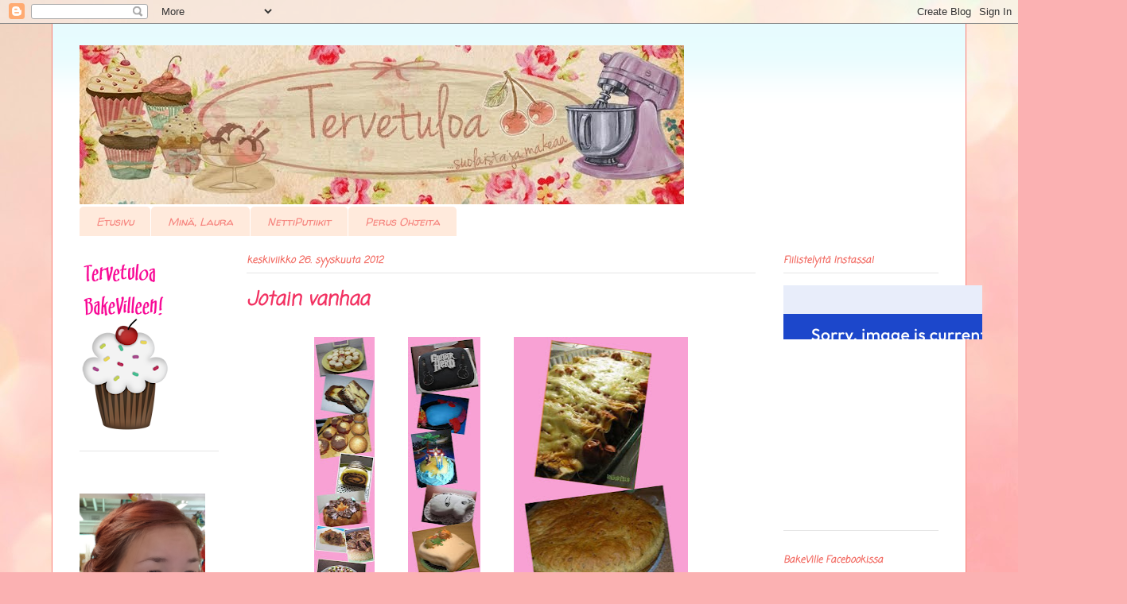

--- FILE ---
content_type: text/html; charset=UTF-8
request_url: https://bakevillebylallu.blogspot.com/2012/09/
body_size: 550828
content:
<!DOCTYPE html>
<html class='v2' dir='ltr' lang='fi'>
<head>
<link href='https://www.blogger.com/static/v1/widgets/335934321-css_bundle_v2.css' rel='stylesheet' type='text/css'/>
<meta content='width=1100' name='viewport'/>
<meta content='text/html; charset=UTF-8' http-equiv='Content-Type'/>
<meta content='blogger' name='generator'/>
<link href='https://bakevillebylallu.blogspot.com/favicon.ico' rel='icon' type='image/x-icon'/>
<link href='http://bakevillebylallu.blogspot.com/2012/09/' rel='canonical'/>
<link rel="alternate" type="application/atom+xml" title="Bakeville - Atom" href="https://bakevillebylallu.blogspot.com/feeds/posts/default" />
<link rel="alternate" type="application/rss+xml" title="Bakeville - RSS" href="https://bakevillebylallu.blogspot.com/feeds/posts/default?alt=rss" />
<link rel="service.post" type="application/atom+xml" title="Bakeville - Atom" href="https://www.blogger.com/feeds/9153315202041861458/posts/default" />
<!--Can't find substitution for tag [blog.ieCssRetrofitLinks]-->
<meta content='http://bakevillebylallu.blogspot.com/2012/09/' property='og:url'/>
<meta content='Bakeville' property='og:title'/>
<meta content='' property='og:description'/>
<title>Bakeville: syyskuuta 2012</title>
<style type='text/css'>@font-face{font-family:'Coming Soon';font-style:normal;font-weight:400;font-display:swap;src:url(//fonts.gstatic.com/s/comingsoon/v20/qWcuB6mzpYL7AJ2VfdQR1t-VWDnRsDkg.woff2)format('woff2');unicode-range:U+0000-00FF,U+0131,U+0152-0153,U+02BB-02BC,U+02C6,U+02DA,U+02DC,U+0304,U+0308,U+0329,U+2000-206F,U+20AC,U+2122,U+2191,U+2193,U+2212,U+2215,U+FEFF,U+FFFD;}@font-face{font-family:'Molengo';font-style:normal;font-weight:400;font-display:swap;src:url(//fonts.gstatic.com/s/molengo/v17/I_uuMpWeuBzZNBtQXb1akwKso5f4bA.woff2)format('woff2');unicode-range:U+0100-02BA,U+02BD-02C5,U+02C7-02CC,U+02CE-02D7,U+02DD-02FF,U+0304,U+0308,U+0329,U+1D00-1DBF,U+1E00-1E9F,U+1EF2-1EFF,U+2020,U+20A0-20AB,U+20AD-20C0,U+2113,U+2C60-2C7F,U+A720-A7FF;}@font-face{font-family:'Molengo';font-style:normal;font-weight:400;font-display:swap;src:url(//fonts.gstatic.com/s/molengo/v17/I_uuMpWeuBzZNBtQXbNakwKso5c.woff2)format('woff2');unicode-range:U+0000-00FF,U+0131,U+0152-0153,U+02BB-02BC,U+02C6,U+02DA,U+02DC,U+0304,U+0308,U+0329,U+2000-206F,U+20AC,U+2122,U+2191,U+2193,U+2212,U+2215,U+FEFF,U+FFFD;}@font-face{font-family:'Walter Turncoat';font-style:normal;font-weight:400;font-display:swap;src:url(//fonts.gstatic.com/s/walterturncoat/v24/snfys0Gs98ln43n0d-14ULoToe6LZxecYZVfqA.woff2)format('woff2');unicode-range:U+0000-00FF,U+0131,U+0152-0153,U+02BB-02BC,U+02C6,U+02DA,U+02DC,U+0304,U+0308,U+0329,U+2000-206F,U+20AC,U+2122,U+2191,U+2193,U+2212,U+2215,U+FEFF,U+FFFD;}</style>
<style id='page-skin-1' type='text/css'><!--
/*
-----------------------------------------------
Blogger Template Style
Name:     Ethereal
Designer: Jason Morrow
URL:      jasonmorrow.etsy.com
----------------------------------------------- */
/* Content
----------------------------------------------- */
body {
font: normal normal 13px Molengo;
color: #f6837d;
background: #fbb1b2 url(//themes.googleusercontent.com/image?id=1IgO1wWgj0K_rUZAoQza9BXyXF8I_PEFrP-DP9u0fUqePLlRNOTLtrSyYQglz9OZfPNqD) repeat fixed top center /* Credit: merrymoonmary (http://www.istockphoto.com/googleimages.php?id=10989085&platform=blogger) */;
}
html body .content-outer {
min-width: 0;
max-width: 100%;
width: 100%;
}
a:link {
text-decoration: none;
color: #ee6b91;
}
a:visited {
text-decoration: none;
color: #8e7cc3;
}
a:hover {
text-decoration: underline;
color: #f4cccc;
}
.main-inner {
padding-top: 15px;
}
.body-fauxcolumn-outer {
background: transparent none repeat-x scroll top center;
}
.content-fauxcolumns .fauxcolumn-inner {
background: #ffffff url(//www.blogblog.com/1kt/ethereal/bird-2toned-blue-fade.png) repeat-x scroll top left;
border-left: 1px solid #fb7e77;
border-right: 1px solid #fb7e77;
}
/* Flexible Background
----------------------------------------------- */
.content-fauxcolumn-outer .fauxborder-left {
width: 100%;
padding-left: 300px;
margin-left: -300px;
background-color: transparent;
background-image: none;
background-repeat: no-repeat;
background-position: left top;
}
.content-fauxcolumn-outer .fauxborder-right {
margin-right: -299px;
width: 299px;
background-color: transparent;
background-image: none;
background-repeat: no-repeat;
background-position: right top;
}
/* Columns
----------------------------------------------- */
.content-inner {
padding: 0;
}
/* Header
----------------------------------------------- */
.header-inner {
padding: 27px 0 3px;
}
.header-inner .section {
margin: 0 35px;
}
.Header h1 {
font: normal normal 60px Times, 'Times New Roman', FreeSerif, serif;
color: #ffa7a8;
}
.Header h1 a {
color: #ffa7a8;
}
.Header .description {
font-size: 115%;
color: #8d8d8d;
}
.header-inner .Header .titlewrapper,
.header-inner .Header .descriptionwrapper {
padding-left: 0;
padding-right: 0;
margin-bottom: 0;
}
/* Tabs
----------------------------------------------- */
.tabs-outer {
position: relative;
background: transparent;
}
.tabs-cap-top, .tabs-cap-bottom {
position: absolute;
width: 100%;
}
.tabs-cap-bottom {
bottom: 0;
}
.tabs-inner {
padding: 0;
}
.tabs-inner .section {
margin: 0 35px;
}
*+html body .tabs-inner .widget li {
padding: 1px;
}
.PageList {
border-bottom: 1px solid #fb7e77;
}
.tabs-inner .widget li.selected a,
.tabs-inner .widget li a:hover {
position: relative;
-moz-border-radius-topleft: 5px;
-moz-border-radius-topright: 5px;
-webkit-border-top-left-radius: 5px;
-webkit-border-top-right-radius: 5px;
-goog-ms-border-top-left-radius: 5px;
-goog-ms-border-top-right-radius: 5px;
border-top-left-radius: 5px;
border-top-right-radius: 5px;
background: #ffb5a0 none ;
color: #ffffff;
}
.tabs-inner .widget li a {
display: inline-block;
margin: 0;
margin-right: 1px;
padding: .65em 1.5em;
font: italic normal 14px Walter Turncoat;
color: #f6837d;
background-color: #ffeadc;
-moz-border-radius-topleft: 5px;
-moz-border-radius-topright: 5px;
-webkit-border-top-left-radius: 5px;
-webkit-border-top-right-radius: 5px;
-goog-ms-border-top-left-radius: 5px;
-goog-ms-border-top-right-radius: 5px;
border-top-left-radius: 5px;
border-top-right-radius: 5px;
}
/* Headings
----------------------------------------------- */
h2 {
font: italic bold 12px Coming Soon;
color: #f26c64;
}
/* Widgets
----------------------------------------------- */
.main-inner .column-left-inner {
padding: 0 0 0 20px;
}
.main-inner .column-left-inner .section {
margin-right: 0;
}
.main-inner .column-right-inner {
padding: 0 20px 0 0;
}
.main-inner .column-right-inner .section {
margin-left: 0;
}
.main-inner .section {
padding: 0;
}
.main-inner .widget {
padding: 0 0 15px;
margin: 20px 0;
border-bottom: 1px solid #e6e6e6;
}
.main-inner .widget h2 {
margin: 0;
padding: .6em 0 .5em;
}
.footer-inner .widget h2 {
padding: 0 0 .4em;
}
.main-inner .widget h2 + div, .footer-inner .widget h2 + div {
padding-top: 15px;
}
.main-inner .widget .widget-content {
margin: 0;
padding: 15px 0 0;
}
.main-inner .widget ul, .main-inner .widget #ArchiveList ul.flat {
margin: -15px -15px -15px;
padding: 0;
list-style: none;
}
.main-inner .sidebar .widget h2 {
border-bottom: 1px solid #e6e6e6;
}
.main-inner .widget #ArchiveList {
margin: -15px 0 0;
}
.main-inner .widget ul li, .main-inner .widget #ArchiveList ul.flat li {
padding: .5em 15px;
text-indent: 0;
}
.main-inner .widget #ArchiveList ul li {
padding-top: .25em;
padding-bottom: .25em;
}
.main-inner .widget ul li:first-child, .main-inner .widget #ArchiveList ul.flat li:first-child {
border-top: none;
}
.main-inner .widget ul li:last-child, .main-inner .widget #ArchiveList ul.flat li:last-child {
border-bottom: none;
}
.main-inner .widget .post-body ul {
padding: 0 2.5em;
margin: .5em 0;
list-style: disc;
}
.main-inner .widget .post-body ul li {
padding: 0.25em 0;
margin-bottom: .25em;
color: #f6837d;
border: none;
}
.footer-inner .widget ul {
padding: 0;
list-style: none;
}
.widget .zippy {
color: #d9d9d9;
}
/* Posts
----------------------------------------------- */
.main.section {
margin: 0 20px;
}
body .main-inner .Blog {
padding: 0;
background-color: transparent;
border: none;
}
.main-inner .widget h2.date-header {
border-bottom: 1px solid #e6e6e6;
}
.date-outer {
position: relative;
margin: 15px 0 20px;
}
.date-outer:first-child {
margin-top: 0;
}
.date-posts {
clear: both;
}
.post-outer, .inline-ad {
border-bottom: 1px solid #e6e6e6;
padding: 30px 0;
}
.post-outer {
padding-bottom: 10px;
}
.post-outer:first-child {
padding-top: 0;
border-top: none;
}
.post-outer:last-child, .inline-ad:last-child {
border-bottom: none;
}
.post-body img {
padding: 8px;
}
h3.post-title, h4 {
font: italic bold 24px Coming Soon;
color: #f23262;
}
h3.post-title a {
font: italic bold 24px Coming Soon;
color: #f23262;
text-decoration: none;
}
h3.post-title a:hover {
color: #f4cccc;
text-decoration: underline;
}
.post-header {
margin: 0 0 1.5em;
}
.post-body {
line-height: 1.4;
}
.post-footer {
margin: 1.5em 0 0;
}
#blog-pager {
padding: 15px;
}
.blog-feeds, .post-feeds {
margin: 1em 0;
text-align: center;
}
.post-outer .comments {
margin-top: 2em;
}
/* Comments
----------------------------------------------- */
.comments .comments-content .icon.blog-author {
background-repeat: no-repeat;
background-image: url([data-uri]);
}
.comments .comments-content .loadmore a {
background: #ffffff url(//www.blogblog.com/1kt/ethereal/bird-2toned-blue-fade.png) repeat-x scroll top left;
}
.comments .comments-content .loadmore a {
border-top: 1px solid #e6e6e6;
border-bottom: 1px solid #e6e6e6;
}
.comments .comment-thread.inline-thread {
background: #ffffff url(//www.blogblog.com/1kt/ethereal/bird-2toned-blue-fade.png) repeat-x scroll top left;
}
.comments .continue {
border-top: 2px solid #e6e6e6;
}
/* Footer
----------------------------------------------- */
.footer-inner {
padding: 30px 0;
overflow: hidden;
}
/* Mobile
----------------------------------------------- */
body.mobile  {
background-size: auto
}
.mobile .body-fauxcolumn-outer {
background: ;
}
.mobile .content-fauxcolumns .fauxcolumn-inner {
opacity: 0.75;
}
.mobile .content-fauxcolumn-outer .fauxborder-right {
margin-right: 0;
}
.mobile-link-button {
background-color: #ffb5a0;
}
.mobile-link-button a:link, .mobile-link-button a:visited {
color: #ffffff;
}
.mobile-index-contents {
color: #444444;
}
.mobile .body-fauxcolumn-outer {
background-size: 100% auto;
}
.mobile .mobile-date-outer {
border-bottom: transparent;
}
.mobile .PageList {
border-bottom: none;
}
.mobile .tabs-inner .section {
margin: 0;
}
.mobile .tabs-inner .PageList .widget-content {
background: #ffb5a0 none;
color: #ffffff;
}
.mobile .tabs-inner .PageList .widget-content .pagelist-arrow {
border-left: 1px solid #ffffff;
}
.mobile .footer-inner {
overflow: visible;
}
body.mobile .AdSense {
margin: 0 -10px;
}
.entry-content:after {
content: url(https://lh3.googleusercontent.com/blogger_img_proxy/AEn0k_tG-D_ROGM92y1Vi1y6u3n5cv-Y7WIi-jZmau7j5nH45vk3SffF5KcwaaF1JNEvRdhdzknRL5kctNJLEbLiDT7jhpATywvmEYoU5oZXjW3n1NKNf_WKp3nqRVxkDK6aIsBU-FtM=s0-d);
margin-left: 40px;
}
--></style>
<style id='template-skin-1' type='text/css'><!--
body {
min-width: 1150px;
}
.content-outer, .content-fauxcolumn-outer, .region-inner {
min-width: 1150px;
max-width: 1150px;
_width: 1150px;
}
.main-inner .columns {
padding-left: 210px;
padding-right: 230px;
}
.main-inner .fauxcolumn-center-outer {
left: 210px;
right: 230px;
/* IE6 does not respect left and right together */
_width: expression(this.parentNode.offsetWidth -
parseInt("210px") -
parseInt("230px") + 'px');
}
.main-inner .fauxcolumn-left-outer {
width: 210px;
}
.main-inner .fauxcolumn-right-outer {
width: 230px;
}
.main-inner .column-left-outer {
width: 210px;
right: 100%;
margin-left: -210px;
}
.main-inner .column-right-outer {
width: 230px;
margin-right: -230px;
}
#layout {
min-width: 0;
}
#layout .content-outer {
min-width: 0;
width: 800px;
}
#layout .region-inner {
min-width: 0;
width: auto;
}
body#layout div.add_widget {
padding: 8px;
}
body#layout div.add_widget a {
margin-left: 32px;
}
--></style>
<style>
    body {background-image:url(\/\/themes.googleusercontent.com\/image?id=1IgO1wWgj0K_rUZAoQza9BXyXF8I_PEFrP-DP9u0fUqePLlRNOTLtrSyYQglz9OZfPNqD);}
    
@media (max-width: 200px) { body {background-image:url(\/\/themes.googleusercontent.com\/image?id=1IgO1wWgj0K_rUZAoQza9BXyXF8I_PEFrP-DP9u0fUqePLlRNOTLtrSyYQglz9OZfPNqD&options=w200);}}
@media (max-width: 400px) and (min-width: 201px) { body {background-image:url(\/\/themes.googleusercontent.com\/image?id=1IgO1wWgj0K_rUZAoQza9BXyXF8I_PEFrP-DP9u0fUqePLlRNOTLtrSyYQglz9OZfPNqD&options=w400);}}
@media (max-width: 800px) and (min-width: 401px) { body {background-image:url(\/\/themes.googleusercontent.com\/image?id=1IgO1wWgj0K_rUZAoQza9BXyXF8I_PEFrP-DP9u0fUqePLlRNOTLtrSyYQglz9OZfPNqD&options=w800);}}
@media (max-width: 1200px) and (min-width: 801px) { body {background-image:url(\/\/themes.googleusercontent.com\/image?id=1IgO1wWgj0K_rUZAoQza9BXyXF8I_PEFrP-DP9u0fUqePLlRNOTLtrSyYQglz9OZfPNqD&options=w1200);}}
/* Last tag covers anything over one higher than the previous max-size cap. */
@media (min-width: 1201px) { body {background-image:url(\/\/themes.googleusercontent.com\/image?id=1IgO1wWgj0K_rUZAoQza9BXyXF8I_PEFrP-DP9u0fUqePLlRNOTLtrSyYQglz9OZfPNqD&options=w1600);}}
  </style>
<script type='text/javascript'>
        (function(i,s,o,g,r,a,m){i['GoogleAnalyticsObject']=r;i[r]=i[r]||function(){
        (i[r].q=i[r].q||[]).push(arguments)},i[r].l=1*new Date();a=s.createElement(o),
        m=s.getElementsByTagName(o)[0];a.async=1;a.src=g;m.parentNode.insertBefore(a,m)
        })(window,document,'script','https://www.google-analytics.com/analytics.js','ga');
        ga('create', 'UA-38620786-1', 'auto', 'blogger');
        ga('blogger.send', 'pageview');
      </script>
<link href='https://www.blogger.com/dyn-css/authorization.css?targetBlogID=9153315202041861458&amp;zx=990647f1-6362-44e4-a3ed-d2c00da9beae' media='none' onload='if(media!=&#39;all&#39;)media=&#39;all&#39;' rel='stylesheet'/><noscript><link href='https://www.blogger.com/dyn-css/authorization.css?targetBlogID=9153315202041861458&amp;zx=990647f1-6362-44e4-a3ed-d2c00da9beae' rel='stylesheet'/></noscript>
<meta name='google-adsense-platform-account' content='ca-host-pub-1556223355139109'/>
<meta name='google-adsense-platform-domain' content='blogspot.com'/>

</head>
<body class='loading variant-hummingBirds2'>
<div class='navbar section' id='navbar' name='Navigointipalkki'><div class='widget Navbar' data-version='1' id='Navbar1'><script type="text/javascript">
    function setAttributeOnload(object, attribute, val) {
      if(window.addEventListener) {
        window.addEventListener('load',
          function(){ object[attribute] = val; }, false);
      } else {
        window.attachEvent('onload', function(){ object[attribute] = val; });
      }
    }
  </script>
<div id="navbar-iframe-container"></div>
<script type="text/javascript" src="https://apis.google.com/js/platform.js"></script>
<script type="text/javascript">
      gapi.load("gapi.iframes:gapi.iframes.style.bubble", function() {
        if (gapi.iframes && gapi.iframes.getContext) {
          gapi.iframes.getContext().openChild({
              url: 'https://www.blogger.com/navbar/9153315202041861458?origin\x3dhttps://bakevillebylallu.blogspot.com',
              where: document.getElementById("navbar-iframe-container"),
              id: "navbar-iframe"
          });
        }
      });
    </script><script type="text/javascript">
(function() {
var script = document.createElement('script');
script.type = 'text/javascript';
script.src = '//pagead2.googlesyndication.com/pagead/js/google_top_exp.js';
var head = document.getElementsByTagName('head')[0];
if (head) {
head.appendChild(script);
}})();
</script>
</div></div>
<div class='body-fauxcolumns'>
<div class='fauxcolumn-outer body-fauxcolumn-outer'>
<div class='cap-top'>
<div class='cap-left'></div>
<div class='cap-right'></div>
</div>
<div class='fauxborder-left'>
<div class='fauxborder-right'></div>
<div class='fauxcolumn-inner'>
</div>
</div>
<div class='cap-bottom'>
<div class='cap-left'></div>
<div class='cap-right'></div>
</div>
</div>
</div>
<div class='content'>
<div class='content-fauxcolumns'>
<div class='fauxcolumn-outer content-fauxcolumn-outer'>
<div class='cap-top'>
<div class='cap-left'></div>
<div class='cap-right'></div>
</div>
<div class='fauxborder-left'>
<div class='fauxborder-right'></div>
<div class='fauxcolumn-inner'>
</div>
</div>
<div class='cap-bottom'>
<div class='cap-left'></div>
<div class='cap-right'></div>
</div>
</div>
</div>
<div class='content-outer'>
<div class='content-cap-top cap-top'>
<div class='cap-left'></div>
<div class='cap-right'></div>
</div>
<div class='fauxborder-left content-fauxborder-left'>
<div class='fauxborder-right content-fauxborder-right'></div>
<div class='content-inner'>
<header>
<div class='header-outer'>
<div class='header-cap-top cap-top'>
<div class='cap-left'></div>
<div class='cap-right'></div>
</div>
<div class='fauxborder-left header-fauxborder-left'>
<div class='fauxborder-right header-fauxborder-right'></div>
<div class='region-inner header-inner'>
<div class='header section' id='header' name='Otsikko'><div class='widget Header' data-version='1' id='Header1'>
<div id='header-inner'>
<a href='https://bakevillebylallu.blogspot.com/' style='display: block'>
<img alt='Bakeville' height='200px; ' id='Header1_headerimg' src='https://blogger.googleusercontent.com/img/b/R29vZ2xl/AVvXsEgyiSTYrZibPo79n61i8EyJs_WNJJuvOeJ_9gurcKaA-aRDd3P44gOReZgK5azhysA4DIrBbWu-TK7HAKopor3QHNGoqZScM-3dDmzwX2OMNfMNklqSIefjBDfICeiMejKIYxwMwODIIis/s1600/Banner.jpg' style='display: block' width='760px; '/>
</a>
</div>
</div></div>
</div>
</div>
<div class='header-cap-bottom cap-bottom'>
<div class='cap-left'></div>
<div class='cap-right'></div>
</div>
</div>
</header>
<div class='tabs-outer'>
<div class='tabs-cap-top cap-top'>
<div class='cap-left'></div>
<div class='cap-right'></div>
</div>
<div class='fauxborder-left tabs-fauxborder-left'>
<div class='fauxborder-right tabs-fauxborder-right'></div>
<div class='region-inner tabs-inner'>
<div class='tabs section' id='crosscol' name='Kaikki sarakkeet'><div class='widget LinkList' data-version='1' id='LinkList1'>
<div class='widget-content'>
<ul>
<li><a href='http://bakevillebylallu.blogspot.fi/'>Etusivu</a></li>
<li><a href='http://bakevillebylallu.blogspot.fi/p/normal-0-21-false-false-false-fi-x-none_9.html'>Minä, Laura</a></li>
<li><a href='http://bakevillebylallu.blogspot.fi/p/shoppailumestoja.html'>NettiPutiikit</a></li>
<li><a href='http://bakevillebylallu.blogspot.fi/p/blog-page.html'>Perus Ohjeita</a></li>
</ul>
<div class='clear'></div>
</div>
</div></div>
<div class='tabs no-items section' id='crosscol-overflow' name='Cross-Column 2'></div>
</div>
</div>
<div class='tabs-cap-bottom cap-bottom'>
<div class='cap-left'></div>
<div class='cap-right'></div>
</div>
</div>
<div class='main-outer'>
<div class='main-cap-top cap-top'>
<div class='cap-left'></div>
<div class='cap-right'></div>
</div>
<div class='fauxborder-left main-fauxborder-left'>
<div class='fauxborder-right main-fauxborder-right'></div>
<div class='region-inner main-inner'>
<div class='columns fauxcolumns'>
<div class='fauxcolumn-outer fauxcolumn-center-outer'>
<div class='cap-top'>
<div class='cap-left'></div>
<div class='cap-right'></div>
</div>
<div class='fauxborder-left'>
<div class='fauxborder-right'></div>
<div class='fauxcolumn-inner'>
</div>
</div>
<div class='cap-bottom'>
<div class='cap-left'></div>
<div class='cap-right'></div>
</div>
</div>
<div class='fauxcolumn-outer fauxcolumn-left-outer'>
<div class='cap-top'>
<div class='cap-left'></div>
<div class='cap-right'></div>
</div>
<div class='fauxborder-left'>
<div class='fauxborder-right'></div>
<div class='fauxcolumn-inner'>
</div>
</div>
<div class='cap-bottom'>
<div class='cap-left'></div>
<div class='cap-right'></div>
</div>
</div>
<div class='fauxcolumn-outer fauxcolumn-right-outer'>
<div class='cap-top'>
<div class='cap-left'></div>
<div class='cap-right'></div>
</div>
<div class='fauxborder-left'>
<div class='fauxborder-right'></div>
<div class='fauxcolumn-inner'>
</div>
</div>
<div class='cap-bottom'>
<div class='cap-left'></div>
<div class='cap-right'></div>
</div>
</div>
<!-- corrects IE6 width calculation -->
<div class='columns-inner'>
<div class='column-center-outer'>
<div class='column-center-inner'>
<div class='main section' id='main' name='Ensisijainen'><div class='widget Blog' data-version='1' id='Blog1'>
<div class='blog-posts hfeed'>

          <div class="date-outer">
        
<h2 class='date-header'><span>keskiviikko 26. syyskuuta 2012</span></h2>

          <div class="date-posts">
        
<div class='post-outer'>
<div class='post hentry uncustomized-post-template' itemprop='blogPost' itemscope='itemscope' itemtype='http://schema.org/BlogPosting'>
<meta content='https://blogger.googleusercontent.com/img/b/R29vZ2xl/AVvXsEi-Qd2akAkK8yKX29RMa0WjVkrqb8DlFi59TSL2OkOeXfWbtz4hTBJKWvAYSuAVc6qqSchGVqiVNuPhEH1NcAZpkGPqySiCpLkK1w11iQUjxX4rxe9uQyVjfSUBXGWgO4x1XBG3T7KtNVo/s640/Kollaasi1.jpg' itemprop='image_url'/>
<meta content='9153315202041861458' itemprop='blogId'/>
<meta content='1799094968703805374' itemprop='postId'/>
<a name='1799094968703805374'></a>
<h3 class='post-title entry-title' itemprop='name'>
<a href='https://bakevillebylallu.blogspot.com/2012/09/jotain-vanhaa.html'>Jotain vanhaa</a>
</h3>
<div class='post-header'>
<div class='post-header-line-1'></div>
</div>
<div class='post-body entry-content' id='post-body-1799094968703805374' itemprop='description articleBody'>
<div class="separator" style="clear: both; text-align: center;">
<a href="https://blogger.googleusercontent.com/img/b/R29vZ2xl/AVvXsEi-Qd2akAkK8yKX29RMa0WjVkrqb8DlFi59TSL2OkOeXfWbtz4hTBJKWvAYSuAVc6qqSchGVqiVNuPhEH1NcAZpkGPqySiCpLkK1w11iQUjxX4rxe9uQyVjfSUBXGWgO4x1XBG3T7KtNVo/s1600/Kollaasi1.jpg" imageanchor="1" style="margin-left: 1em; margin-right: 1em;"><img border="0" height="640" src="https://blogger.googleusercontent.com/img/b/R29vZ2xl/AVvXsEi-Qd2akAkK8yKX29RMa0WjVkrqb8DlFi59TSL2OkOeXfWbtz4hTBJKWvAYSuAVc6qqSchGVqiVNuPhEH1NcAZpkGPqySiCpLkK1w11iQUjxX4rxe9uQyVjfSUBXGWgO4x1XBG3T7KtNVo/s640/Kollaasi1.jpg" width="76" /></a><a href="https://blogger.googleusercontent.com/img/b/R29vZ2xl/AVvXsEiG1aqqakOZQms0_ppje-RimvISKMw_Vl2ZijgyNkh4voKfZvv_9WZ4l-0uvEgk2UY7-jrnTTb3XBD1MDbiV6XS0OQ7S3x7SY7jPJHyrFP0k6FleigAiQDVoa0qbhQTorUFmAOtb9Xup0s/s1600/Kollaasi2.jpg" imageanchor="1" style="margin-left: 1em; margin-right: 1em;"><img border="0" height="640" src="https://blogger.googleusercontent.com/img/b/R29vZ2xl/AVvXsEiG1aqqakOZQms0_ppje-RimvISKMw_Vl2ZijgyNkh4voKfZvv_9WZ4l-0uvEgk2UY7-jrnTTb3XBD1MDbiV6XS0OQ7S3x7SY7jPJHyrFP0k6FleigAiQDVoa0qbhQTorUFmAOtb9Xup0s/s640/Kollaasi2.jpg" width="91" /></a><a href="https://blogger.googleusercontent.com/img/b/R29vZ2xl/AVvXsEioE8mdt22PKtzduimhibn2iM6E40NXCa3NMgFNgN9xYj6XfKgwLpmfWCaak66pdv0BEJNTT7d4Bx-d9RTy330A1BkMo8DU1Y88DP48vhpsg4SBiCNHFgPKmOBe9o_m1NLWkNRXT_jaUcc/s1600/Kollaasi3.jpg" imageanchor="1" style="margin-left: 1em; margin-right: 1em;"><img border="0" height="640" src="https://blogger.googleusercontent.com/img/b/R29vZ2xl/AVvXsEioE8mdt22PKtzduimhibn2iM6E40NXCa3NMgFNgN9xYj6XfKgwLpmfWCaak66pdv0BEJNTT7d4Bx-d9RTy330A1BkMo8DU1Y88DP48vhpsg4SBiCNHFgPKmOBe9o_m1NLWkNRXT_jaUcc/s640/Kollaasi3.jpg" width="219" /></a></div>
<br />
<span style="color: purple;"><i><span style="font-family: &quot;Helvetica Neue&quot;,Arial,Helvetica,sans-serif;">Siinäpä muutama kuva vanhan blogin sadosta. Vuodatuksellehan kävi niin, että sieltä hävisi kaikki kuvat syksystä 2009 kesään 2012, toisinsanoen, mun blogi hävisi kokonaan. Tämän lisäksi vielä, ulkoinen kovalevy, jolla kaikki kuvat oli nätisti nipuissaan, hajosi viime joulukuussa. Eli kaikki kuvat hävisi. Nämä muutama säilyi. Tiedättekö mitä tämä tarkoittaa? Mun täytyy ostaa kassikaupalla leivontakamppeita ja alkaa tekemään uudestaan kaikkia näitä! No ei vaiskaan! :)</span></i></span><br />
<span style="color: purple;"><i><span style="font-family: &quot;Helvetica Neue&quot;,Arial,Helvetica,sans-serif;">Kuvissa näkyy mm kakkuja, tikrumuffareita, marmoribrownieita, pecanpie, rockyroad cheesecake ja enchilladoja.</span></i></span><br />
<span style="color: purple;"><i><span style="font-family: &quot;Helvetica Neue&quot;,Arial,Helvetica,sans-serif;"><br /></span></i></span>
<span style="color: purple;"><i><span style="font-family: &quot;Helvetica Neue&quot;,Arial,Helvetica,sans-serif;">Jep jep! Mitä toivoisit seuraavaksi näkeväsi kuvien ja ohjeiden kera? :)</span></i></span><br />
<br />
<br />
<div style='clear: both;'></div>
</div>
<div class='post-footer'>
<div class='post-footer-line post-footer-line-1'>
<span class='post-author vcard'>
Lähettänyt
<span class='fn' itemprop='author' itemscope='itemscope' itemtype='http://schema.org/Person'>
<meta content='https://www.blogger.com/profile/06727368221642603848' itemprop='url'/>
<a class='g-profile' href='https://www.blogger.com/profile/06727368221642603848' rel='author' title='author profile'>
<span itemprop='name'>Laura</span>
</a>
</span>
</span>
<span class='post-timestamp'>
klo
<meta content='http://bakevillebylallu.blogspot.com/2012/09/jotain-vanhaa.html' itemprop='url'/>
<a class='timestamp-link' href='https://bakevillebylallu.blogspot.com/2012/09/jotain-vanhaa.html' rel='bookmark' title='permanent link'><abbr class='published' itemprop='datePublished' title='2012-09-26T13:47:00+03:00'>13.47</abbr></a>
</span>
<span class='post-comment-link'>
<a class='comment-link' href='https://bakevillebylallu.blogspot.com/2012/09/jotain-vanhaa.html#comment-form' onclick=''>
Ei kommentteja:
  </a>
</span>
<span class='post-icons'>
<span class='item-control blog-admin pid-1914897963'>
<a href='https://www.blogger.com/post-edit.g?blogID=9153315202041861458&postID=1799094968703805374&from=pencil' title='Muokkaa tekstiä'>
<img alt='' class='icon-action' height='18' src='https://resources.blogblog.com/img/icon18_edit_allbkg.gif' width='18'/>
</a>
</span>
</span>
<div class='post-share-buttons goog-inline-block'>
<a class='goog-inline-block share-button sb-email' href='https://www.blogger.com/share-post.g?blogID=9153315202041861458&postID=1799094968703805374&target=email' target='_blank' title='Kohteen lähettäminen sähköpostitse'><span class='share-button-link-text'>Kohteen lähettäminen sähköpostitse</span></a><a class='goog-inline-block share-button sb-blog' href='https://www.blogger.com/share-post.g?blogID=9153315202041861458&postID=1799094968703805374&target=blog' onclick='window.open(this.href, "_blank", "height=270,width=475"); return false;' target='_blank' title='Bloggaa tästä!'><span class='share-button-link-text'>Bloggaa tästä!</span></a><a class='goog-inline-block share-button sb-twitter' href='https://www.blogger.com/share-post.g?blogID=9153315202041861458&postID=1799094968703805374&target=twitter' target='_blank' title='Jaa X:ssä'><span class='share-button-link-text'>Jaa X:ssä</span></a><a class='goog-inline-block share-button sb-facebook' href='https://www.blogger.com/share-post.g?blogID=9153315202041861458&postID=1799094968703805374&target=facebook' onclick='window.open(this.href, "_blank", "height=430,width=640"); return false;' target='_blank' title='Jaa Facebookiin'><span class='share-button-link-text'>Jaa Facebookiin</span></a><a class='goog-inline-block share-button sb-pinterest' href='https://www.blogger.com/share-post.g?blogID=9153315202041861458&postID=1799094968703805374&target=pinterest' target='_blank' title='Jaa Pinterestiin'><span class='share-button-link-text'>Jaa Pinterestiin</span></a>
</div>
</div>
<div class='post-footer-line post-footer-line-2'>
<span class='post-labels'>
Tunnisteet:
<a href='https://bakevillebylallu.blogspot.com/search/label/Yleinen' rel='tag'>Yleinen</a>
</span>
</div>
<div class='post-footer-line post-footer-line-3'>
<span class='post-location'>
</span>
</div>
</div>
</div>
</div>

          </div></div>
        

          <div class="date-outer">
        
<h2 class='date-header'><span>maanantai 24. syyskuuta 2012</span></h2>

          <div class="date-posts">
        
<div class='post-outer'>
<div class='post hentry uncustomized-post-template' itemprop='blogPost' itemscope='itemscope' itemtype='http://schema.org/BlogPosting'>
<meta content='https://blogger.googleusercontent.com/img/b/R29vZ2xl/AVvXsEitkzY4x_BVX4jTEEonRiyeXae0sI3928dHSvJU4gNllVJj4EViWgezWPERBoWvLNaXzKtIjILH1xYTdbgHq7cjsyUfu-AUjoSInARPG57WfgIwTwrBqTiGNXfFuk0RthCzc_b9Q7Kb5T4/s400/IMG_5668+copy.jpg' itemprop='image_url'/>
<meta content='9153315202041861458' itemprop='blogId'/>
<meta content='4042385530348084433' itemprop='postId'/>
<a name='4042385530348084433'></a>
<h3 class='post-title entry-title' itemprop='name'>
<a href='https://bakevillebylallu.blogspot.com/2012/09/omenahunaja-kuppikakut_24.html'>OmenaHunaja KuppiKakut</a>
</h3>
<div class='post-header'>
<div class='post-header-line-1'></div>
</div>
<div class='post-body entry-content' id='post-body-4042385530348084433' itemprop='description articleBody'>
<!--[if gte mso 9]><xml>
 <w:WordDocument>
  <w:View>Normal</w:View>
  <w:Zoom>0</w:Zoom>
  <w:TrackMoves/>
  <w:TrackFormatting/>
  <w:HyphenationZone>21</w:HyphenationZone>
  <w:PunctuationKerning/>
  <w:ValidateAgainstSchemas/>
  <w:SaveIfXMLInvalid>false</w:SaveIfXMLInvalid>
  <w:IgnoreMixedContent>false</w:IgnoreMixedContent>
  <w:AlwaysShowPlaceholderText>false</w:AlwaysShowPlaceholderText>
  <w:DoNotPromoteQF/>
  <w:LidThemeOther>FI</w:LidThemeOther>
  <w:LidThemeAsian>X-NONE</w:LidThemeAsian>
  <w:LidThemeComplexScript>X-NONE</w:LidThemeComplexScript>
  <w:Compatibility>
   <w:BreakWrappedTables/>
   <w:SnapToGridInCell/>
   <w:WrapTextWithPunct/>
   <w:UseAsianBreakRules/>
   <w:DontGrowAutofit/>
   <w:SplitPgBreakAndParaMark/>
   <w:DontVertAlignCellWithSp/>
   <w:DontBreakConstrainedForcedTables/>
   <w:DontVertAlignInTxbx/>
   <w:Word11KerningPairs/>
   <w:CachedColBalance/>
  </w:Compatibility>
  <m:mathPr>
   <m:mathFont m:val="Cambria Math"/>
   <m:brkBin m:val="before"/>
   <m:brkBinSub m:val="&#45;-"/>
   <m:smallFrac m:val="off"/>
   <m:dispDef/>
   <m:lMargin m:val="0"/>
   <m:rMargin m:val="0"/>
   <m:defJc m:val="centerGroup"/>
   <m:wrapIndent m:val="1440"/>
   <m:intLim m:val="subSup"/>
   <m:naryLim m:val="undOvr"/>
  </m:mathPr></w:WordDocument>
</xml><![endif]--><br />
<!--[if gte mso 9]><xml>
 <w:LatentStyles DefLockedState="false" DefUnhideWhenUsed="true"
  DefSemiHidden="true" DefQFormat="false" DefPriority="99"
  LatentStyleCount="267">
  <w:LsdException Locked="false" Priority="0" SemiHidden="false"
   UnhideWhenUsed="false" QFormat="true" Name="Normal"/>
  <w:LsdException Locked="false" Priority="9" SemiHidden="false"
   UnhideWhenUsed="false" QFormat="true" Name="heading 1"/>
  <w:LsdException Locked="false" Priority="9" QFormat="true" Name="heading 2"/>
  <w:LsdException Locked="false" Priority="9" QFormat="true" Name="heading 3"/>
  <w:LsdException Locked="false" Priority="9" QFormat="true" Name="heading 4"/>
  <w:LsdException Locked="false" Priority="9" QFormat="true" Name="heading 5"/>
  <w:LsdException Locked="false" Priority="9" QFormat="true" Name="heading 6"/>
  <w:LsdException Locked="false" Priority="9" QFormat="true" Name="heading 7"/>
  <w:LsdException Locked="false" Priority="9" QFormat="true" Name="heading 8"/>
  <w:LsdException Locked="false" Priority="9" QFormat="true" Name="heading 9"/>
  <w:LsdException Locked="false" Priority="39" Name="toc 1"/>
  <w:LsdException Locked="false" Priority="39" Name="toc 2"/>
  <w:LsdException Locked="false" Priority="39" Name="toc 3"/>
  <w:LsdException Locked="false" Priority="39" Name="toc 4"/>
  <w:LsdException Locked="false" Priority="39" Name="toc 5"/>
  <w:LsdException Locked="false" Priority="39" Name="toc 6"/>
  <w:LsdException Locked="false" Priority="39" Name="toc 7"/>
  <w:LsdException Locked="false" Priority="39" Name="toc 8"/>
  <w:LsdException Locked="false" Priority="39" Name="toc 9"/>
  <w:LsdException Locked="false" Priority="35" QFormat="true" Name="caption"/>
  <w:LsdException Locked="false" Priority="10" SemiHidden="false"
   UnhideWhenUsed="false" QFormat="true" Name="Title"/>
  <w:LsdException Locked="false" Priority="1" Name="Default Paragraph Font"/>
  <w:LsdException Locked="false" Priority="11" SemiHidden="false"
   UnhideWhenUsed="false" QFormat="true" Name="Subtitle"/>
  <w:LsdException Locked="false" Priority="22" SemiHidden="false"
   UnhideWhenUsed="false" QFormat="true" Name="Strong"/>
  <w:LsdException Locked="false" Priority="20" SemiHidden="false"
   UnhideWhenUsed="false" QFormat="true" Name="Emphasis"/>
  <w:LsdException Locked="false" Priority="59" SemiHidden="false"
   UnhideWhenUsed="false" Name="Table Grid"/>
  <w:LsdException Locked="false" UnhideWhenUsed="false" Name="Placeholder Text"/>
  <w:LsdException Locked="false" Priority="1" SemiHidden="false"
   UnhideWhenUsed="false" QFormat="true" Name="No Spacing"/>
  <w:LsdException Locked="false" Priority="60" SemiHidden="false"
   UnhideWhenUsed="false" Name="Light Shading"/>
  <w:LsdException Locked="false" Priority="61" SemiHidden="false"
   UnhideWhenUsed="false" Name="Light List"/>
  <w:LsdException Locked="false" Priority="62" SemiHidden="false"
   UnhideWhenUsed="false" Name="Light Grid"/>
  <w:LsdException Locked="false" Priority="63" SemiHidden="false"
   UnhideWhenUsed="false" Name="Medium Shading 1"/>
  <w:LsdException Locked="false" Priority="64" SemiHidden="false"
   UnhideWhenUsed="false" Name="Medium Shading 2"/>
  <w:LsdException Locked="false" Priority="65" SemiHidden="false"
   UnhideWhenUsed="false" Name="Medium List 1"/>
  <w:LsdException Locked="false" Priority="66" SemiHidden="false"
   UnhideWhenUsed="false" Name="Medium List 2"/>
  <w:LsdException Locked="false" Priority="67" SemiHidden="false"
   UnhideWhenUsed="false" Name="Medium Grid 1"/>
  <w:LsdException Locked="false" Priority="68" SemiHidden="false"
   UnhideWhenUsed="false" Name="Medium Grid 2"/>
  <w:LsdException Locked="false" Priority="69" SemiHidden="false"
   UnhideWhenUsed="false" Name="Medium Grid 3"/>
  <w:LsdException Locked="false" Priority="70" SemiHidden="false"
   UnhideWhenUsed="false" Name="Dark List"/>
  <w:LsdException Locked="false" Priority="71" SemiHidden="false"
   UnhideWhenUsed="false" Name="Colorful Shading"/>
  <w:LsdException Locked="false" Priority="72" SemiHidden="false"
   UnhideWhenUsed="false" Name="Colorful List"/>
  <w:LsdException Locked="false" Priority="73" SemiHidden="false"
   UnhideWhenUsed="false" Name="Colorful Grid"/>
  <w:LsdException Locked="false" Priority="60" SemiHidden="false"
   UnhideWhenUsed="false" Name="Light Shading Accent 1"/>
  <w:LsdException Locked="false" Priority="61" SemiHidden="false"
   UnhideWhenUsed="false" Name="Light List Accent 1"/>
  <w:LsdException Locked="false" Priority="62" SemiHidden="false"
   UnhideWhenUsed="false" Name="Light Grid Accent 1"/>
  <w:LsdException Locked="false" Priority="63" SemiHidden="false"
   UnhideWhenUsed="false" Name="Medium Shading 1 Accent 1"/>
  <w:LsdException Locked="false" Priority="64" SemiHidden="false"
   UnhideWhenUsed="false" Name="Medium Shading 2 Accent 1"/>
  <w:LsdException Locked="false" Priority="65" SemiHidden="false"
   UnhideWhenUsed="false" Name="Medium List 1 Accent 1"/>
  <w:LsdException Locked="false" UnhideWhenUsed="false" Name="Revision"/>
  <w:LsdException Locked="false" Priority="34" SemiHidden="false"
   UnhideWhenUsed="false" QFormat="true" Name="List Paragraph"/>
  <w:LsdException Locked="false" Priority="29" SemiHidden="false"
   UnhideWhenUsed="false" QFormat="true" Name="Quote"/>
  <w:LsdException Locked="false" Priority="30" SemiHidden="false"
   UnhideWhenUsed="false" QFormat="true" Name="Intense Quote"/>
  <w:LsdException Locked="false" Priority="66" SemiHidden="false"
   UnhideWhenUsed="false" Name="Medium List 2 Accent 1"/>
  <w:LsdException Locked="false" Priority="67" SemiHidden="false"
   UnhideWhenUsed="false" Name="Medium Grid 1 Accent 1"/>
  <w:LsdException Locked="false" Priority="68" SemiHidden="false"
   UnhideWhenUsed="false" Name="Medium Grid 2 Accent 1"/>
  <w:LsdException Locked="false" Priority="69" SemiHidden="false"
   UnhideWhenUsed="false" Name="Medium Grid 3 Accent 1"/>
  <w:LsdException Locked="false" Priority="70" SemiHidden="false"
   UnhideWhenUsed="false" Name="Dark List Accent 1"/>
  <w:LsdException Locked="false" Priority="71" SemiHidden="false"
   UnhideWhenUsed="false" Name="Colorful Shading Accent 1"/>
  <w:LsdException Locked="false" Priority="72" SemiHidden="false"
   UnhideWhenUsed="false" Name="Colorful List Accent 1"/>
  <w:LsdException Locked="false" Priority="73" SemiHidden="false"
   UnhideWhenUsed="false" Name="Colorful Grid Accent 1"/>
  <w:LsdException Locked="false" Priority="60" SemiHidden="false"
   UnhideWhenUsed="false" Name="Light Shading Accent 2"/>
  <w:LsdException Locked="false" Priority="61" SemiHidden="false"
   UnhideWhenUsed="false" Name="Light List Accent 2"/>
  <w:LsdException Locked="false" Priority="62" SemiHidden="false"
   UnhideWhenUsed="false" Name="Light Grid Accent 2"/>
  <w:LsdException Locked="false" Priority="63" SemiHidden="false"
   UnhideWhenUsed="false" Name="Medium Shading 1 Accent 2"/>
  <w:LsdException Locked="false" Priority="64" SemiHidden="false"
   UnhideWhenUsed="false" Name="Medium Shading 2 Accent 2"/>
  <w:LsdException Locked="false" Priority="65" SemiHidden="false"
   UnhideWhenUsed="false" Name="Medium List 1 Accent 2"/>
  <w:LsdException Locked="false" Priority="66" SemiHidden="false"
   UnhideWhenUsed="false" Name="Medium List 2 Accent 2"/>
  <w:LsdException Locked="false" Priority="67" SemiHidden="false"
   UnhideWhenUsed="false" Name="Medium Grid 1 Accent 2"/>
  <w:LsdException Locked="false" Priority="68" SemiHidden="false"
   UnhideWhenUsed="false" Name="Medium Grid 2 Accent 2"/>
  <w:LsdException Locked="false" Priority="69" SemiHidden="false"
   UnhideWhenUsed="false" Name="Medium Grid 3 Accent 2"/>
  <w:LsdException Locked="false" Priority="70" SemiHidden="false"
   UnhideWhenUsed="false" Name="Dark List Accent 2"/>
  <w:LsdException Locked="false" Priority="71" SemiHidden="false"
   UnhideWhenUsed="false" Name="Colorful Shading Accent 2"/>
  <w:LsdException Locked="false" Priority="72" SemiHidden="false"
   UnhideWhenUsed="false" Name="Colorful List Accent 2"/>
  <w:LsdException Locked="false" Priority="73" SemiHidden="false"
   UnhideWhenUsed="false" Name="Colorful Grid Accent 2"/>
  <w:LsdException Locked="false" Priority="60" SemiHidden="false"
   UnhideWhenUsed="false" Name="Light Shading Accent 3"/>
  <w:LsdException Locked="false" Priority="61" SemiHidden="false"
   UnhideWhenUsed="false" Name="Light List Accent 3"/>
  <w:LsdException Locked="false" Priority="62" SemiHidden="false"
   UnhideWhenUsed="false" Name="Light Grid Accent 3"/>
  <w:LsdException Locked="false" Priority="63" SemiHidden="false"
   UnhideWhenUsed="false" Name="Medium Shading 1 Accent 3"/>
  <w:LsdException Locked="false" Priority="64" SemiHidden="false"
   UnhideWhenUsed="false" Name="Medium Shading 2 Accent 3"/>
  <w:LsdException Locked="false" Priority="65" SemiHidden="false"
   UnhideWhenUsed="false" Name="Medium List 1 Accent 3"/>
  <w:LsdException Locked="false" Priority="66" SemiHidden="false"
   UnhideWhenUsed="false" Name="Medium List 2 Accent 3"/>
  <w:LsdException Locked="false" Priority="67" SemiHidden="false"
   UnhideWhenUsed="false" Name="Medium Grid 1 Accent 3"/>
  <w:LsdException Locked="false" Priority="68" SemiHidden="false"
   UnhideWhenUsed="false" Name="Medium Grid 2 Accent 3"/>
  <w:LsdException Locked="false" Priority="69" SemiHidden="false"
   UnhideWhenUsed="false" Name="Medium Grid 3 Accent 3"/>
  <w:LsdException Locked="false" Priority="70" SemiHidden="false"
   UnhideWhenUsed="false" Name="Dark List Accent 3"/>
  <w:LsdException Locked="false" Priority="71" SemiHidden="false"
   UnhideWhenUsed="false" Name="Colorful Shading Accent 3"/>
  <w:LsdException Locked="false" Priority="72" SemiHidden="false"
   UnhideWhenUsed="false" Name="Colorful List Accent 3"/>
  <w:LsdException Locked="false" Priority="73" SemiHidden="false"
   UnhideWhenUsed="false" Name="Colorful Grid Accent 3"/>
  <w:LsdException Locked="false" Priority="60" SemiHidden="false"
   UnhideWhenUsed="false" Name="Light Shading Accent 4"/>
  <w:LsdException Locked="false" Priority="61" SemiHidden="false"
   UnhideWhenUsed="false" Name="Light List Accent 4"/>
  <w:LsdException Locked="false" Priority="62" SemiHidden="false"
   UnhideWhenUsed="false" Name="Light Grid Accent 4"/>
  <w:LsdException Locked="false" Priority="63" SemiHidden="false"
   UnhideWhenUsed="false" Name="Medium Shading 1 Accent 4"/>
  <w:LsdException Locked="false" Priority="64" SemiHidden="false"
   UnhideWhenUsed="false" Name="Medium Shading 2 Accent 4"/>
  <w:LsdException Locked="false" Priority="65" SemiHidden="false"
   UnhideWhenUsed="false" Name="Medium List 1 Accent 4"/>
  <w:LsdException Locked="false" Priority="66" SemiHidden="false"
   UnhideWhenUsed="false" Name="Medium List 2 Accent 4"/>
  <w:LsdException Locked="false" Priority="67" SemiHidden="false"
   UnhideWhenUsed="false" Name="Medium Grid 1 Accent 4"/>
  <w:LsdException Locked="false" Priority="68" SemiHidden="false"
   UnhideWhenUsed="false" Name="Medium Grid 2 Accent 4"/>
  <w:LsdException Locked="false" Priority="69" SemiHidden="false"
   UnhideWhenUsed="false" Name="Medium Grid 3 Accent 4"/>
  <w:LsdException Locked="false" Priority="70" SemiHidden="false"
   UnhideWhenUsed="false" Name="Dark List Accent 4"/>
  <w:LsdException Locked="false" Priority="71" SemiHidden="false"
   UnhideWhenUsed="false" Name="Colorful Shading Accent 4"/>
  <w:LsdException Locked="false" Priority="72" SemiHidden="false"
   UnhideWhenUsed="false" Name="Colorful List Accent 4"/>
  <w:LsdException Locked="false" Priority="73" SemiHidden="false"
   UnhideWhenUsed="false" Name="Colorful Grid Accent 4"/>
  <w:LsdException Locked="false" Priority="60" SemiHidden="false"
   UnhideWhenUsed="false" Name="Light Shading Accent 5"/>
  <w:LsdException Locked="false" Priority="61" SemiHidden="false"
   UnhideWhenUsed="false" Name="Light List Accent 5"/>
  <w:LsdException Locked="false" Priority="62" SemiHidden="false"
   UnhideWhenUsed="false" Name="Light Grid Accent 5"/>
  <w:LsdException Locked="false" Priority="63" SemiHidden="false"
   UnhideWhenUsed="false" Name="Medium Shading 1 Accent 5"/>
  <w:LsdException Locked="false" Priority="64" SemiHidden="false"
   UnhideWhenUsed="false" Name="Medium Shading 2 Accent 5"/>
  <w:LsdException Locked="false" Priority="65" SemiHidden="false"
   UnhideWhenUsed="false" Name="Medium List 1 Accent 5"/>
  <w:LsdException Locked="false" Priority="66" SemiHidden="false"
   UnhideWhenUsed="false" Name="Medium List 2 Accent 5"/>
  <w:LsdException Locked="false" Priority="67" SemiHidden="false"
   UnhideWhenUsed="false" Name="Medium Grid 1 Accent 5"/>
  <w:LsdException Locked="false" Priority="68" SemiHidden="false"
   UnhideWhenUsed="false" Name="Medium Grid 2 Accent 5"/>
  <w:LsdException Locked="false" Priority="69" SemiHidden="false"
   UnhideWhenUsed="false" Name="Medium Grid 3 Accent 5"/>
  <w:LsdException Locked="false" Priority="70" SemiHidden="false"
   UnhideWhenUsed="false" Name="Dark List Accent 5"/>
  <w:LsdException Locked="false" Priority="71" SemiHidden="false"
   UnhideWhenUsed="false" Name="Colorful Shading Accent 5"/>
  <w:LsdException Locked="false" Priority="72" SemiHidden="false"
   UnhideWhenUsed="false" Name="Colorful List Accent 5"/>
  <w:LsdException Locked="false" Priority="73" SemiHidden="false"
   UnhideWhenUsed="false" Name="Colorful Grid Accent 5"/>
  <w:LsdException Locked="false" Priority="60" SemiHidden="false"
   UnhideWhenUsed="false" Name="Light Shading Accent 6"/>
  <w:LsdException Locked="false" Priority="61" SemiHidden="false"
   UnhideWhenUsed="false" Name="Light List Accent 6"/>
  <w:LsdException Locked="false" Priority="62" SemiHidden="false"
   UnhideWhenUsed="false" Name="Light Grid Accent 6"/>
  <w:LsdException Locked="false" Priority="63" SemiHidden="false"
   UnhideWhenUsed="false" Name="Medium Shading 1 Accent 6"/>
  <w:LsdException Locked="false" Priority="64" SemiHidden="false"
   UnhideWhenUsed="false" Name="Medium Shading 2 Accent 6"/>
  <w:LsdException Locked="false" Priority="65" SemiHidden="false"
   UnhideWhenUsed="false" Name="Medium List 1 Accent 6"/>
  <w:LsdException Locked="false" Priority="66" SemiHidden="false"
   UnhideWhenUsed="false" Name="Medium List 2 Accent 6"/>
  <w:LsdException Locked="false" Priority="67" SemiHidden="false"
   UnhideWhenUsed="false" Name="Medium Grid 1 Accent 6"/>
  <w:LsdException Locked="false" Priority="68" SemiHidden="false"
   UnhideWhenUsed="false" Name="Medium Grid 2 Accent 6"/>
  <w:LsdException Locked="false" Priority="69" SemiHidden="false"
   UnhideWhenUsed="false" Name="Medium Grid 3 Accent 6"/>
  <w:LsdException Locked="false" Priority="70" SemiHidden="false"
   UnhideWhenUsed="false" Name="Dark List Accent 6"/>
  <w:LsdException Locked="false" Priority="71" SemiHidden="false"
   UnhideWhenUsed="false" Name="Colorful Shading Accent 6"/>
  <w:LsdException Locked="false" Priority="72" SemiHidden="false"
   UnhideWhenUsed="false" Name="Colorful List Accent 6"/>
  <w:LsdException Locked="false" Priority="73" SemiHidden="false"
   UnhideWhenUsed="false" Name="Colorful Grid Accent 6"/>
  <w:LsdException Locked="false" Priority="19" SemiHidden="false"
   UnhideWhenUsed="false" QFormat="true" Name="Subtle Emphasis"/>
  <w:LsdException Locked="false" Priority="21" SemiHidden="false"
   UnhideWhenUsed="false" QFormat="true" Name="Intense Emphasis"/>
  <w:LsdException Locked="false" Priority="31" SemiHidden="false"
   UnhideWhenUsed="false" QFormat="true" Name="Subtle Reference"/>
  <w:LsdException Locked="false" Priority="32" SemiHidden="false"
   UnhideWhenUsed="false" QFormat="true" Name="Intense Reference"/>
  <w:LsdException Locked="false" Priority="33" SemiHidden="false"
   UnhideWhenUsed="false" QFormat="true" Name="Book Title"/>
  <w:LsdException Locked="false" Priority="37" Name="Bibliography"/>
  <w:LsdException Locked="false" Priority="39" QFormat="true" Name="TOC Heading"/>
 </w:LatentStyles>
</xml><![endif]--><!--[if gte mso 10]>
<style>
 /* Style Definitions */
 table.MsoNormalTable
 {mso-style-name:"Normaali taulukko";
 mso-tstyle-rowband-size:0;
 mso-tstyle-colband-size:0;
 mso-style-noshow:yes;
 mso-style-priority:99;
 mso-style-qformat:yes;
 mso-style-parent:"";
 mso-padding-alt:0cm 5.4pt 0cm 5.4pt;
 mso-para-margin-top:0cm;
 mso-para-margin-right:0cm;
 mso-para-margin-bottom:10.0pt;
 mso-para-margin-left:0cm;
 line-height:115%;
 mso-pagination:widow-orphan;
 font-size:11.0pt;
 font-family:"Calibri","sans-serif";
 mso-ascii-font-family:Calibri;
 mso-ascii-theme-font:minor-latin;
 mso-fareast-font-family:"Times New Roman";
 mso-fareast-theme-font:minor-fareast;
 mso-hansi-font-family:Calibri;
 mso-hansi-theme-font:minor-latin;
 mso-bidi-font-family:"Times New Roman";
 mso-bidi-theme-font:minor-bidi;}
</style>
<![endif]-->

<br />
<div class="MsoNormal">
<span style="color: purple;"><i><span style="font-family: &quot;Helvetica Neue&quot;,Arial,Helvetica,sans-serif;">Rosh HaShana on juutalaisten uusi vuosi. Tätä juhlittiin
tänä vuonna viikko sitten 16.9 anoppilassa.Tapana on, että muutamia anopin ystäviä tulee perheineen paikalle, jotkut
tuovat syötävää, jotkut lahjoja ja anoppi häärää koko aamupäivän keittiössä
tehden ruokaa. Yleensä aika helppoa ruokaa jonka syöminen onnistuu myös ilman
pöytää; paahdettuja kasviksia, kalaa, schnitzelkanaa, challah leipää ja
tietenkin tärkein, omenoita ja hunajaa.&nbsp;</span></i></span></div>
<div class="MsoNormal">
<br /></div>
<div class="MsoNormal">
<span style="color: purple;"><i><span style="font-family: &quot;Helvetica Neue&quot;,Arial,Helvetica,sans-serif;">Itse tunnenkin tämän juhlan enemmän
omena &amp; hunaja juhlana. Granaattiomenan siemeniäkin on isot läjät, lapset
rakastavat noita!</span></i></span></div>
<div class="MsoNormal">
<br /></div>
<div class="MsoNormal">
<span style="color: purple;"><i><span style="font-family: &quot;Helvetica Neue&quot;,Arial,Helvetica,sans-serif;">Nyt on siis juutalaisten mukaan vuosi<span style="mso-spacerun: yes;">&nbsp; </span>5773!</span></i></span></div>
<div class="MsoNormal">
<br /></div>
<div class="separator" style="clear: both; text-align: center;">
<a href="https://blogger.googleusercontent.com/img/b/R29vZ2xl/AVvXsEitkzY4x_BVX4jTEEonRiyeXae0sI3928dHSvJU4gNllVJj4EViWgezWPERBoWvLNaXzKtIjILH1xYTdbgHq7cjsyUfu-AUjoSInARPG57WfgIwTwrBqTiGNXfFuk0RthCzc_b9Q7Kb5T4/s1600/IMG_5668+copy.jpg" imageanchor="1" style="margin-left: 1em; margin-right: 1em;"><img border="0" height="400" src="https://blogger.googleusercontent.com/img/b/R29vZ2xl/AVvXsEitkzY4x_BVX4jTEEonRiyeXae0sI3928dHSvJU4gNllVJj4EViWgezWPERBoWvLNaXzKtIjILH1xYTdbgHq7cjsyUfu-AUjoSInARPG57WfgIwTwrBqTiGNXfFuk0RthCzc_b9Q7Kb5T4/s400/IMG_5668+copy.jpg" width="323" /></a></div>
<div class="MsoNormal">
<br /></div>
<div class="MsoNormal">
<span style="color: purple;"><i><span style="font-family: &quot;Helvetica Neue&quot;,Arial,Helvetica,sans-serif;">&nbsp;Yleensä tarjolla on hunajakakkua, mutta mä en tykkää siitä
ja niinpä lupasin anopille, että tekisin jotain modernimpaa ja herkullisempaa.
:D Mä tiesin heti, mitä haluaisin tehdä! <span lang="EN-US" style="mso-ansi-language: EN-US;">Ja niinpä aloin kehittelemään reseptiä.</span></span></i></span></div>
<div class="MsoNormal">
<br /></div>
<div class="MsoNormal">
<span style="font-size: x-small;"><span style="color: purple;"><i><span style="font-family: &quot;Helvetica Neue&quot;,Arial,Helvetica,sans-serif;"><span lang="EN-US">Rosh
Hashana is the Jewish New Year. This was celebrated this year, a week ago at my
mother-in-laws place 16.9. Usually a few of<span>&nbsp;
</span>her friends come over, some bringing food, some gifts and my m-i-l
making some yummy food all morning!<span>&nbsp; </span>It's
easy food that you can eat without a table; roasted veggies, fish, schnitzel
chicken, challah bread and the most important: apples and honey!</span></span></i></span></span></div>
<div class="MsoNormal">
<br /></div>
<div class="MsoNormal">
<span style="font-size: x-small;"><span style="color: purple;"><i><span style="font-family: &quot;Helvetica Neue&quot;,Arial,Helvetica,sans-serif;">It is now year 5773! :)</span></i></span></span></div>
<div class="separator" style="clear: both; text-align: center;">
<a href="https://blogger.googleusercontent.com/img/b/R29vZ2xl/AVvXsEhSNtRnl77osLQtMQja3V2-MlkBl9kbpuLAN-k7icXLSnpk6oeegWyzgDKnEfVLEZKX7ThLWR55vqiqSriUcrEaRQVLJbb89Angh7wS6mX-ympAwequ4_xEj946PAw03I3VZQpWQmNQ6C4/s1600/IMG_5675+copy.jpg" imageanchor="1" style="margin-left: 1em; margin-right: 1em;"><img border="0" height="266" src="https://blogger.googleusercontent.com/img/b/R29vZ2xl/AVvXsEhSNtRnl77osLQtMQja3V2-MlkBl9kbpuLAN-k7icXLSnpk6oeegWyzgDKnEfVLEZKX7ThLWR55vqiqSriUcrEaRQVLJbb89Angh7wS6mX-ympAwequ4_xEj946PAw03I3VZQpWQmNQ6C4/s400/IMG_5675+copy.jpg" width="400" /></a></div>
<div class="MsoNormal">
<br /></div>
<div class="MsoNormal">
<span style="color: purple;"><i><span style="font-family: &quot;Helvetica Neue&quot;,Arial,Helvetica,sans-serif;"><br /></span></i></span></div>
<div class="MsoNormal">
<b><span style="color: purple;"><i><span style="font-family: &quot;Helvetica Neue&quot;,Arial,Helvetica,sans-serif;">OHJE</span></i></span></b></div>
<div class="MsoNormal">
<br /></div>
<div class="MsoNormal">
<span style="color: purple;"><i><span style="font-family: &quot;Helvetica Neue&quot;,Arial,Helvetica,sans-serif;">Itse tein 24 isoa muffaria ja 48 pientä muffaria tällä
ohjeella. Eli iso ohje on!</span></i></span></div>
<div class="MsoNormal">
<br /></div>
<div class="MsoNormal">
<span style="color: purple;"><i><span style="font-family: &quot;Helvetica Neue&quot;,Arial,Helvetica,sans-serif;">3dl sokeria<br />
4 kananmunaa<br />
1dl hunajaa<br />
2dl öljyä<br />
5dl vehnäjauhoja<br />
&#189;tl suolaa<br />
1tl ruokasoodaa<br />
1tl leivinjauhetta<br />
1tl kanelia<br />
5dl omppusosetta<br />
Omppusose on tehty niin, että tuoreet omenat raastettiin pienellä
raastinterällä.</span></i></span></div>
<div class="MsoNormal">
<br /></div>
<div class="MsoNormal">
<span style="color: purple;"><i><span style="font-family: &quot;Helvetica Neue&quot;,Arial,Helvetica,sans-serif;">Vatkaa munia ja sokeria kunnes kuohkeaa ja lisää hunaja
joukkoon.<br />
Yhdistä kuivat aineet keskenään.<br />
Lisää taikinaan öljy, jauhot ja viimeiseksi omenasose.</span></i></span></div>
<div class="MsoNormal">
<br /></div>
<div class="MsoNormal">
<span style="color: purple;"><i><span style="font-family: &quot;Helvetica Neue&quot;,Arial,Helvetica,sans-serif;">Älä täytä muffinssivuokia enemmän kuin puolilleen, nämä
kohoavat aika paljon ja näiden tarkoitus on jäädä tasapintaisiksi, eli ei
kohota juurikaan paperin yli.</span></i></span></div>
<div class="separator" style="clear: both; text-align: center;">
<a href="https://blogger.googleusercontent.com/img/b/R29vZ2xl/AVvXsEgxeJSZEEIOCgnhqyfFS0UxZBIllDqOQvmTygEj8EET_xUQU1dAowaj5sJ-k-Wxh6jFrn4AIqiMbE6NzGjUeo_FM1xx_pmjFy_cYiA374no8Rdfrg1kKtoOt2YFJNOTWpd-GweeOUUdUrg/s1600/IMG_5652+copy.jpg" imageanchor="1" style="margin-left: 1em; margin-right: 1em;"><img border="0" height="400" src="https://blogger.googleusercontent.com/img/b/R29vZ2xl/AVvXsEgxeJSZEEIOCgnhqyfFS0UxZBIllDqOQvmTygEj8EET_xUQU1dAowaj5sJ-k-Wxh6jFrn4AIqiMbE6NzGjUeo_FM1xx_pmjFy_cYiA374no8Rdfrg1kKtoOt2YFJNOTWpd-GweeOUUdUrg/s400/IMG_5652+copy.jpg" width="266" /></a></div>
<div class="MsoNormal">
<br /></div>
<div class="MsoNormal">
<span style="color: purple;"><i><span style="font-family: &quot;Helvetica Neue&quot;,Arial,Helvetica,sans-serif;">&nbsp;</span></i></span></div>
<div class="MsoNormal">
<span style="color: purple;"><i><span style="font-family: &quot;Helvetica Neue&quot;,Arial,Helvetica,sans-serif;">Paista 180 asteessa 20-25 min. Anna jäähtyä noin 10min ja
nosta sitten ritilälle jäähtymään.</span></i></span></div>
<div class="separator" style="clear: both; text-align: center;">
<a href="https://blogger.googleusercontent.com/img/b/R29vZ2xl/AVvXsEhnB1sykpRxs7Vz60ewlV0epzEU7GSfcDBoXOf4gyPq7UcHDDfmQ-eCGfJdYJLpsRILd2wXcRrlxSR1UoIAOOXp00SOxKWC9nF7YeLlYHRYU7J8vNkDtutm3z7dh2nj5mC_RsLxkWDVZ9g/s1600/IMG_5653+copy.jpg" imageanchor="1" style="margin-left: 1em; margin-right: 1em;"><img border="0" height="266" src="https://blogger.googleusercontent.com/img/b/R29vZ2xl/AVvXsEhnB1sykpRxs7Vz60ewlV0epzEU7GSfcDBoXOf4gyPq7UcHDDfmQ-eCGfJdYJLpsRILd2wXcRrlxSR1UoIAOOXp00SOxKWC9nF7YeLlYHRYU7J8vNkDtutm3z7dh2nj5mC_RsLxkWDVZ9g/s400/IMG_5653+copy.jpg" width="400" /></a></div>
<div class="MsoNormal">
<br /></div>
<div class="MsoNormal">
<br /></div>
<div class="MsoNormal">
<span style="font-size: x-small;"><b><span style="color: purple;"><i><span style="font-family: &quot;Helvetica Neue&quot;,Arial,Helvetica,sans-serif;"><span lang="EN-US">RECIPE</span></span></i></span></b></span></div>
<div class="MsoNormal">
<br /></div>
<div class="MsoNormal">
<span style="font-size: x-small;"><span style="color: purple;"><i><span style="font-family: &quot;Helvetica Neue&quot;,Arial,Helvetica,sans-serif;"><span lang="EN-US">This makes
a alot of muffins! I made 24 big ones and 48 small ones!</span></span></i></span></span></div>
<div class="MsoNormal">
<br /></div>
<div class="MsoNormal">
<span style="font-size: x-small;"><span style="color: purple;"><i><span style="font-family: &quot;Helvetica Neue&quot;,Arial,Helvetica,sans-serif;"><span lang="EN-US">3dl sugar<br />
4 eggs<br />
1dl honey<br />
2dl vegetable oil<br />
5dl all purpose flour<br />
&#189;ts salt<br />
1ts soda<br />
1ts baking powder<br />
1ts cinnamon<br />
5dl applesauce<br />
I made that just simply grating the apples with small shredder.</span></span></i></span></span></div>
<div class="MsoNormal">
<br /></div>
<div class="MsoNormal">
<span style="font-size: x-small;"><span style="color: purple;"><i><span style="font-family: &quot;Helvetica Neue&quot;,Arial,Helvetica,sans-serif;"><span lang="EN-US">Beat the
sugar and eggs until foamy and then add the honey.<br />
Mix all the dry ingredients together.<br />
Add in to the batter the oil, flours and applesauce.</span></span></i></span></span></div>
<div class="MsoNormal">
<br /></div>
<div class="MsoNormal">
<span style="font-size: x-small;"><span style="color: purple;"><i><span style="font-family: &quot;Helvetica Neue&quot;,Arial,Helvetica,sans-serif;"><span lang="EN-US">Do not
overfill the cupcakes, these rise a lot and you want them to be flat.</span></span></i></span></span></div>
<div class="MsoNormal">
<br /></div>
<div class="MsoNormal">
<span style="font-size: x-small;"><span style="color: purple;"><i><span style="font-family: &quot;Helvetica Neue&quot;,Arial,Helvetica,sans-serif;"><span lang="EN-US">Bake at 180
degrees for 20-25 minutes. Let cool for about 10 mins and move on to a grid to
cool off more.&nbsp;</span></span></i></span></span></div>
<div class="MsoNormal">
<span style="color: purple;"><i><span style="font-family: &quot;Helvetica Neue&quot;,Arial,Helvetica,sans-serif;"><span lang="EN-US" style="mso-ansi-language: EN-US;">&nbsp;</span></span></i></span></div>
<div class="MsoNormal">
<b><span style="color: purple;"><i><span style="font-family: &quot;Helvetica Neue&quot;,Arial,Helvetica,sans-serif;">KUORRUTE</span></i></span></b></div>
<div class="MsoNormal">
<br /></div>
<div class="MsoNormal">
<span style="color: purple;"><i><span style="font-family: &quot;Helvetica Neue&quot;,Arial,Helvetica,sans-serif;">Tästä jää ihan vähän yli , säilyy jääkaapissa viikon-pari.</span></i></span></div>
<div class="MsoNormal">
<br /></div>
<div class="MsoNormal">
<span style="color: purple;"><i><span style="font-family: &quot;Helvetica Neue&quot;,Arial,Helvetica,sans-serif;">110g pehmeää voita<br />
200g tuorejuustoa<br />
450g tomusokeria</span></i></span></div>
<div class="MsoNormal">
<br /></div>
<div class="MsoNormal">
<span style="color: purple;"><i><span style="font-family: &quot;Helvetica Neue&quot;,Arial,Helvetica,sans-serif;">Vaahdota rasvaa hetki ja lisää tuorejuusto.<br />
Sekoita tomusokeri joukkoon, varo pöllyämistä!</span></i></span></div>
<div class="MsoNormal">
<br /></div>
<div class="MsoNormal">
<span style="color: purple;"><i><span style="font-family: &quot;Helvetica Neue&quot;,Arial,Helvetica,sans-serif;">Levittele veitsellä tai pienellä spatulalla kuppikakkujen
päälle ohuehkoksi ja tasaiseksi kerrokseksi.<br /><span lang="EN-US" style="mso-ansi-language: EN-US;">Koristele nomppiksilla ja
rösseleillä.</span></span></i></span></div>
<div class="separator" style="clear: both; text-align: center;">
<a href="https://blogger.googleusercontent.com/img/b/R29vZ2xl/AVvXsEi8JlFZ_mVqXbAibAAd94V5FxO69UAHEAFemYG9oivKmjuZ9vajtPEuKN6Ozx4WW47sWRys9FzZVB8BRLa0R37DtwQ78ygifUzKaB64wgHSgmhsZ2D4-encTsSK5AOWGzV0J6jzvPQAChw/s1600/IMG_5679+copy.jpg" imageanchor="1" style="margin-left: 1em; margin-right: 1em;"><img border="0" height="400" src="https://blogger.googleusercontent.com/img/b/R29vZ2xl/AVvXsEi8JlFZ_mVqXbAibAAd94V5FxO69UAHEAFemYG9oivKmjuZ9vajtPEuKN6Ozx4WW47sWRys9FzZVB8BRLa0R37DtwQ78ygifUzKaB64wgHSgmhsZ2D4-encTsSK5AOWGzV0J6jzvPQAChw/s400/IMG_5679+copy.jpg" width="266" /></a></div>
<br />
<div class="separator" style="clear: both; text-align: center;">
<a href="https://blogger.googleusercontent.com/img/b/R29vZ2xl/AVvXsEiz1VViZUDVuJIleiDa4EqPeMbE0WQV0y4R7d9EPFai65DX2ebC6vxBwpn5FiE2QoGdAIGRyYu4IM_fKhuce2t2vrSs0KoKh22fcTeFUr_AoWNutUBhTLos2xI_g9dCQffwAUVEMW4HCsU/s1600/IMG_5683+copy.jpg" imageanchor="1" style="margin-left: 1em; margin-right: 1em;"><img border="0" height="400" src="https://blogger.googleusercontent.com/img/b/R29vZ2xl/AVvXsEiz1VViZUDVuJIleiDa4EqPeMbE0WQV0y4R7d9EPFai65DX2ebC6vxBwpn5FiE2QoGdAIGRyYu4IM_fKhuce2t2vrSs0KoKh22fcTeFUr_AoWNutUBhTLos2xI_g9dCQffwAUVEMW4HCsU/s400/IMG_5683+copy.jpg" width="266" /></a></div>
<div class="MsoNormal">
<br /></div>
<div class="separator" style="clear: both; text-align: center;">
<a href="https://blogger.googleusercontent.com/img/b/R29vZ2xl/AVvXsEinCgw8B8JCJ90mvSc5lT21A4h7MeThuECaKWCCsC-3Q78J1MPy2hhRrtJHwFn6hMaGDPbe6lDXvcxUo2BDJVR4SlixB7I9YNsIaHoTWk7sUFWhRsbItjgRnUEgD9j2topDo92XRjcRx6E/s1600/IMG_5673+copy.jpg" imageanchor="1" style="margin-left: 1em; margin-right: 1em;"><img border="0" height="266" src="https://blogger.googleusercontent.com/img/b/R29vZ2xl/AVvXsEinCgw8B8JCJ90mvSc5lT21A4h7MeThuECaKWCCsC-3Q78J1MPy2hhRrtJHwFn6hMaGDPbe6lDXvcxUo2BDJVR4SlixB7I9YNsIaHoTWk7sUFWhRsbItjgRnUEgD9j2topDo92XRjcRx6E/s400/IMG_5673+copy.jpg" width="400" /></a></div>
<br />
<div class="separator" style="clear: both; text-align: center;">
<a href="https://blogger.googleusercontent.com/img/b/R29vZ2xl/AVvXsEgwMDAGEpdIvhWa0s00VokZ8AUZD7EuJgQ_F-ipPAIUIU3Yir0Ek5dbzYtK495aRDTIQ-ZZwIhsnnYO6yEXpQpZejpMxElxYKDz2NzS8EtvnjUrvte5xd9vjhXiIC4O84MP5ezexieDnpA/s1600/IMG_5681+copy.jpg" imageanchor="1" style="margin-left: 1em; margin-right: 1em;"><img border="0" height="266" src="https://blogger.googleusercontent.com/img/b/R29vZ2xl/AVvXsEgwMDAGEpdIvhWa0s00VokZ8AUZD7EuJgQ_F-ipPAIUIU3Yir0Ek5dbzYtK495aRDTIQ-ZZwIhsnnYO6yEXpQpZejpMxElxYKDz2NzS8EtvnjUrvte5xd9vjhXiIC4O84MP5ezexieDnpA/s400/IMG_5681+copy.jpg" width="400" /></a></div>
<br />
<div class="separator" style="clear: both; text-align: center;">
<a href="https://blogger.googleusercontent.com/img/b/R29vZ2xl/AVvXsEgblQIfwINCSS6mKS7frrxJXKJNRnFId-R4y_Qn6n0vZ5SnNsaKd-S5wYDc07-eKq6AAwG7elOhngAzXiESJe7HKqbK2ntOVZj1ikfuS_Yc0r0Q1Or3LA8zG2BIZF-H1P0YhyazSSdeKCA/s1600/IMG_5670+copy.jpg" imageanchor="1" style="margin-left: 1em; margin-right: 1em;"><img border="0" height="266" src="https://blogger.googleusercontent.com/img/b/R29vZ2xl/AVvXsEgblQIfwINCSS6mKS7frrxJXKJNRnFId-R4y_Qn6n0vZ5SnNsaKd-S5wYDc07-eKq6AAwG7elOhngAzXiESJe7HKqbK2ntOVZj1ikfuS_Yc0r0Q1Or3LA8zG2BIZF-H1P0YhyazSSdeKCA/s400/IMG_5670+copy.jpg" width="400" /></a></div>
<div class="MsoNormal">
<span style="color: purple;"><i><span style="font-family: &quot;Helvetica Neue&quot;,Arial,Helvetica,sans-serif;"><span lang="EN-US" style="mso-ansi-language: EN-US;"></span></span></i></span><span style="font-size: large;"><span style="color: purple;"><i><span style="font-family: &quot;Helvetica Neue&quot;,Arial,Helvetica,sans-serif;"><span lang="EN-US">Nauti!&nbsp;</span></span></i></span></span></div>
<div class="MsoNormal">
<br /></div>
<div class="MsoNormal">
<span style="font-size: x-small;"><b><span style="color: purple;"><i><span style="font-family: &quot;Helvetica Neue&quot;,Arial,Helvetica,sans-serif;"><span lang="EN-US">ICING</span></span></i></span></b></span></div>
<div class="MsoNormal">
<br /></div>
<div class="MsoNormal">
<span style="font-size: x-small;"><span style="color: purple;"><i><span style="font-family: &quot;Helvetica Neue&quot;,Arial,Helvetica,sans-serif;"><span lang="EN-US">This makes
a little more than you need, you can store it for 1-2 weeks in the fridge</span></span></i></span></span></div>
<div class="MsoNormal">
<br /></div>
<div class="MsoNormal">
<span style="font-size: x-small;"><span style="color: purple;"><i><span style="font-family: &quot;Helvetica Neue&quot;,Arial,Helvetica,sans-serif;"><span lang="EN-US">110g
softened butter<br />
200g cream cheese<br />
450g powder sugar</span></span></i></span></span></div>
<div class="MsoNormal">
<br /></div>
<div class="MsoNormal">
<span style="font-size: x-small;"><span style="color: purple;"><i><span style="font-family: &quot;Helvetica Neue&quot;,Arial,Helvetica,sans-serif;"><span lang="EN-US">Beat the
butter a while and add cream cheese.<br />
Add sugar and mix well.</span></span></i></span></span></div>
<div class="MsoNormal">
<br /></div>
<div class="MsoNormal">
<span style="font-size: x-small;"><span style="color: purple;"><i><span style="font-family: &quot;Helvetica Neue&quot;,Arial,Helvetica,sans-serif;"><span lang="EN-US">Spread the
icing onto the muffins, decorate with sprinkles and enjoy!</span></span></i></span></span></div>
<br />
<div class="separator" style="clear: both; text-align: center;">
<a href="https://blogger.googleusercontent.com/img/b/R29vZ2xl/AVvXsEhflGlOZiwNBUcwRehvIv5VKGzupTl6YH38068qgJHOxMDtpC4tbszq6ga2QubCkuz7PZzM9u3_12ATuFJOnZeKYdLf0qIPlJ_T0eCRapO6hEpjqI6cBknzmE2qElH0yYkqNJLxC4WiBss/s1600/IMG_5677+copy.jpg" imageanchor="1" style="margin-left: 1em; margin-right: 1em;"><img border="0" height="266" src="https://blogger.googleusercontent.com/img/b/R29vZ2xl/AVvXsEhflGlOZiwNBUcwRehvIv5VKGzupTl6YH38068qgJHOxMDtpC4tbszq6ga2QubCkuz7PZzM9u3_12ATuFJOnZeKYdLf0qIPlJ_T0eCRapO6hEpjqI6cBknzmE2qElH0yYkqNJLxC4WiBss/s400/IMG_5677+copy.jpg" width="400" /></a><a href="https://blogger.googleusercontent.com/img/b/R29vZ2xl/AVvXsEi-I1e1nMXu3Y7yJ3HYn7FNvtEHACKIqtH_RId75UxEKl9OCM2m3hqA5D03xsw_PzwqCokjJEdi-N-6wHrk6hNF8MtEpd8nfhoWwiTA_RB2T8jh3j5lc0bPEM5iDQujxFZzYFuLCC8S2-0/s1600/IMG_5671+copy.jpg" imageanchor="1" style="margin-left: 1em; margin-right: 1em;"><img border="0" height="266" src="https://blogger.googleusercontent.com/img/b/R29vZ2xl/AVvXsEi-I1e1nMXu3Y7yJ3HYn7FNvtEHACKIqtH_RId75UxEKl9OCM2m3hqA5D03xsw_PzwqCokjJEdi-N-6wHrk6hNF8MtEpd8nfhoWwiTA_RB2T8jh3j5lc0bPEM5iDQujxFZzYFuLCC8S2-0/s400/IMG_5671+copy.jpg" width="400" /></a></div>
<div class="separator" style="clear: both; text-align: center;">
</div>
<div class="separator" style="clear: both; text-align: center;">
</div>
<div class="separator" style="clear: both; text-align: center;">
</div>
<div class="separator" style="clear: both; text-align: center;">
</div>
<div class="separator" style="clear: both; text-align: center;">
</div>
<div class="separator" style="clear: both; text-align: center;">
</div>
<div class="separator" style="clear: both; text-align: center;">
</div>
<div class="separator" style="clear: both; text-align: center;">
</div>
<div class="separator" style="clear: both; text-align: center;">
</div>
<div class="separator" style="clear: both; text-align: center;">
</div>
<div class="separator" style="clear: both; text-align: center;">
</div>
<div class="separator" style="clear: both; text-align: center;">
</div>
<div class="separator" style="clear: both; text-align: center;">
</div>
<div class="separator" style="clear: both; text-align: center;">
</div>
<div class="separator" style="clear: both; text-align: center;">
</div>
<div class="separator" style="clear: both; text-align: center;">
</div>
<div class="separator" style="clear: both; text-align: center;">
</div>
<div class="separator" style="clear: both; text-align: center;">
</div>
<div class="separator" style="clear: both; text-align: center;">
</div>
<div class="separator" style="clear: both; text-align: center;">
</div>
<div class="separator" style="clear: both; text-align: center;">
</div>
<div class="separator" style="clear: both; text-align: center;">
</div>
<div class="separator" style="clear: both; text-align: center;">
</div>
<div class="separator" style="clear: both; text-align: center;">
</div>
<div class="separator" style="clear: both; text-align: center;">
</div>
<div class="separator" style="clear: both; text-align: center;">
</div>
<div class="separator" style="clear: both; text-align: center;">
</div>
<div class="separator" style="clear: both; text-align: center;">
<img border="0" height="266" src="https://blogger.googleusercontent.com/img/b/R29vZ2xl/AVvXsEiaLJahllHY7C3CokPtjphTZhhsVOLWHl2y71GMsKKo9EZGHj3S_rKQGQXXQ4Yyh9lcV_GUot1DUGkq_EZ5RGM6CIz6Ye5aVi_j4Y2rSG9vxdoMI2F9XqJbIOkOyOMzLlAF2UjyLzv9ErU/s400/IMG_5684+copy.jpg" width="400" />&nbsp;</div>
<div class="separator" style="clear: both; text-align: center;">
<br /></div>
<div class="separator" style="clear: both; text-align: left;">
<span style="color: purple;"><i><span style="font-family: &quot;Helvetica Neue&quot;,Arial,Helvetica,sans-serif;">Kuppikakut saivat paljon paljon kehuja. Vein 30 juhliin ja pari jäi syömättä, menivät siis kaupaksi! :)</span></i></span></div>
<div class="separator" style="clear: both; text-align: left;">
<span style="color: purple;"><i><span style="font-family: &quot;Helvetica Neue&quot;,Arial,Helvetica,sans-serif;">Loput menikin sitten seuraavien päivien aikana meidän perheen kesken ja miehen työkavereiden kesken, olivat sielläkin menneet hyvin nopsaan parempiin suihin! Hyvä niin. </span></i></span></div>
<div class="separator" style="clear: both; text-align: center;">
<br /></div>
<div style='clear: both;'></div>
</div>
<div class='post-footer'>
<div class='post-footer-line post-footer-line-1'>
<span class='post-author vcard'>
Lähettänyt
<span class='fn' itemprop='author' itemscope='itemscope' itemtype='http://schema.org/Person'>
<meta content='https://www.blogger.com/profile/06727368221642603848' itemprop='url'/>
<a class='g-profile' href='https://www.blogger.com/profile/06727368221642603848' rel='author' title='author profile'>
<span itemprop='name'>Laura</span>
</a>
</span>
</span>
<span class='post-timestamp'>
klo
<meta content='http://bakevillebylallu.blogspot.com/2012/09/omenahunaja-kuppikakut_24.html' itemprop='url'/>
<a class='timestamp-link' href='https://bakevillebylallu.blogspot.com/2012/09/omenahunaja-kuppikakut_24.html' rel='bookmark' title='permanent link'><abbr class='published' itemprop='datePublished' title='2012-09-24T12:58:00+03:00'>12.58</abbr></a>
</span>
<span class='post-comment-link'>
<a class='comment-link' href='https://bakevillebylallu.blogspot.com/2012/09/omenahunaja-kuppikakut_24.html#comment-form' onclick=''>
2 kommenttia:
  </a>
</span>
<span class='post-icons'>
<span class='item-control blog-admin pid-1914897963'>
<a href='https://www.blogger.com/post-edit.g?blogID=9153315202041861458&postID=4042385530348084433&from=pencil' title='Muokkaa tekstiä'>
<img alt='' class='icon-action' height='18' src='https://resources.blogblog.com/img/icon18_edit_allbkg.gif' width='18'/>
</a>
</span>
</span>
<div class='post-share-buttons goog-inline-block'>
<a class='goog-inline-block share-button sb-email' href='https://www.blogger.com/share-post.g?blogID=9153315202041861458&postID=4042385530348084433&target=email' target='_blank' title='Kohteen lähettäminen sähköpostitse'><span class='share-button-link-text'>Kohteen lähettäminen sähköpostitse</span></a><a class='goog-inline-block share-button sb-blog' href='https://www.blogger.com/share-post.g?blogID=9153315202041861458&postID=4042385530348084433&target=blog' onclick='window.open(this.href, "_blank", "height=270,width=475"); return false;' target='_blank' title='Bloggaa tästä!'><span class='share-button-link-text'>Bloggaa tästä!</span></a><a class='goog-inline-block share-button sb-twitter' href='https://www.blogger.com/share-post.g?blogID=9153315202041861458&postID=4042385530348084433&target=twitter' target='_blank' title='Jaa X:ssä'><span class='share-button-link-text'>Jaa X:ssä</span></a><a class='goog-inline-block share-button sb-facebook' href='https://www.blogger.com/share-post.g?blogID=9153315202041861458&postID=4042385530348084433&target=facebook' onclick='window.open(this.href, "_blank", "height=430,width=640"); return false;' target='_blank' title='Jaa Facebookiin'><span class='share-button-link-text'>Jaa Facebookiin</span></a><a class='goog-inline-block share-button sb-pinterest' href='https://www.blogger.com/share-post.g?blogID=9153315202041861458&postID=4042385530348084433&target=pinterest' target='_blank' title='Jaa Pinterestiin'><span class='share-button-link-text'>Jaa Pinterestiin</span></a>
</div>
</div>
<div class='post-footer-line post-footer-line-2'>
<span class='post-labels'>
Tunnisteet:
<a href='https://bakevillebylallu.blogspot.com/search/label/Cupcakes%2FMuffarit' rel='tag'>Cupcakes/Muffarit</a>
</span>
</div>
<div class='post-footer-line post-footer-line-3'>
<span class='post-location'>
</span>
</div>
</div>
</div>
</div>

          </div></div>
        

          <div class="date-outer">
        
<h2 class='date-header'><span>sunnuntai 23. syyskuuta 2012</span></h2>

          <div class="date-posts">
        
<div class='post-outer'>
<div class='post hentry uncustomized-post-template' itemprop='blogPost' itemscope='itemscope' itemtype='http://schema.org/BlogPosting'>
<meta content='https://blogger.googleusercontent.com/img/b/R29vZ2xl/AVvXsEgCaJ5OzDxUKXKWG-UXkK1fPP_F04H_tYx5kng3-3XsMUFzvSJiBYxKBKS6iT4fKV3A4sOzitGtuKlUGcAvyR5pZp6_okTguDtmrhqrxaTMY3MR-7aP2Uw3Cb6k4qrAWvOTVIPFANvDoXY/s400/IMG_5486+copy.jpg' itemprop='image_url'/>
<meta content='9153315202041861458' itemprop='blogId'/>
<meta content='8238245273546297412' itemprop='postId'/>
<a name='8238245273546297412'></a>
<h3 class='post-title entry-title' itemprop='name'>
<a href='https://bakevillebylallu.blogspot.com/2012/09/kakkuja.html'>Kakkuja</a>
</h3>
<div class='post-header'>
<div class='post-header-line-1'></div>
</div>
<div class='post-body entry-content' id='post-body-8238245273546297412' itemprop='description articleBody'>
<!--[if gte mso 9]><xml>
 <w:WordDocument>
  <w:View>Normal</w:View>
  <w:Zoom>0</w:Zoom>
  <w:TrackMoves/>
  <w:TrackFormatting/>
  <w:HyphenationZone>21</w:HyphenationZone>
  <w:PunctuationKerning/>
  <w:ValidateAgainstSchemas/>
  <w:SaveIfXMLInvalid>false</w:SaveIfXMLInvalid>
  <w:IgnoreMixedContent>false</w:IgnoreMixedContent>
  <w:AlwaysShowPlaceholderText>false</w:AlwaysShowPlaceholderText>
  <w:DoNotPromoteQF/>
  <w:LidThemeOther>FI</w:LidThemeOther>
  <w:LidThemeAsian>X-NONE</w:LidThemeAsian>
  <w:LidThemeComplexScript>X-NONE</w:LidThemeComplexScript>
  <w:Compatibility>
   <w:BreakWrappedTables/>
   <w:SnapToGridInCell/>
   <w:WrapTextWithPunct/>
   <w:UseAsianBreakRules/>
   <w:DontGrowAutofit/>
   <w:SplitPgBreakAndParaMark/>
   <w:DontVertAlignCellWithSp/>
   <w:DontBreakConstrainedForcedTables/>
   <w:DontVertAlignInTxbx/>
   <w:Word11KerningPairs/>
   <w:CachedColBalance/>
  </w:Compatibility>
  <m:mathPr>
   <m:mathFont m:val="Cambria Math"/>
   <m:brkBin m:val="before"/>
   <m:brkBinSub m:val="&#45;-"/>
   <m:smallFrac m:val="off"/>
   <m:dispDef/>
   <m:lMargin m:val="0"/>
   <m:rMargin m:val="0"/>
   <m:defJc m:val="centerGroup"/>
   <m:wrapIndent m:val="1440"/>
   <m:intLim m:val="subSup"/>
   <m:naryLim m:val="undOvr"/>
  </m:mathPr></w:WordDocument>
</xml><![endif]--><br />
<!--[if gte mso 9]><xml>
 <w:LatentStyles DefLockedState="false" DefUnhideWhenUsed="true"
  DefSemiHidden="true" DefQFormat="false" DefPriority="99"
  LatentStyleCount="267">
  <w:LsdException Locked="false" Priority="0" SemiHidden="false"
   UnhideWhenUsed="false" QFormat="true" Name="Normal"/>
  <w:LsdException Locked="false" Priority="9" SemiHidden="false"
   UnhideWhenUsed="false" QFormat="true" Name="heading 1"/>
  <w:LsdException Locked="false" Priority="9" QFormat="true" Name="heading 2"/>
  <w:LsdException Locked="false" Priority="9" QFormat="true" Name="heading 3"/>
  <w:LsdException Locked="false" Priority="9" QFormat="true" Name="heading 4"/>
  <w:LsdException Locked="false" Priority="9" QFormat="true" Name="heading 5"/>
  <w:LsdException Locked="false" Priority="9" QFormat="true" Name="heading 6"/>
  <w:LsdException Locked="false" Priority="9" QFormat="true" Name="heading 7"/>
  <w:LsdException Locked="false" Priority="9" QFormat="true" Name="heading 8"/>
  <w:LsdException Locked="false" Priority="9" QFormat="true" Name="heading 9"/>
  <w:LsdException Locked="false" Priority="39" Name="toc 1"/>
  <w:LsdException Locked="false" Priority="39" Name="toc 2"/>
  <w:LsdException Locked="false" Priority="39" Name="toc 3"/>
  <w:LsdException Locked="false" Priority="39" Name="toc 4"/>
  <w:LsdException Locked="false" Priority="39" Name="toc 5"/>
  <w:LsdException Locked="false" Priority="39" Name="toc 6"/>
  <w:LsdException Locked="false" Priority="39" Name="toc 7"/>
  <w:LsdException Locked="false" Priority="39" Name="toc 8"/>
  <w:LsdException Locked="false" Priority="39" Name="toc 9"/>
  <w:LsdException Locked="false" Priority="35" QFormat="true" Name="caption"/>
  <w:LsdException Locked="false" Priority="10" SemiHidden="false"
   UnhideWhenUsed="false" QFormat="true" Name="Title"/>
  <w:LsdException Locked="false" Priority="1" Name="Default Paragraph Font"/>
  <w:LsdException Locked="false" Priority="11" SemiHidden="false"
   UnhideWhenUsed="false" QFormat="true" Name="Subtitle"/>
  <w:LsdException Locked="false" Priority="22" SemiHidden="false"
   UnhideWhenUsed="false" QFormat="true" Name="Strong"/>
  <w:LsdException Locked="false" Priority="20" SemiHidden="false"
   UnhideWhenUsed="false" QFormat="true" Name="Emphasis"/>
  <w:LsdException Locked="false" Priority="59" SemiHidden="false"
   UnhideWhenUsed="false" Name="Table Grid"/>
  <w:LsdException Locked="false" UnhideWhenUsed="false" Name="Placeholder Text"/>
  <w:LsdException Locked="false" Priority="1" SemiHidden="false"
   UnhideWhenUsed="false" QFormat="true" Name="No Spacing"/>
  <w:LsdException Locked="false" Priority="60" SemiHidden="false"
   UnhideWhenUsed="false" Name="Light Shading"/>
  <w:LsdException Locked="false" Priority="61" SemiHidden="false"
   UnhideWhenUsed="false" Name="Light List"/>
  <w:LsdException Locked="false" Priority="62" SemiHidden="false"
   UnhideWhenUsed="false" Name="Light Grid"/>
  <w:LsdException Locked="false" Priority="63" SemiHidden="false"
   UnhideWhenUsed="false" Name="Medium Shading 1"/>
  <w:LsdException Locked="false" Priority="64" SemiHidden="false"
   UnhideWhenUsed="false" Name="Medium Shading 2"/>
  <w:LsdException Locked="false" Priority="65" SemiHidden="false"
   UnhideWhenUsed="false" Name="Medium List 1"/>
  <w:LsdException Locked="false" Priority="66" SemiHidden="false"
   UnhideWhenUsed="false" Name="Medium List 2"/>
  <w:LsdException Locked="false" Priority="67" SemiHidden="false"
   UnhideWhenUsed="false" Name="Medium Grid 1"/>
  <w:LsdException Locked="false" Priority="68" SemiHidden="false"
   UnhideWhenUsed="false" Name="Medium Grid 2"/>
  <w:LsdException Locked="false" Priority="69" SemiHidden="false"
   UnhideWhenUsed="false" Name="Medium Grid 3"/>
  <w:LsdException Locked="false" Priority="70" SemiHidden="false"
   UnhideWhenUsed="false" Name="Dark List"/>
  <w:LsdException Locked="false" Priority="71" SemiHidden="false"
   UnhideWhenUsed="false" Name="Colorful Shading"/>
  <w:LsdException Locked="false" Priority="72" SemiHidden="false"
   UnhideWhenUsed="false" Name="Colorful List"/>
  <w:LsdException Locked="false" Priority="73" SemiHidden="false"
   UnhideWhenUsed="false" Name="Colorful Grid"/>
  <w:LsdException Locked="false" Priority="60" SemiHidden="false"
   UnhideWhenUsed="false" Name="Light Shading Accent 1"/>
  <w:LsdException Locked="false" Priority="61" SemiHidden="false"
   UnhideWhenUsed="false" Name="Light List Accent 1"/>
  <w:LsdException Locked="false" Priority="62" SemiHidden="false"
   UnhideWhenUsed="false" Name="Light Grid Accent 1"/>
  <w:LsdException Locked="false" Priority="63" SemiHidden="false"
   UnhideWhenUsed="false" Name="Medium Shading 1 Accent 1"/>
  <w:LsdException Locked="false" Priority="64" SemiHidden="false"
   UnhideWhenUsed="false" Name="Medium Shading 2 Accent 1"/>
  <w:LsdException Locked="false" Priority="65" SemiHidden="false"
   UnhideWhenUsed="false" Name="Medium List 1 Accent 1"/>
  <w:LsdException Locked="false" UnhideWhenUsed="false" Name="Revision"/>
  <w:LsdException Locked="false" Priority="34" SemiHidden="false"
   UnhideWhenUsed="false" QFormat="true" Name="List Paragraph"/>
  <w:LsdException Locked="false" Priority="29" SemiHidden="false"
   UnhideWhenUsed="false" QFormat="true" Name="Quote"/>
  <w:LsdException Locked="false" Priority="30" SemiHidden="false"
   UnhideWhenUsed="false" QFormat="true" Name="Intense Quote"/>
  <w:LsdException Locked="false" Priority="66" SemiHidden="false"
   UnhideWhenUsed="false" Name="Medium List 2 Accent 1"/>
  <w:LsdException Locked="false" Priority="67" SemiHidden="false"
   UnhideWhenUsed="false" Name="Medium Grid 1 Accent 1"/>
  <w:LsdException Locked="false" Priority="68" SemiHidden="false"
   UnhideWhenUsed="false" Name="Medium Grid 2 Accent 1"/>
  <w:LsdException Locked="false" Priority="69" SemiHidden="false"
   UnhideWhenUsed="false" Name="Medium Grid 3 Accent 1"/>
  <w:LsdException Locked="false" Priority="70" SemiHidden="false"
   UnhideWhenUsed="false" Name="Dark List Accent 1"/>
  <w:LsdException Locked="false" Priority="71" SemiHidden="false"
   UnhideWhenUsed="false" Name="Colorful Shading Accent 1"/>
  <w:LsdException Locked="false" Priority="72" SemiHidden="false"
   UnhideWhenUsed="false" Name="Colorful List Accent 1"/>
  <w:LsdException Locked="false" Priority="73" SemiHidden="false"
   UnhideWhenUsed="false" Name="Colorful Grid Accent 1"/>
  <w:LsdException Locked="false" Priority="60" SemiHidden="false"
   UnhideWhenUsed="false" Name="Light Shading Accent 2"/>
  <w:LsdException Locked="false" Priority="61" SemiHidden="false"
   UnhideWhenUsed="false" Name="Light List Accent 2"/>
  <w:LsdException Locked="false" Priority="62" SemiHidden="false"
   UnhideWhenUsed="false" Name="Light Grid Accent 2"/>
  <w:LsdException Locked="false" Priority="63" SemiHidden="false"
   UnhideWhenUsed="false" Name="Medium Shading 1 Accent 2"/>
  <w:LsdException Locked="false" Priority="64" SemiHidden="false"
   UnhideWhenUsed="false" Name="Medium Shading 2 Accent 2"/>
  <w:LsdException Locked="false" Priority="65" SemiHidden="false"
   UnhideWhenUsed="false" Name="Medium List 1 Accent 2"/>
  <w:LsdException Locked="false" Priority="66" SemiHidden="false"
   UnhideWhenUsed="false" Name="Medium List 2 Accent 2"/>
  <w:LsdException Locked="false" Priority="67" SemiHidden="false"
   UnhideWhenUsed="false" Name="Medium Grid 1 Accent 2"/>
  <w:LsdException Locked="false" Priority="68" SemiHidden="false"
   UnhideWhenUsed="false" Name="Medium Grid 2 Accent 2"/>
  <w:LsdException Locked="false" Priority="69" SemiHidden="false"
   UnhideWhenUsed="false" Name="Medium Grid 3 Accent 2"/>
  <w:LsdException Locked="false" Priority="70" SemiHidden="false"
   UnhideWhenUsed="false" Name="Dark List Accent 2"/>
  <w:LsdException Locked="false" Priority="71" SemiHidden="false"
   UnhideWhenUsed="false" Name="Colorful Shading Accent 2"/>
  <w:LsdException Locked="false" Priority="72" SemiHidden="false"
   UnhideWhenUsed="false" Name="Colorful List Accent 2"/>
  <w:LsdException Locked="false" Priority="73" SemiHidden="false"
   UnhideWhenUsed="false" Name="Colorful Grid Accent 2"/>
  <w:LsdException Locked="false" Priority="60" SemiHidden="false"
   UnhideWhenUsed="false" Name="Light Shading Accent 3"/>
  <w:LsdException Locked="false" Priority="61" SemiHidden="false"
   UnhideWhenUsed="false" Name="Light List Accent 3"/>
  <w:LsdException Locked="false" Priority="62" SemiHidden="false"
   UnhideWhenUsed="false" Name="Light Grid Accent 3"/>
  <w:LsdException Locked="false" Priority="63" SemiHidden="false"
   UnhideWhenUsed="false" Name="Medium Shading 1 Accent 3"/>
  <w:LsdException Locked="false" Priority="64" SemiHidden="false"
   UnhideWhenUsed="false" Name="Medium Shading 2 Accent 3"/>
  <w:LsdException Locked="false" Priority="65" SemiHidden="false"
   UnhideWhenUsed="false" Name="Medium List 1 Accent 3"/>
  <w:LsdException Locked="false" Priority="66" SemiHidden="false"
   UnhideWhenUsed="false" Name="Medium List 2 Accent 3"/>
  <w:LsdException Locked="false" Priority="67" SemiHidden="false"
   UnhideWhenUsed="false" Name="Medium Grid 1 Accent 3"/>
  <w:LsdException Locked="false" Priority="68" SemiHidden="false"
   UnhideWhenUsed="false" Name="Medium Grid 2 Accent 3"/>
  <w:LsdException Locked="false" Priority="69" SemiHidden="false"
   UnhideWhenUsed="false" Name="Medium Grid 3 Accent 3"/>
  <w:LsdException Locked="false" Priority="70" SemiHidden="false"
   UnhideWhenUsed="false" Name="Dark List Accent 3"/>
  <w:LsdException Locked="false" Priority="71" SemiHidden="false"
   UnhideWhenUsed="false" Name="Colorful Shading Accent 3"/>
  <w:LsdException Locked="false" Priority="72" SemiHidden="false"
   UnhideWhenUsed="false" Name="Colorful List Accent 3"/>
  <w:LsdException Locked="false" Priority="73" SemiHidden="false"
   UnhideWhenUsed="false" Name="Colorful Grid Accent 3"/>
  <w:LsdException Locked="false" Priority="60" SemiHidden="false"
   UnhideWhenUsed="false" Name="Light Shading Accent 4"/>
  <w:LsdException Locked="false" Priority="61" SemiHidden="false"
   UnhideWhenUsed="false" Name="Light List Accent 4"/>
  <w:LsdException Locked="false" Priority="62" SemiHidden="false"
   UnhideWhenUsed="false" Name="Light Grid Accent 4"/>
  <w:LsdException Locked="false" Priority="63" SemiHidden="false"
   UnhideWhenUsed="false" Name="Medium Shading 1 Accent 4"/>
  <w:LsdException Locked="false" Priority="64" SemiHidden="false"
   UnhideWhenUsed="false" Name="Medium Shading 2 Accent 4"/>
  <w:LsdException Locked="false" Priority="65" SemiHidden="false"
   UnhideWhenUsed="false" Name="Medium List 1 Accent 4"/>
  <w:LsdException Locked="false" Priority="66" SemiHidden="false"
   UnhideWhenUsed="false" Name="Medium List 2 Accent 4"/>
  <w:LsdException Locked="false" Priority="67" SemiHidden="false"
   UnhideWhenUsed="false" Name="Medium Grid 1 Accent 4"/>
  <w:LsdException Locked="false" Priority="68" SemiHidden="false"
   UnhideWhenUsed="false" Name="Medium Grid 2 Accent 4"/>
  <w:LsdException Locked="false" Priority="69" SemiHidden="false"
   UnhideWhenUsed="false" Name="Medium Grid 3 Accent 4"/>
  <w:LsdException Locked="false" Priority="70" SemiHidden="false"
   UnhideWhenUsed="false" Name="Dark List Accent 4"/>
  <w:LsdException Locked="false" Priority="71" SemiHidden="false"
   UnhideWhenUsed="false" Name="Colorful Shading Accent 4"/>
  <w:LsdException Locked="false" Priority="72" SemiHidden="false"
   UnhideWhenUsed="false" Name="Colorful List Accent 4"/>
  <w:LsdException Locked="false" Priority="73" SemiHidden="false"
   UnhideWhenUsed="false" Name="Colorful Grid Accent 4"/>
  <w:LsdException Locked="false" Priority="60" SemiHidden="false"
   UnhideWhenUsed="false" Name="Light Shading Accent 5"/>
  <w:LsdException Locked="false" Priority="61" SemiHidden="false"
   UnhideWhenUsed="false" Name="Light List Accent 5"/>
  <w:LsdException Locked="false" Priority="62" SemiHidden="false"
   UnhideWhenUsed="false" Name="Light Grid Accent 5"/>
  <w:LsdException Locked="false" Priority="63" SemiHidden="false"
   UnhideWhenUsed="false" Name="Medium Shading 1 Accent 5"/>
  <w:LsdException Locked="false" Priority="64" SemiHidden="false"
   UnhideWhenUsed="false" Name="Medium Shading 2 Accent 5"/>
  <w:LsdException Locked="false" Priority="65" SemiHidden="false"
   UnhideWhenUsed="false" Name="Medium List 1 Accent 5"/>
  <w:LsdException Locked="false" Priority="66" SemiHidden="false"
   UnhideWhenUsed="false" Name="Medium List 2 Accent 5"/>
  <w:LsdException Locked="false" Priority="67" SemiHidden="false"
   UnhideWhenUsed="false" Name="Medium Grid 1 Accent 5"/>
  <w:LsdException Locked="false" Priority="68" SemiHidden="false"
   UnhideWhenUsed="false" Name="Medium Grid 2 Accent 5"/>
  <w:LsdException Locked="false" Priority="69" SemiHidden="false"
   UnhideWhenUsed="false" Name="Medium Grid 3 Accent 5"/>
  <w:LsdException Locked="false" Priority="70" SemiHidden="false"
   UnhideWhenUsed="false" Name="Dark List Accent 5"/>
  <w:LsdException Locked="false" Priority="71" SemiHidden="false"
   UnhideWhenUsed="false" Name="Colorful Shading Accent 5"/>
  <w:LsdException Locked="false" Priority="72" SemiHidden="false"
   UnhideWhenUsed="false" Name="Colorful List Accent 5"/>
  <w:LsdException Locked="false" Priority="73" SemiHidden="false"
   UnhideWhenUsed="false" Name="Colorful Grid Accent 5"/>
  <w:LsdException Locked="false" Priority="60" SemiHidden="false"
   UnhideWhenUsed="false" Name="Light Shading Accent 6"/>
  <w:LsdException Locked="false" Priority="61" SemiHidden="false"
   UnhideWhenUsed="false" Name="Light List Accent 6"/>
  <w:LsdException Locked="false" Priority="62" SemiHidden="false"
   UnhideWhenUsed="false" Name="Light Grid Accent 6"/>
  <w:LsdException Locked="false" Priority="63" SemiHidden="false"
   UnhideWhenUsed="false" Name="Medium Shading 1 Accent 6"/>
  <w:LsdException Locked="false" Priority="64" SemiHidden="false"
   UnhideWhenUsed="false" Name="Medium Shading 2 Accent 6"/>
  <w:LsdException Locked="false" Priority="65" SemiHidden="false"
   UnhideWhenUsed="false" Name="Medium List 1 Accent 6"/>
  <w:LsdException Locked="false" Priority="66" SemiHidden="false"
   UnhideWhenUsed="false" Name="Medium List 2 Accent 6"/>
  <w:LsdException Locked="false" Priority="67" SemiHidden="false"
   UnhideWhenUsed="false" Name="Medium Grid 1 Accent 6"/>
  <w:LsdException Locked="false" Priority="68" SemiHidden="false"
   UnhideWhenUsed="false" Name="Medium Grid 2 Accent 6"/>
  <w:LsdException Locked="false" Priority="69" SemiHidden="false"
   UnhideWhenUsed="false" Name="Medium Grid 3 Accent 6"/>
  <w:LsdException Locked="false" Priority="70" SemiHidden="false"
   UnhideWhenUsed="false" Name="Dark List Accent 6"/>
  <w:LsdException Locked="false" Priority="71" SemiHidden="false"
   UnhideWhenUsed="false" Name="Colorful Shading Accent 6"/>
  <w:LsdException Locked="false" Priority="72" SemiHidden="false"
   UnhideWhenUsed="false" Name="Colorful List Accent 6"/>
  <w:LsdException Locked="false" Priority="73" SemiHidden="false"
   UnhideWhenUsed="false" Name="Colorful Grid Accent 6"/>
  <w:LsdException Locked="false" Priority="19" SemiHidden="false"
   UnhideWhenUsed="false" QFormat="true" Name="Subtle Emphasis"/>
  <w:LsdException Locked="false" Priority="21" SemiHidden="false"
   UnhideWhenUsed="false" QFormat="true" Name="Intense Emphasis"/>
  <w:LsdException Locked="false" Priority="31" SemiHidden="false"
   UnhideWhenUsed="false" QFormat="true" Name="Subtle Reference"/>
  <w:LsdException Locked="false" Priority="32" SemiHidden="false"
   UnhideWhenUsed="false" QFormat="true" Name="Intense Reference"/>
  <w:LsdException Locked="false" Priority="33" SemiHidden="false"
   UnhideWhenUsed="false" QFormat="true" Name="Book Title"/>
  <w:LsdException Locked="false" Priority="37" Name="Bibliography"/>
  <w:LsdException Locked="false" Priority="39" QFormat="true" Name="TOC Heading"/>
 </w:LatentStyles>
</xml><![endif]--><!--[if gte mso 10]>
<style>
 /* Style Definitions */
 table.MsoNormalTable
 {mso-style-name:"Normaali taulukko";
 mso-tstyle-rowband-size:0;
 mso-tstyle-colband-size:0;
 mso-style-noshow:yes;
 mso-style-priority:99;
 mso-style-qformat:yes;
 mso-style-parent:"";
 mso-padding-alt:0cm 5.4pt 0cm 5.4pt;
 mso-para-margin-top:0cm;
 mso-para-margin-right:0cm;
 mso-para-margin-bottom:10.0pt;
 mso-para-margin-left:0cm;
 line-height:115%;
 mso-pagination:widow-orphan;
 font-size:11.0pt;
 font-family:"Calibri","sans-serif";
 mso-ascii-font-family:Calibri;
 mso-ascii-theme-font:minor-latin;
 mso-fareast-font-family:"Times New Roman";
 mso-fareast-theme-font:minor-fareast;
 mso-hansi-font-family:Calibri;
 mso-hansi-theme-font:minor-latin;
 mso-bidi-font-family:"Times New Roman";
 mso-bidi-theme-font:minor-bidi;}
</style>
<![endif]-->

<br />
<div class="MsoNormal">
<span style="color: purple;"><i><span style="font-family: &quot;Helvetica Neue&quot;,Arial,Helvetica,sans-serif;">Kaverin poika täytti 18 ja lupasin tehdä heidän juhliin
suolaista ja makeaa kakkua.<br />
Päädyimme kana TexMex voileipäkakkuun ja valkosuklaamassalla kuorrutettuun
Lime-Valkosuklaa täytteiseen kakkuun.</span></i></span></div>
<div class="MsoNormal">
<span style="color: purple;"><i><span style="font-family: &quot;Helvetica Neue&quot;,Arial,Helvetica,sans-serif;"><br /></span></i></span></div>
<div class="MsoNormal">
<span style="color: purple;"><i><span style="font-family: &quot;Helvetica Neue&quot;,Arial,Helvetica,sans-serif;">Toiveena oli, että makea kakku koristeltaisi simppelisti.
Alkuun oli tarkoitus ihan vaan nimen etukirjain ja ikä saada kakun päälle,
mutta musta tuntui, että se jäisi jotenkin tyhjäksi. Mietin, että teen
alareunaan jonkun nauhan, mutten keksinyt, että millaisen. Sitten keksin
kravatin! Semmonen siis! Massa ei ollut yhteistyöhaluinen, yhtään, ollenkaan.
Sain tapella sen kanssa ties miten paljon ja miten kauan! Taisi pari palleroa
lennelläkin. Hups! Mutta jotain kravatin tyylistä sain kakkuunkin. Sitä tehdessä
iski totaalinen blackout! Miltä se kravatti näyttääkään? Ensi kerralla, jos
joskus vielä kravatteja kakun päälle haluan, otan miehen kaapista yhden
malliksi ja sen mukaan sitten. Ihan hauska tuo idea mun mielestä oli ja ei tuo
nyt niiiiiin pahalta näytä, vai mitenkä?</span></i></span></div>
<div class="MsoNormal">
<span style="color: purple;"><i><span style="font-family: &quot;Helvetica Neue&quot;,Arial,Helvetica,sans-serif;"><br />
Maku oli kyllä ihan superihana! Täytyy pian tehdä kotiin moisella täytteellä
jotain kakkua, niin saan paljastettua, mitä siinä täytteessä olikaan.<span style="mso-spacerun: yes;">&nbsp; </span>:)</span></i></span></div>
<div class="MsoNormal">
<br /></div>
<div class="MsoNormal">
<span style="font-size: x-small;"><span style="color: purple;"><i><span style="font-family: &quot;Helvetica Neue&quot;,Arial,Helvetica,sans-serif;"><span lang="EN-US">My friends'
son turned 18 and I promised to make something savory and sweet for their party.<br />
I made chicken texmex cake and Lime-white chocolate cake covered with white
chocolate fondant.<br />
They wanted some simple decorations for the sweet cake, so I tried to make a tie.
Maybe it looks like it a little bit? Next time I'll use my husband's<span>&nbsp; </span>tie for a model!</span></span></i></span></span></div>
<div class="MsoNormal">
<br /></div>
<div class="MsoNormal">
<span style="font-size: x-small;"><span style="color: purple;"><i><span style="font-family: &quot;Helvetica Neue&quot;,Arial,Helvetica,sans-serif;"><span lang="EN-US"><span style="font-size: small;">TexMex voileipäkakku</span></span></span></i></span></span></div>
<div class="MsoNormal">
<span style="font-size: x-small;"><span style="color: purple;"><i><span style="font-family: &quot;Helvetica Neue&quot;,Arial,Helvetica,sans-serif;"><span lang="EN-US"><span style="font-size: x-small;">TexMex cake&nbsp;</span></span></span></i></span></span></div>
<div class="separator" style="clear: both; text-align: center;">
<a href="https://blogger.googleusercontent.com/img/b/R29vZ2xl/AVvXsEgCaJ5OzDxUKXKWG-UXkK1fPP_F04H_tYx5kng3-3XsMUFzvSJiBYxKBKS6iT4fKV3A4sOzitGtuKlUGcAvyR5pZp6_okTguDtmrhqrxaTMY3MR-7aP2Uw3Cb6k4qrAWvOTVIPFANvDoXY/s1600/IMG_5486+copy.jpg" imageanchor="1" style="margin-left: 1em; margin-right: 1em;"><img border="0" height="400" src="https://blogger.googleusercontent.com/img/b/R29vZ2xl/AVvXsEgCaJ5OzDxUKXKWG-UXkK1fPP_F04H_tYx5kng3-3XsMUFzvSJiBYxKBKS6iT4fKV3A4sOzitGtuKlUGcAvyR5pZp6_okTguDtmrhqrxaTMY3MR-7aP2Uw3Cb6k4qrAWvOTVIPFANvDoXY/s400/IMG_5486+copy.jpg" width="266" /></a></div>
<br />
<table align="center" cellpadding="0" cellspacing="0" class="tr-caption-container" style="margin-left: auto; margin-right: auto; text-align: center;"><tbody>
<tr><td style="text-align: center;"><a href="https://blogger.googleusercontent.com/img/b/R29vZ2xl/AVvXsEiEatUTSMBFo5O_2NNJpy6SqPy3DXv0LXuQGJMQxrZYBXLwIsuCZNyiyCJZTgShKedcjEMHAobC4usiERmBVECpzQC9eSX3AqIpHNmo5I0AGCTcs5B-nIs7CKBFJjgUXbX55CATf-BfbGM/s1600/IMG_5487+copy.jpg" imageanchor="1" style="margin-left: auto; margin-right: auto;"><img border="0" height="266" src="https://blogger.googleusercontent.com/img/b/R29vZ2xl/AVvXsEiEatUTSMBFo5O_2NNJpy6SqPy3DXv0LXuQGJMQxrZYBXLwIsuCZNyiyCJZTgShKedcjEMHAobC4usiERmBVECpzQC9eSX3AqIpHNmo5I0AGCTcs5B-nIs7CKBFJjgUXbX55CATf-BfbGM/s400/IMG_5487+copy.jpg" width="400" /></a></td></tr>
<tr><td class="tr-caption" style="text-align: center;"><span style="color: magenta;"><i><span style="font-family: &quot;Helvetica Neue&quot;, Arial, Helvetica, sans-serif;">Koristeena paprikoita, jääsalaattia, punasipulia <br />ja kurkkua, joka leikattu kukkamuotilla.</span></i></span></td></tr>
</tbody></table>
<br />
<table align="center" cellpadding="0" cellspacing="0" class="tr-caption-container" style="margin-left: auto; margin-right: auto; text-align: center;"><tbody>
<tr><td style="text-align: center;"><a href="https://blogger.googleusercontent.com/img/b/R29vZ2xl/AVvXsEjd65lndkjb6HURogRCTnHIq8XsraeqOKeGGFV5rOwD8HtbECCDRFekGR7_ADNLZovSxQ0FmbC94adXRx91Kv7jh5nNu-V7vjZBc2vlOLNYyJgdEY3vZnV_tvxF3SQqZmgYWYnG4BHxNYA/s1600/IMG_5488+copy.jpg" imageanchor="1" style="margin-left: auto; margin-right: auto;"><img border="0" height="266" src="https://blogger.googleusercontent.com/img/b/R29vZ2xl/AVvXsEjd65lndkjb6HURogRCTnHIq8XsraeqOKeGGFV5rOwD8HtbECCDRFekGR7_ADNLZovSxQ0FmbC94adXRx91Kv7jh5nNu-V7vjZBc2vlOLNYyJgdEY3vZnV_tvxF3SQqZmgYWYnG4BHxNYA/s400/IMG_5488+copy.jpg" width="400" /></a></td></tr>
<tr><td class="tr-caption" style="text-align: center;"><i><span style="color: magenta;"><span style="font-family: &quot;Helvetica Neue&quot;,Arial,Helvetica,sans-serif;">Ja tietenkin Nachoja reunoille nomnom!</span></span></i></td></tr>
</tbody></table>
<div class="MsoNormal">
<span style="font-size: x-small;"><span style="color: purple;"><i><span style="font-family: &quot;Helvetica Neue&quot;,Arial,Helvetica,sans-serif;"><span lang="EN-US"><span style="font-size: x-small;"><span style="font-size: small;">Lime-valkosuklaa kakku</span></span></span></span></i></span></span></div>
<div class="MsoNormal">
<span style="font-size: x-small;"><span style="color: purple;"><i><span style="font-family: &quot;Helvetica Neue&quot;,Arial,Helvetica,sans-serif;"><span lang="EN-US"><span style="font-size: x-small;">Lime-White Chocolate Cake&nbsp;</span></span></span></i></span></span></div>
<div class="separator" style="clear: both; text-align: center;">
<a href="https://blogger.googleusercontent.com/img/b/R29vZ2xl/AVvXsEgTkClxEfN1qHyUOGEMOpNcyZ0BT2iRr0VjxZcOOWOniJlUyU6dpO5QacbA_YMiZSuD6-weGKZXQK0R5LcWBon8NKjJ98EOeCMWYm7VOA8tLEhy8sheN4eBcalNoj4d1OhNIOdNONXr2jE/s1600/IMG_5481+copy.jpg" imageanchor="1" style="margin-left: 1em; margin-right: 1em;"><img border="0" height="266" src="https://blogger.googleusercontent.com/img/b/R29vZ2xl/AVvXsEgTkClxEfN1qHyUOGEMOpNcyZ0BT2iRr0VjxZcOOWOniJlUyU6dpO5QacbA_YMiZSuD6-weGKZXQK0R5LcWBon8NKjJ98EOeCMWYm7VOA8tLEhy8sheN4eBcalNoj4d1OhNIOdNONXr2jE/s400/IMG_5481+copy.jpg" width="400" /></a></div>
<br />
<div class="separator" style="clear: both; text-align: center;">
<a href="https://blogger.googleusercontent.com/img/b/R29vZ2xl/AVvXsEgjaGyWiB0R5Zje8uMO-5avE3xBz8VEwpqOjsy2M3zG62NwqpHQzkMnOfQ5dAQN0R93MKJTzw1-3YmSCpavwBu1Wb-zjBWxBGqvYRs4yL0vZZvg4Y-ee3BOjrEm7xgTePTskm1R2-i5XGw/s1600/IMG_5483+copy.jpg" imageanchor="1" style="margin-left: 1em; margin-right: 1em;"><img border="0" height="266" src="https://blogger.googleusercontent.com/img/b/R29vZ2xl/AVvXsEgjaGyWiB0R5Zje8uMO-5avE3xBz8VEwpqOjsy2M3zG62NwqpHQzkMnOfQ5dAQN0R93MKJTzw1-3YmSCpavwBu1Wb-zjBWxBGqvYRs4yL0vZZvg4Y-ee3BOjrEm7xgTePTskm1R2-i5XGw/s400/IMG_5483+copy.jpg" width="400" /></a></div>
<br />
<div class="separator" style="clear: both; text-align: center;">
<a href="https://blogger.googleusercontent.com/img/b/R29vZ2xl/AVvXsEibA-F8lWk12KS47fjOZMg4oA3kEt5PNB2nDO4LH0OZt-rnWB_OQNG8pFipMjuaVeOVLRoDFUmxOmRdOnELO1XTuKZt328kxOW83VgGhh8dswqovwP7AWqlygHj7xgtZU65bc2XPxdcV4g/s1600/IMG_5482+copy.jpg" imageanchor="1" style="margin-left: 1em; margin-right: 1em;"><img border="0" height="266" src="https://blogger.googleusercontent.com/img/b/R29vZ2xl/AVvXsEibA-F8lWk12KS47fjOZMg4oA3kEt5PNB2nDO4LH0OZt-rnWB_OQNG8pFipMjuaVeOVLRoDFUmxOmRdOnELO1XTuKZt328kxOW83VgGhh8dswqovwP7AWqlygHj7xgtZU65bc2XPxdcV4g/s400/IMG_5482+copy.jpg" width="400" /></a></div>
<div class="MsoNormal">
<span style="font-size: x-small;"><span style="color: purple;"><i><span style="font-family: &quot;Helvetica Neue&quot;,Arial,Helvetica,sans-serif;"><span lang="EN-US"><span style="font-size: x-small;">&nbsp;</span> </span></span></i></span></span></div>
<div style='clear: both;'></div>
</div>
<div class='post-footer'>
<div class='post-footer-line post-footer-line-1'>
<span class='post-author vcard'>
Lähettänyt
<span class='fn' itemprop='author' itemscope='itemscope' itemtype='http://schema.org/Person'>
<meta content='https://www.blogger.com/profile/06727368221642603848' itemprop='url'/>
<a class='g-profile' href='https://www.blogger.com/profile/06727368221642603848' rel='author' title='author profile'>
<span itemprop='name'>Laura</span>
</a>
</span>
</span>
<span class='post-timestamp'>
klo
<meta content='http://bakevillebylallu.blogspot.com/2012/09/kakkuja.html' itemprop='url'/>
<a class='timestamp-link' href='https://bakevillebylallu.blogspot.com/2012/09/kakkuja.html' rel='bookmark' title='permanent link'><abbr class='published' itemprop='datePublished' title='2012-09-23T13:50:00+03:00'>13.50</abbr></a>
</span>
<span class='post-comment-link'>
<a class='comment-link' href='https://bakevillebylallu.blogspot.com/2012/09/kakkuja.html#comment-form' onclick=''>
Ei kommentteja:
  </a>
</span>
<span class='post-icons'>
<span class='item-control blog-admin pid-1914897963'>
<a href='https://www.blogger.com/post-edit.g?blogID=9153315202041861458&postID=8238245273546297412&from=pencil' title='Muokkaa tekstiä'>
<img alt='' class='icon-action' height='18' src='https://resources.blogblog.com/img/icon18_edit_allbkg.gif' width='18'/>
</a>
</span>
</span>
<div class='post-share-buttons goog-inline-block'>
<a class='goog-inline-block share-button sb-email' href='https://www.blogger.com/share-post.g?blogID=9153315202041861458&postID=8238245273546297412&target=email' target='_blank' title='Kohteen lähettäminen sähköpostitse'><span class='share-button-link-text'>Kohteen lähettäminen sähköpostitse</span></a><a class='goog-inline-block share-button sb-blog' href='https://www.blogger.com/share-post.g?blogID=9153315202041861458&postID=8238245273546297412&target=blog' onclick='window.open(this.href, "_blank", "height=270,width=475"); return false;' target='_blank' title='Bloggaa tästä!'><span class='share-button-link-text'>Bloggaa tästä!</span></a><a class='goog-inline-block share-button sb-twitter' href='https://www.blogger.com/share-post.g?blogID=9153315202041861458&postID=8238245273546297412&target=twitter' target='_blank' title='Jaa X:ssä'><span class='share-button-link-text'>Jaa X:ssä</span></a><a class='goog-inline-block share-button sb-facebook' href='https://www.blogger.com/share-post.g?blogID=9153315202041861458&postID=8238245273546297412&target=facebook' onclick='window.open(this.href, "_blank", "height=430,width=640"); return false;' target='_blank' title='Jaa Facebookiin'><span class='share-button-link-text'>Jaa Facebookiin</span></a><a class='goog-inline-block share-button sb-pinterest' href='https://www.blogger.com/share-post.g?blogID=9153315202041861458&postID=8238245273546297412&target=pinterest' target='_blank' title='Jaa Pinterestiin'><span class='share-button-link-text'>Jaa Pinterestiin</span></a>
</div>
</div>
<div class='post-footer-line post-footer-line-2'>
<span class='post-labels'>
Tunnisteet:
<a href='https://bakevillebylallu.blogspot.com/search/label/Kakut' rel='tag'>Kakut</a>,
<a href='https://bakevillebylallu.blogspot.com/search/label/Voikkarit' rel='tag'>Voikkarit</a>
</span>
</div>
<div class='post-footer-line post-footer-line-3'>
<span class='post-location'>
</span>
</div>
</div>
</div>
</div>

          </div></div>
        

          <div class="date-outer">
        
<h2 class='date-header'><span>maanantai 17. syyskuuta 2012</span></h2>

          <div class="date-posts">
        
<div class='post-outer'>
<div class='post hentry uncustomized-post-template' itemprop='blogPost' itemscope='itemscope' itemtype='http://schema.org/BlogPosting'>
<meta content='https://blogger.googleusercontent.com/img/b/R29vZ2xl/AVvXsEhAHEHHhfFk8hKvWa6METBn6rdXcCt_z8atUkBv9zECJUcrJq49mFexC3fyK-qlbvNIHWEMwdM1fY-_tV_rf1k_FDw_GUgqbmnljA1gt3dfa1bew8bQbk0OHKQj_OKeE3ToZIvbeW6ZYU4/s400/IMG_5391+copy.jpg' itemprop='image_url'/>
<meta content='9153315202041861458' itemprop='blogId'/>
<meta content='1902899717121176960' itemprop='postId'/>
<a name='1902899717121176960'></a>
<h3 class='post-title entry-title' itemprop='name'>
<a href='https://bakevillebylallu.blogspot.com/2012/09/caramel-cheesecake.html'>Caramel CheeseCake</a>
</h3>
<div class='post-header'>
<div class='post-header-line-1'></div>
</div>
<div class='post-body entry-content' id='post-body-1902899717121176960' itemprop='description articleBody'>
<!--[if gte mso 9]><xml>
 <w:WordDocument>
  <w:View>Normal</w:View>
  <w:Zoom>0</w:Zoom>
  <w:TrackMoves/>
  <w:TrackFormatting/>
  <w:HyphenationZone>21</w:HyphenationZone>
  <w:PunctuationKerning/>
  <w:ValidateAgainstSchemas/>
  <w:SaveIfXMLInvalid>false</w:SaveIfXMLInvalid>
  <w:IgnoreMixedContent>false</w:IgnoreMixedContent>
  <w:AlwaysShowPlaceholderText>false</w:AlwaysShowPlaceholderText>
  <w:DoNotPromoteQF/>
  <w:LidThemeOther>FI</w:LidThemeOther>
  <w:LidThemeAsian>X-NONE</w:LidThemeAsian>
  <w:LidThemeComplexScript>X-NONE</w:LidThemeComplexScript>
  <w:Compatibility>
   <w:BreakWrappedTables/>
   <w:SnapToGridInCell/>
   <w:WrapTextWithPunct/>
   <w:UseAsianBreakRules/>
   <w:DontGrowAutofit/>
   <w:SplitPgBreakAndParaMark/>
   <w:DontVertAlignCellWithSp/>
   <w:DontBreakConstrainedForcedTables/>
   <w:DontVertAlignInTxbx/>
   <w:Word11KerningPairs/>
   <w:CachedColBalance/>
  </w:Compatibility>
  <w:BrowserLevel>MicrosoftInternetExplorer4</w:BrowserLevel>
  <m:mathPr>
   <m:mathFont m:val="Cambria Math"/>
   <m:brkBin m:val="before"/>
   <m:brkBinSub m:val="&#45;-"/>
   <m:smallFrac m:val="off"/>
   <m:dispDef/>
   <m:lMargin m:val="0"/>
   <m:rMargin m:val="0"/>
   <m:defJc m:val="centerGroup"/>
   <m:wrapIndent m:val="1440"/>
   <m:intLim m:val="subSup"/>
   <m:naryLim m:val="undOvr"/>
  </m:mathPr></w:WordDocument>
</xml><![endif]--><br />
<!--[if gte mso 9]><xml>
 <w:LatentStyles DefLockedState="false" DefUnhideWhenUsed="true"
  DefSemiHidden="true" DefQFormat="false" DefPriority="99"
  LatentStyleCount="267">
  <w:LsdException Locked="false" Priority="0" SemiHidden="false"
   UnhideWhenUsed="false" QFormat="true" Name="Normal"/>
  <w:LsdException Locked="false" Priority="9" SemiHidden="false"
   UnhideWhenUsed="false" QFormat="true" Name="heading 1"/>
  <w:LsdException Locked="false" Priority="9" QFormat="true" Name="heading 2"/>
  <w:LsdException Locked="false" Priority="9" QFormat="true" Name="heading 3"/>
  <w:LsdException Locked="false" Priority="9" QFormat="true" Name="heading 4"/>
  <w:LsdException Locked="false" Priority="9" QFormat="true" Name="heading 5"/>
  <w:LsdException Locked="false" Priority="9" QFormat="true" Name="heading 6"/>
  <w:LsdException Locked="false" Priority="9" QFormat="true" Name="heading 7"/>
  <w:LsdException Locked="false" Priority="9" QFormat="true" Name="heading 8"/>
  <w:LsdException Locked="false" Priority="9" QFormat="true" Name="heading 9"/>
  <w:LsdException Locked="false" Priority="39" Name="toc 1"/>
  <w:LsdException Locked="false" Priority="39" Name="toc 2"/>
  <w:LsdException Locked="false" Priority="39" Name="toc 3"/>
  <w:LsdException Locked="false" Priority="39" Name="toc 4"/>
  <w:LsdException Locked="false" Priority="39" Name="toc 5"/>
  <w:LsdException Locked="false" Priority="39" Name="toc 6"/>
  <w:LsdException Locked="false" Priority="39" Name="toc 7"/>
  <w:LsdException Locked="false" Priority="39" Name="toc 8"/>
  <w:LsdException Locked="false" Priority="39" Name="toc 9"/>
  <w:LsdException Locked="false" Priority="35" QFormat="true" Name="caption"/>
  <w:LsdException Locked="false" Priority="10" SemiHidden="false"
   UnhideWhenUsed="false" QFormat="true" Name="Title"/>
  <w:LsdException Locked="false" Priority="1" Name="Default Paragraph Font"/>
  <w:LsdException Locked="false" Priority="11" SemiHidden="false"
   UnhideWhenUsed="false" QFormat="true" Name="Subtitle"/>
  <w:LsdException Locked="false" Priority="22" SemiHidden="false"
   UnhideWhenUsed="false" QFormat="true" Name="Strong"/>
  <w:LsdException Locked="false" Priority="20" SemiHidden="false"
   UnhideWhenUsed="false" QFormat="true" Name="Emphasis"/>
  <w:LsdException Locked="false" Priority="59" SemiHidden="false"
   UnhideWhenUsed="false" Name="Table Grid"/>
  <w:LsdException Locked="false" UnhideWhenUsed="false" Name="Placeholder Text"/>
  <w:LsdException Locked="false" Priority="1" SemiHidden="false"
   UnhideWhenUsed="false" QFormat="true" Name="No Spacing"/>
  <w:LsdException Locked="false" Priority="60" SemiHidden="false"
   UnhideWhenUsed="false" Name="Light Shading"/>
  <w:LsdException Locked="false" Priority="61" SemiHidden="false"
   UnhideWhenUsed="false" Name="Light List"/>
  <w:LsdException Locked="false" Priority="62" SemiHidden="false"
   UnhideWhenUsed="false" Name="Light Grid"/>
  <w:LsdException Locked="false" Priority="63" SemiHidden="false"
   UnhideWhenUsed="false" Name="Medium Shading 1"/>
  <w:LsdException Locked="false" Priority="64" SemiHidden="false"
   UnhideWhenUsed="false" Name="Medium Shading 2"/>
  <w:LsdException Locked="false" Priority="65" SemiHidden="false"
   UnhideWhenUsed="false" Name="Medium List 1"/>
  <w:LsdException Locked="false" Priority="66" SemiHidden="false"
   UnhideWhenUsed="false" Name="Medium List 2"/>
  <w:LsdException Locked="false" Priority="67" SemiHidden="false"
   UnhideWhenUsed="false" Name="Medium Grid 1"/>
  <w:LsdException Locked="false" Priority="68" SemiHidden="false"
   UnhideWhenUsed="false" Name="Medium Grid 2"/>
  <w:LsdException Locked="false" Priority="69" SemiHidden="false"
   UnhideWhenUsed="false" Name="Medium Grid 3"/>
  <w:LsdException Locked="false" Priority="70" SemiHidden="false"
   UnhideWhenUsed="false" Name="Dark List"/>
  <w:LsdException Locked="false" Priority="71" SemiHidden="false"
   UnhideWhenUsed="false" Name="Colorful Shading"/>
  <w:LsdException Locked="false" Priority="72" SemiHidden="false"
   UnhideWhenUsed="false" Name="Colorful List"/>
  <w:LsdException Locked="false" Priority="73" SemiHidden="false"
   UnhideWhenUsed="false" Name="Colorful Grid"/>
  <w:LsdException Locked="false" Priority="60" SemiHidden="false"
   UnhideWhenUsed="false" Name="Light Shading Accent 1"/>
  <w:LsdException Locked="false" Priority="61" SemiHidden="false"
   UnhideWhenUsed="false" Name="Light List Accent 1"/>
  <w:LsdException Locked="false" Priority="62" SemiHidden="false"
   UnhideWhenUsed="false" Name="Light Grid Accent 1"/>
  <w:LsdException Locked="false" Priority="63" SemiHidden="false"
   UnhideWhenUsed="false" Name="Medium Shading 1 Accent 1"/>
  <w:LsdException Locked="false" Priority="64" SemiHidden="false"
   UnhideWhenUsed="false" Name="Medium Shading 2 Accent 1"/>
  <w:LsdException Locked="false" Priority="65" SemiHidden="false"
   UnhideWhenUsed="false" Name="Medium List 1 Accent 1"/>
  <w:LsdException Locked="false" UnhideWhenUsed="false" Name="Revision"/>
  <w:LsdException Locked="false" Priority="34" SemiHidden="false"
   UnhideWhenUsed="false" QFormat="true" Name="List Paragraph"/>
  <w:LsdException Locked="false" Priority="29" SemiHidden="false"
   UnhideWhenUsed="false" QFormat="true" Name="Quote"/>
  <w:LsdException Locked="false" Priority="30" SemiHidden="false"
   UnhideWhenUsed="false" QFormat="true" Name="Intense Quote"/>
  <w:LsdException Locked="false" Priority="66" SemiHidden="false"
   UnhideWhenUsed="false" Name="Medium List 2 Accent 1"/>
  <w:LsdException Locked="false" Priority="67" SemiHidden="false"
   UnhideWhenUsed="false" Name="Medium Grid 1 Accent 1"/>
  <w:LsdException Locked="false" Priority="68" SemiHidden="false"
   UnhideWhenUsed="false" Name="Medium Grid 2 Accent 1"/>
  <w:LsdException Locked="false" Priority="69" SemiHidden="false"
   UnhideWhenUsed="false" Name="Medium Grid 3 Accent 1"/>
  <w:LsdException Locked="false" Priority="70" SemiHidden="false"
   UnhideWhenUsed="false" Name="Dark List Accent 1"/>
  <w:LsdException Locked="false" Priority="71" SemiHidden="false"
   UnhideWhenUsed="false" Name="Colorful Shading Accent 1"/>
  <w:LsdException Locked="false" Priority="72" SemiHidden="false"
   UnhideWhenUsed="false" Name="Colorful List Accent 1"/>
  <w:LsdException Locked="false" Priority="73" SemiHidden="false"
   UnhideWhenUsed="false" Name="Colorful Grid Accent 1"/>
  <w:LsdException Locked="false" Priority="60" SemiHidden="false"
   UnhideWhenUsed="false" Name="Light Shading Accent 2"/>
  <w:LsdException Locked="false" Priority="61" SemiHidden="false"
   UnhideWhenUsed="false" Name="Light List Accent 2"/>
  <w:LsdException Locked="false" Priority="62" SemiHidden="false"
   UnhideWhenUsed="false" Name="Light Grid Accent 2"/>
  <w:LsdException Locked="false" Priority="63" SemiHidden="false"
   UnhideWhenUsed="false" Name="Medium Shading 1 Accent 2"/>
  <w:LsdException Locked="false" Priority="64" SemiHidden="false"
   UnhideWhenUsed="false" Name="Medium Shading 2 Accent 2"/>
  <w:LsdException Locked="false" Priority="65" SemiHidden="false"
   UnhideWhenUsed="false" Name="Medium List 1 Accent 2"/>
  <w:LsdException Locked="false" Priority="66" SemiHidden="false"
   UnhideWhenUsed="false" Name="Medium List 2 Accent 2"/>
  <w:LsdException Locked="false" Priority="67" SemiHidden="false"
   UnhideWhenUsed="false" Name="Medium Grid 1 Accent 2"/>
  <w:LsdException Locked="false" Priority="68" SemiHidden="false"
   UnhideWhenUsed="false" Name="Medium Grid 2 Accent 2"/>
  <w:LsdException Locked="false" Priority="69" SemiHidden="false"
   UnhideWhenUsed="false" Name="Medium Grid 3 Accent 2"/>
  <w:LsdException Locked="false" Priority="70" SemiHidden="false"
   UnhideWhenUsed="false" Name="Dark List Accent 2"/>
  <w:LsdException Locked="false" Priority="71" SemiHidden="false"
   UnhideWhenUsed="false" Name="Colorful Shading Accent 2"/>
  <w:LsdException Locked="false" Priority="72" SemiHidden="false"
   UnhideWhenUsed="false" Name="Colorful List Accent 2"/>
  <w:LsdException Locked="false" Priority="73" SemiHidden="false"
   UnhideWhenUsed="false" Name="Colorful Grid Accent 2"/>
  <w:LsdException Locked="false" Priority="60" SemiHidden="false"
   UnhideWhenUsed="false" Name="Light Shading Accent 3"/>
  <w:LsdException Locked="false" Priority="61" SemiHidden="false"
   UnhideWhenUsed="false" Name="Light List Accent 3"/>
  <w:LsdException Locked="false" Priority="62" SemiHidden="false"
   UnhideWhenUsed="false" Name="Light Grid Accent 3"/>
  <w:LsdException Locked="false" Priority="63" SemiHidden="false"
   UnhideWhenUsed="false" Name="Medium Shading 1 Accent 3"/>
  <w:LsdException Locked="false" Priority="64" SemiHidden="false"
   UnhideWhenUsed="false" Name="Medium Shading 2 Accent 3"/>
  <w:LsdException Locked="false" Priority="65" SemiHidden="false"
   UnhideWhenUsed="false" Name="Medium List 1 Accent 3"/>
  <w:LsdException Locked="false" Priority="66" SemiHidden="false"
   UnhideWhenUsed="false" Name="Medium List 2 Accent 3"/>
  <w:LsdException Locked="false" Priority="67" SemiHidden="false"
   UnhideWhenUsed="false" Name="Medium Grid 1 Accent 3"/>
  <w:LsdException Locked="false" Priority="68" SemiHidden="false"
   UnhideWhenUsed="false" Name="Medium Grid 2 Accent 3"/>
  <w:LsdException Locked="false" Priority="69" SemiHidden="false"
   UnhideWhenUsed="false" Name="Medium Grid 3 Accent 3"/>
  <w:LsdException Locked="false" Priority="70" SemiHidden="false"
   UnhideWhenUsed="false" Name="Dark List Accent 3"/>
  <w:LsdException Locked="false" Priority="71" SemiHidden="false"
   UnhideWhenUsed="false" Name="Colorful Shading Accent 3"/>
  <w:LsdException Locked="false" Priority="72" SemiHidden="false"
   UnhideWhenUsed="false" Name="Colorful List Accent 3"/>
  <w:LsdException Locked="false" Priority="73" SemiHidden="false"
   UnhideWhenUsed="false" Name="Colorful Grid Accent 3"/>
  <w:LsdException Locked="false" Priority="60" SemiHidden="false"
   UnhideWhenUsed="false" Name="Light Shading Accent 4"/>
  <w:LsdException Locked="false" Priority="61" SemiHidden="false"
   UnhideWhenUsed="false" Name="Light List Accent 4"/>
  <w:LsdException Locked="false" Priority="62" SemiHidden="false"
   UnhideWhenUsed="false" Name="Light Grid Accent 4"/>
  <w:LsdException Locked="false" Priority="63" SemiHidden="false"
   UnhideWhenUsed="false" Name="Medium Shading 1 Accent 4"/>
  <w:LsdException Locked="false" Priority="64" SemiHidden="false"
   UnhideWhenUsed="false" Name="Medium Shading 2 Accent 4"/>
  <w:LsdException Locked="false" Priority="65" SemiHidden="false"
   UnhideWhenUsed="false" Name="Medium List 1 Accent 4"/>
  <w:LsdException Locked="false" Priority="66" SemiHidden="false"
   UnhideWhenUsed="false" Name="Medium List 2 Accent 4"/>
  <w:LsdException Locked="false" Priority="67" SemiHidden="false"
   UnhideWhenUsed="false" Name="Medium Grid 1 Accent 4"/>
  <w:LsdException Locked="false" Priority="68" SemiHidden="false"
   UnhideWhenUsed="false" Name="Medium Grid 2 Accent 4"/>
  <w:LsdException Locked="false" Priority="69" SemiHidden="false"
   UnhideWhenUsed="false" Name="Medium Grid 3 Accent 4"/>
  <w:LsdException Locked="false" Priority="70" SemiHidden="false"
   UnhideWhenUsed="false" Name="Dark List Accent 4"/>
  <w:LsdException Locked="false" Priority="71" SemiHidden="false"
   UnhideWhenUsed="false" Name="Colorful Shading Accent 4"/>
  <w:LsdException Locked="false" Priority="72" SemiHidden="false"
   UnhideWhenUsed="false" Name="Colorful List Accent 4"/>
  <w:LsdException Locked="false" Priority="73" SemiHidden="false"
   UnhideWhenUsed="false" Name="Colorful Grid Accent 4"/>
  <w:LsdException Locked="false" Priority="60" SemiHidden="false"
   UnhideWhenUsed="false" Name="Light Shading Accent 5"/>
  <w:LsdException Locked="false" Priority="61" SemiHidden="false"
   UnhideWhenUsed="false" Name="Light List Accent 5"/>
  <w:LsdException Locked="false" Priority="62" SemiHidden="false"
   UnhideWhenUsed="false" Name="Light Grid Accent 5"/>
  <w:LsdException Locked="false" Priority="63" SemiHidden="false"
   UnhideWhenUsed="false" Name="Medium Shading 1 Accent 5"/>
  <w:LsdException Locked="false" Priority="64" SemiHidden="false"
   UnhideWhenUsed="false" Name="Medium Shading 2 Accent 5"/>
  <w:LsdException Locked="false" Priority="65" SemiHidden="false"
   UnhideWhenUsed="false" Name="Medium List 1 Accent 5"/>
  <w:LsdException Locked="false" Priority="66" SemiHidden="false"
   UnhideWhenUsed="false" Name="Medium List 2 Accent 5"/>
  <w:LsdException Locked="false" Priority="67" SemiHidden="false"
   UnhideWhenUsed="false" Name="Medium Grid 1 Accent 5"/>
  <w:LsdException Locked="false" Priority="68" SemiHidden="false"
   UnhideWhenUsed="false" Name="Medium Grid 2 Accent 5"/>
  <w:LsdException Locked="false" Priority="69" SemiHidden="false"
   UnhideWhenUsed="false" Name="Medium Grid 3 Accent 5"/>
  <w:LsdException Locked="false" Priority="70" SemiHidden="false"
   UnhideWhenUsed="false" Name="Dark List Accent 5"/>
  <w:LsdException Locked="false" Priority="71" SemiHidden="false"
   UnhideWhenUsed="false" Name="Colorful Shading Accent 5"/>
  <w:LsdException Locked="false" Priority="72" SemiHidden="false"
   UnhideWhenUsed="false" Name="Colorful List Accent 5"/>
  <w:LsdException Locked="false" Priority="73" SemiHidden="false"
   UnhideWhenUsed="false" Name="Colorful Grid Accent 5"/>
  <w:LsdException Locked="false" Priority="60" SemiHidden="false"
   UnhideWhenUsed="false" Name="Light Shading Accent 6"/>
  <w:LsdException Locked="false" Priority="61" SemiHidden="false"
   UnhideWhenUsed="false" Name="Light List Accent 6"/>
  <w:LsdException Locked="false" Priority="62" SemiHidden="false"
   UnhideWhenUsed="false" Name="Light Grid Accent 6"/>
  <w:LsdException Locked="false" Priority="63" SemiHidden="false"
   UnhideWhenUsed="false" Name="Medium Shading 1 Accent 6"/>
  <w:LsdException Locked="false" Priority="64" SemiHidden="false"
   UnhideWhenUsed="false" Name="Medium Shading 2 Accent 6"/>
  <w:LsdException Locked="false" Priority="65" SemiHidden="false"
   UnhideWhenUsed="false" Name="Medium List 1 Accent 6"/>
  <w:LsdException Locked="false" Priority="66" SemiHidden="false"
   UnhideWhenUsed="false" Name="Medium List 2 Accent 6"/>
  <w:LsdException Locked="false" Priority="67" SemiHidden="false"
   UnhideWhenUsed="false" Name="Medium Grid 1 Accent 6"/>
  <w:LsdException Locked="false" Priority="68" SemiHidden="false"
   UnhideWhenUsed="false" Name="Medium Grid 2 Accent 6"/>
  <w:LsdException Locked="false" Priority="69" SemiHidden="false"
   UnhideWhenUsed="false" Name="Medium Grid 3 Accent 6"/>
  <w:LsdException Locked="false" Priority="70" SemiHidden="false"
   UnhideWhenUsed="false" Name="Dark List Accent 6"/>
  <w:LsdException Locked="false" Priority="71" SemiHidden="false"
   UnhideWhenUsed="false" Name="Colorful Shading Accent 6"/>
  <w:LsdException Locked="false" Priority="72" SemiHidden="false"
   UnhideWhenUsed="false" Name="Colorful List Accent 6"/>
  <w:LsdException Locked="false" Priority="73" SemiHidden="false"
   UnhideWhenUsed="false" Name="Colorful Grid Accent 6"/>
  <w:LsdException Locked="false" Priority="19" SemiHidden="false"
   UnhideWhenUsed="false" QFormat="true" Name="Subtle Emphasis"/>
  <w:LsdException Locked="false" Priority="21" SemiHidden="false"
   UnhideWhenUsed="false" QFormat="true" Name="Intense Emphasis"/>
  <w:LsdException Locked="false" Priority="31" SemiHidden="false"
   UnhideWhenUsed="false" QFormat="true" Name="Subtle Reference"/>
  <w:LsdException Locked="false" Priority="32" SemiHidden="false"
   UnhideWhenUsed="false" QFormat="true" Name="Intense Reference"/>
  <w:LsdException Locked="false" Priority="33" SemiHidden="false"
   UnhideWhenUsed="false" QFormat="true" Name="Book Title"/>
  <w:LsdException Locked="false" Priority="37" Name="Bibliography"/>
  <w:LsdException Locked="false" Priority="39" QFormat="true" Name="TOC Heading"/>
 </w:LatentStyles>
</xml><![endif]--><!--[if gte mso 10]>
<style>
 /* Style Definitions */
 table.MsoNormalTable
 {mso-style-name:"Normaali taulukko";
 mso-tstyle-rowband-size:0;
 mso-tstyle-colband-size:0;
 mso-style-noshow:yes;
 mso-style-priority:99;
 mso-style-qformat:yes;
 mso-style-parent:"";
 mso-padding-alt:0cm 5.4pt 0cm 5.4pt;
 mso-para-margin-top:0cm;
 mso-para-margin-right:0cm;
 mso-para-margin-bottom:10.0pt;
 mso-para-margin-left:0cm;
 line-height:115%;
 mso-pagination:widow-orphan;
 font-size:11.0pt;
 font-family:"Calibri","sans-serif";
 mso-ascii-font-family:Calibri;
 mso-ascii-theme-font:minor-latin;
 mso-fareast-font-family:"Times New Roman";
 mso-fareast-theme-font:minor-fareast;
 mso-hansi-font-family:Calibri;
 mso-hansi-theme-font:minor-latin;
 mso-bidi-font-family:"Times New Roman";
 mso-bidi-theme-font:minor-bidi;}
</style>
<![endif]-->

<br />
<div class="MsoNormal">
<span style="color: purple;"><i><span style="font-family: &quot;Helvetica Neue&quot;,Arial,Helvetica,sans-serif;">Viime kesänä mä yritin tämmöstä kakkua paistettuna. Kävi
kuitenkin niin, että kakku paistui liikaa mun makuun, vaikka vieraat
vakuuttelivatkin kakun olevan hyvää. Mä vähän lannistuin, enkä ole suostunut
kokeilemaan paistettua juustokakkua vielä uudestaan, mutta ehkä mä pian otan
itseäni niskasta kiinni ja kokeilen. JA ONNISTUN! :)</span></i></span></div>
<div class="MsoNormal">
<span style="color: purple;"><i><span style="font-family: &quot;Helvetica Neue&quot;,Arial,Helvetica,sans-serif;"><br />
Nyt kuitenkin oli tyttöjä tulossa kylään, hyvä syy käyttää kaapista
kondensoituja maitoja pois! Hyydyttämällä tämä kakku tällä kertaa. <b>Toimii!</b> Ihan
super ihanaa! Tytötkin rakastui ja hetken oli kahvipöydässä ihan hiljaista, kun
jokainen nautti jokaisesta suupalasta. Mmm.</span></i></span></div>
<div class="MsoNormal">
<span style="color: purple;"><i><span style="font-family: &quot;Helvetica Neue&quot;,Arial,Helvetica,sans-serif;"><br />
Pinta muuttui vähän rumaksi, mutta asiasta viisastuneena toimin toisin
ensikerralla. Tämä oli ensimmäinen kokeilu, joka ei paljoa muokkaamista kaipaa,
vain tuon pinnan verran.&nbsp;</span></i></span></div>
<div class="MsoNormal">
<br /></div>
<div class="MsoNormal">
<span style="font-size: x-small;"><span style="color: purple;"><i><span style="font-family: &quot;Helvetica Neue&quot;,Arial,Helvetica,sans-serif;"><span lang="EN-US">Last summer
I tried to make baked cheesecake. Tried. It overcooked, at least I thought so,
guests said the cake was very good. Liars! :D Maybe someday I will try again
and succeed!<br />
But now I wanted to make something similar, cause I was having some girls
coming over. Cheesecake works every time and with caramel, it's probably a
piece of heaven. The Girls loved it!</span></span></i></span></span></div>
<div class="MsoNormal">
<br /></div>
<div class="separator" style="clear: both; text-align: center;">
<a href="https://blogger.googleusercontent.com/img/b/R29vZ2xl/AVvXsEhAHEHHhfFk8hKvWa6METBn6rdXcCt_z8atUkBv9zECJUcrJq49mFexC3fyK-qlbvNIHWEMwdM1fY-_tV_rf1k_FDw_GUgqbmnljA1gt3dfa1bew8bQbk0OHKQj_OKeE3ToZIvbeW6ZYU4/s1600/IMG_5391+copy.jpg" imageanchor="1" style="margin-left: 1em; margin-right: 1em;"><img border="0" height="266" src="https://blogger.googleusercontent.com/img/b/R29vZ2xl/AVvXsEhAHEHHhfFk8hKvWa6METBn6rdXcCt_z8atUkBv9zECJUcrJq49mFexC3fyK-qlbvNIHWEMwdM1fY-_tV_rf1k_FDw_GUgqbmnljA1gt3dfa1bew8bQbk0OHKQj_OKeE3ToZIvbeW6ZYU4/s400/IMG_5391+copy.jpg" width="400" /></a></div>
<div class="MsoNormal">
<br /></div>
<div class="MsoNormal">
<span style="color: purple;"><i><span style="font-family: &quot;Helvetica Neue&quot;,Arial,Helvetica,sans-serif;"><span lang="EN-US">&nbsp;<b>OHJE</b></span></span></i></span></div>
<div class="MsoNormal">
<br /></div>
<div class="MsoNormal">
<span style="color: purple;"><i><span style="font-family: &quot;Helvetica Neue&quot;,Arial,Helvetica,sans-serif;"><span lang="EN-US">Aloita
kinuskin keittämisellä, keittele kondens</span>oitua maitoa noin 2h.<br />
Anna jäähtyä useampi tunti tai yön yli jääkaapissa.</span></i></span></div>
<div class="MsoNormal">
<br /></div>
<div class="MsoNormal">
<b><span style="color: purple;"><i><span style="font-family: &quot;Helvetica Neue&quot;,Arial,Helvetica,sans-serif;">POHJA</span></i></span></b></div>
<div class="MsoNormal">
<br /></div>
<div class="MsoNormal">
<span style="color: purple;"><i><span style="font-family: &quot;Helvetica Neue&quot;,Arial,Helvetica,sans-serif;">100g Marie keksejä<br />
50g sulatettua margariinia/voita<br />
2-3rkl kondensoitua keitettyä maitoa</span></i></span></div>
<div class="MsoNormal">
<br /></div>
<div class="MsoNormal">
<span style="color: purple;"><i><span style="font-family: &quot;Helvetica Neue&quot;,Arial,Helvetica,sans-serif;">Murskaa keksit muruksi, sekoita rasva ja kinuski sekaan ja
sekoita superhyvin sekaisin.<br />
Painele 20cm kokoisen vuoan pohjalle tiiviiksi ja laita jääkaappiin asettumaan.</span></i></span></div>
<div class="MsoNormal">
<br /></div>
<div class="MsoNormal">
<b><span style="color: purple;"><i><span style="font-family: &quot;Helvetica Neue&quot;,Arial,Helvetica,sans-serif;">TÄYTE</span></i></span></b></div>
<div class="MsoNormal">
<br /></div>
<div class="MsoNormal">
<span style="color: purple;"><i><span style="font-family: &quot;Helvetica Neue&quot;,Arial,Helvetica,sans-serif;">2prk (á200g) tuorejuustoa (Philadelphia)<br />
4dl kermaa<br />
2-3rkl tomusokeria<br />
3 liivatelehteä<br />
0,5dl kiehautettua vettä</span></i></span></div>
<div class="MsoNormal">
<br /></div>
<div class="MsoNormal">
<span style="color: purple;"><i><span style="font-family: &quot;Helvetica Neue&quot;,Arial,Helvetica,sans-serif;">Kondensoitua maitoa</span></i></span></div>
<div class="MsoNormal">
<br /></div>
<div class="MsoNormal">
<span style="color: purple;"><i><span style="font-family: &quot;Helvetica Neue&quot;,Arial,Helvetica,sans-serif;">Laita liivatelehdet likoamaan kylmään veteen.<br />
Kaada kerma kulhoon, lisää tomusokeri ja vatkaa napakaksi vaahdoksi.<br />
Lisää tuorejuusto, sekoita hyvin ja tarkasta maku. Ei saa olla liian makeaa,
kinuski antaa makeutta todella paljon.<br />
Sekoita kiehautettu vesi ja puristetut liivatelehdet ja lisää täytteeseen koko
ajan sekoittaen.</span></i></span></div>
<div class="MsoNormal">
<br /></div>
<div class="MsoNormal">
<span style="color: purple;"><i><span style="font-family: &quot;Helvetica Neue&quot;,Arial,Helvetica,sans-serif;">Kaada puolet täytteestä keksipohjan päälle, tasoita pinta.<br />
Tiputtele lusikalla nokareita kinuskia sinne tänne pohjaa.<br />
Lisää loput täytteestä ja tasoita pinta nätiksi.</span></i></span></div>
<div class="MsoNormal">
<span style="color: purple;"><i><span style="font-family: &quot;Helvetica Neue&quot;,Arial,Helvetica,sans-serif;"><br />
Tässä kohtaa mä tein virheen ja lisäsin maidolla ohennetun kinuskin täytteen
päälle.<br />
Laita kinuski johonkin rasiaan odottamaan kakun hyytymistä ja vasta sitten
laita se kakun päälle.<br />
Näin se näyttää nätiltä, eikä tuommoiselta haalealta möhnältä kakun päällä.
Hyvää se oli, mutta ei kaunista!<br />
Ohentaminen onnistuu kyllä maidolla, mutta omasta kokemuksesta sanoisin, että
kerma toimii paremmin.</span></i></span></div>
<div class="MsoNormal">
<br /></div>
<div class="separator" style="clear: both; text-align: center;">
<a href="https://blogger.googleusercontent.com/img/b/R29vZ2xl/AVvXsEgPi-67LKjJE452Vg8QN9lH7ezYUxo8ab9DpX0R1tqRgP4aUiW4SrK70VALz3-SrPZwImT9OV88J2BaPtOV1OqMuGXCNcJUX1d0hBczlxqkJLjfbnKfJ_46d59WonRHSvS4e7nr9FD_OVw/s1600/IMG_5393+copy.jpg" imageanchor="1" style="margin-left: 1em; margin-right: 1em;"><img border="0" height="266" src="https://blogger.googleusercontent.com/img/b/R29vZ2xl/AVvXsEgPi-67LKjJE452Vg8QN9lH7ezYUxo8ab9DpX0R1tqRgP4aUiW4SrK70VALz3-SrPZwImT9OV88J2BaPtOV1OqMuGXCNcJUX1d0hBczlxqkJLjfbnKfJ_46d59WonRHSvS4e7nr9FD_OVw/s400/IMG_5393+copy.jpg" width="400" /></a></div>
<div class="MsoNormal">
<br /></div>
<div class="MsoNormal">
<span style="color: purple;"><i><span style="font-family: &quot;Helvetica Neue&quot;,Arial,Helvetica,sans-serif;">&nbsp;Sitten vain nauttimaan! :)</span></i></span></div>
<div class="MsoNormal">
<br /></div>
<div class="separator" style="clear: both; text-align: center;">
<a href="https://blogger.googleusercontent.com/img/b/R29vZ2xl/AVvXsEhVaOmAiSSIa_lNV5dmI_ForbyHWky85C_egUfh3iMSa2DLAGhyfRiU3_ubAyJiG8AZMn06STQxiBbKj4sRyF7MPoJLebvLfFt9EMCE7eme3ri7vSY8sQJcvDdCsplu3PaxpAWJ9MAro98/s1600/IMG_5399+copy.jpg" imageanchor="1" style="margin-left: 1em; margin-right: 1em;"><img border="0" height="266" src="https://blogger.googleusercontent.com/img/b/R29vZ2xl/AVvXsEhVaOmAiSSIa_lNV5dmI_ForbyHWky85C_egUfh3iMSa2DLAGhyfRiU3_ubAyJiG8AZMn06STQxiBbKj4sRyF7MPoJLebvLfFt9EMCE7eme3ri7vSY8sQJcvDdCsplu3PaxpAWJ9MAro98/s400/IMG_5399+copy.jpg" width="400" /></a></div>
<div class="MsoNormal">
<br /></div>
<div class="MsoNormal">
<b><span style="color: purple;"><i><span style="font-family: &quot;Helvetica Neue&quot;,Arial,Helvetica,sans-serif;">&nbsp;</span></i></span><span style="font-size: x-small;"><span style="color: purple;"><i><span style="font-family: &quot;Helvetica Neue&quot;,Arial,Helvetica,sans-serif;"><span lang="EN-US">RECIPE</span></span></i></span></span></b></div>
<div class="MsoNormal">
<br /></div>
<div class="MsoNormal">
<span style="font-size: x-small;"><span style="color: purple;"><i><span style="font-family: &quot;Helvetica Neue&quot;,Arial,Helvetica,sans-serif;"><span lang="EN-US">Start with
the condensed milk. Boil it for about 2 hours.<br />
Let it cool several hours or overnight in the fridge.</span></span></i></span></span></div>
<div class="MsoNormal">
<br /></div>
<div class="MsoNormal">
<b><span style="font-size: x-small;"><span style="color: purple;"><i><span style="font-family: &quot;Helvetica Neue&quot;,Arial,Helvetica,sans-serif;"><span lang="EN-US">COOKIE BASE</span></span></i></span></span></b></div>
<div class="MsoNormal">
<br /></div>
<div class="MsoNormal">
<span style="font-size: x-small;"><span style="color: purple;"><i><span style="font-family: &quot;Helvetica Neue&quot;,Arial,Helvetica,sans-serif;"><span lang="EN-US">100g Marie
cookies<br />
50g butter, melted<br />
2-3tbs Caramel</span></span></i></span></span></div>
<div class="MsoNormal">
<br /></div>
<div class="MsoNormal">
<span style="font-size: x-small;"><span style="color: purple;"><i><span style="font-family: &quot;Helvetica Neue&quot;,Arial,Helvetica,sans-serif;"><span lang="EN-US">Crush the
cookies, mix in the butter and caramel.<br />
Press the mixture in to a 20cm springform pan and put in the fridge to set.</span></span></i></span></span></div>
<div class="MsoNormal">
<br /></div>
<div class="MsoNormal">
<b><span style="font-size: x-small;"><span style="color: purple;"><i><span style="font-family: &quot;Helvetica Neue&quot;,Arial,Helvetica,sans-serif;"><span lang="EN-US">CHEESECAKE</span></span></i></span></span></b></div>
<div class="MsoNormal">
<br /></div>
<div class="MsoNormal">
<span style="font-size: x-small;"><span style="color: purple;"><i><span style="font-family: &quot;Helvetica Neue&quot;,Arial,Helvetica,sans-serif;"><span lang="EN-US">400g cream
cheese (Philadelphia)<br />
4dl heavy cream<br />
2-3tbs powder sugar<br />
3 gelatin leaves<br />
0,5dl boiled water</span></span></i></span></span></div>
<div class="MsoNormal">
<br /></div>
<div class="MsoNormal">
<span style="font-size: x-small;"><span style="color: purple;"><i><span style="font-family: &quot;Helvetica Neue&quot;,Arial,Helvetica,sans-serif;"><span lang="EN-US">Caramel</span></span></i></span></span></div>
<div class="MsoNormal">
<br /></div>
<div class="MsoNormal">
<span style="font-size: x-small;"><span style="color: purple;"><i><span style="font-family: &quot;Helvetica Neue&quot;,Arial,Helvetica,sans-serif;"><span lang="EN-US">Soak the
gelatin leaves in cold water.<br />
Pour the cream into a bowl with the powder sugar and whip until stiff.<br />
Add cream cheese and mix well. Check the taste.<br />
Mix the gelatin in boiled water and mix with the cheese thingy. Stir all the
time.</span></span></i></span></span></div>
<div class="MsoNormal">
<br /></div>
<div class="MsoNormal">
<span style="font-size: x-small;"><span style="color: purple;"><i><span style="font-family: &quot;Helvetica Neue&quot;,Arial,Helvetica,sans-serif;"><span lang="EN-US">Pour half
of the cheese mixture onto the cookie base, even out.<br />
Drizzle small chunks of caramel using a spoon onto the cheese mixture.<br />
Add the rest of the cheese and even the surface.<br />
Let it set for at least 4 hours in the fridge.<br />
Decorate the cake with the leftover caramel.<br />
You can thin out the caramel with cream (or milk) if needed.</span></span></i></span></span></div>
<div class="MsoNormal">
<br /></div>
<div class="MsoNormal">
<span style="font-size: x-small;"><span style="color: purple;"><i><span style="font-family: &quot;Helvetica Neue&quot;,Arial,Helvetica,sans-serif;"><span lang="EN-US">Enjoy!</span></span></i></span></span></div>
<div class="MsoNormal">
<br /></div>
<div class="separator" style="clear: both; text-align: center;">
<a href="https://blogger.googleusercontent.com/img/b/R29vZ2xl/AVvXsEjWgYfUWkPl4anZ1PchlcPqZTRJ2QEU7sCrFGpM1MTVPyGbTpZsw8ImkUuYoMMxkrXyaD6t75T6tXS4Gde8LEk2Yjs1qgAE38FAFn5a7o_UxUxwCWnQik_eHeKzvFxqmlWM562bmUs8BrI/s1600/IMG_5392+copy.jpg" imageanchor="1" style="margin-left: 1em; margin-right: 1em;"><img border="0" height="266" src="https://blogger.googleusercontent.com/img/b/R29vZ2xl/AVvXsEjWgYfUWkPl4anZ1PchlcPqZTRJ2QEU7sCrFGpM1MTVPyGbTpZsw8ImkUuYoMMxkrXyaD6t75T6tXS4Gde8LEk2Yjs1qgAE38FAFn5a7o_UxUxwCWnQik_eHeKzvFxqmlWM562bmUs8BrI/s400/IMG_5392+copy.jpg" width="400" /></a></div>
<div class="MsoNormal">
<br /></div>
<div style='clear: both;'></div>
</div>
<div class='post-footer'>
<div class='post-footer-line post-footer-line-1'>
<span class='post-author vcard'>
Lähettänyt
<span class='fn' itemprop='author' itemscope='itemscope' itemtype='http://schema.org/Person'>
<meta content='https://www.blogger.com/profile/06727368221642603848' itemprop='url'/>
<a class='g-profile' href='https://www.blogger.com/profile/06727368221642603848' rel='author' title='author profile'>
<span itemprop='name'>Laura</span>
</a>
</span>
</span>
<span class='post-timestamp'>
klo
<meta content='http://bakevillebylallu.blogspot.com/2012/09/caramel-cheesecake.html' itemprop='url'/>
<a class='timestamp-link' href='https://bakevillebylallu.blogspot.com/2012/09/caramel-cheesecake.html' rel='bookmark' title='permanent link'><abbr class='published' itemprop='datePublished' title='2012-09-17T22:31:00+03:00'>22.31</abbr></a>
</span>
<span class='post-comment-link'>
<a class='comment-link' href='https://bakevillebylallu.blogspot.com/2012/09/caramel-cheesecake.html#comment-form' onclick=''>
Ei kommentteja:
  </a>
</span>
<span class='post-icons'>
<span class='item-control blog-admin pid-1914897963'>
<a href='https://www.blogger.com/post-edit.g?blogID=9153315202041861458&postID=1902899717121176960&from=pencil' title='Muokkaa tekstiä'>
<img alt='' class='icon-action' height='18' src='https://resources.blogblog.com/img/icon18_edit_allbkg.gif' width='18'/>
</a>
</span>
</span>
<div class='post-share-buttons goog-inline-block'>
<a class='goog-inline-block share-button sb-email' href='https://www.blogger.com/share-post.g?blogID=9153315202041861458&postID=1902899717121176960&target=email' target='_blank' title='Kohteen lähettäminen sähköpostitse'><span class='share-button-link-text'>Kohteen lähettäminen sähköpostitse</span></a><a class='goog-inline-block share-button sb-blog' href='https://www.blogger.com/share-post.g?blogID=9153315202041861458&postID=1902899717121176960&target=blog' onclick='window.open(this.href, "_blank", "height=270,width=475"); return false;' target='_blank' title='Bloggaa tästä!'><span class='share-button-link-text'>Bloggaa tästä!</span></a><a class='goog-inline-block share-button sb-twitter' href='https://www.blogger.com/share-post.g?blogID=9153315202041861458&postID=1902899717121176960&target=twitter' target='_blank' title='Jaa X:ssä'><span class='share-button-link-text'>Jaa X:ssä</span></a><a class='goog-inline-block share-button sb-facebook' href='https://www.blogger.com/share-post.g?blogID=9153315202041861458&postID=1902899717121176960&target=facebook' onclick='window.open(this.href, "_blank", "height=430,width=640"); return false;' target='_blank' title='Jaa Facebookiin'><span class='share-button-link-text'>Jaa Facebookiin</span></a><a class='goog-inline-block share-button sb-pinterest' href='https://www.blogger.com/share-post.g?blogID=9153315202041861458&postID=1902899717121176960&target=pinterest' target='_blank' title='Jaa Pinterestiin'><span class='share-button-link-text'>Jaa Pinterestiin</span></a>
</div>
</div>
<div class='post-footer-line post-footer-line-2'>
<span class='post-labels'>
Tunnisteet:
<a href='https://bakevillebylallu.blogspot.com/search/label/CheeseCakes' rel='tag'>CheeseCakes</a>
</span>
</div>
<div class='post-footer-line post-footer-line-3'>
<span class='post-location'>
</span>
</div>
</div>
</div>
</div>

        </div></div>
      
</div>
<div class='blog-pager' id='blog-pager'>
<span id='blog-pager-newer-link'>
<a class='blog-pager-newer-link' href='https://bakevillebylallu.blogspot.com/search?updated-max=2012-11-07T22:43:00%2B02:00&amp;max-results=5&amp;reverse-paginate=true' id='Blog1_blog-pager-newer-link' title='Uudemmat tekstit'>Uudemmat tekstit</a>
</span>
<span id='blog-pager-older-link'>
<a class='blog-pager-older-link' href='https://bakevillebylallu.blogspot.com/search?updated-max=2012-09-17T22:31:00%2B03:00&amp;max-results=5' id='Blog1_blog-pager-older-link' title='Vanhemmat tekstit'>Vanhemmat tekstit</a>
</span>
<a class='home-link' href='https://bakevillebylallu.blogspot.com/'>Etusivu</a>
</div>
<div class='clear'></div>
<div class='blog-feeds'>
<div class='feed-links'>
Tilaa:
<a class='feed-link' href='https://bakevillebylallu.blogspot.com/feeds/posts/default' target='_blank' type='application/atom+xml'>Kommentit (Atom)</a>
</div>
</div>
</div></div>
</div>
</div>
<div class='column-left-outer'>
<div class='column-left-inner'>
<aside>
<div class='sidebar section' id='sidebar-left-1'><div class='widget Image' data-version='1' id='Image1'>
<div class='widget-content'>
<img alt='' height='220' id='Image1_img' src='https://blogger.googleusercontent.com/img/b/R29vZ2xl/AVvXsEgOukf9lMtWy1HUllEshD4ETYdyOlWfMwpgfabUf9hL6FQRMXvO-Cxj-LNa7UDSMDHmgIemxCo1RQZtgdCJeDiAUNXVIimj1JxCYpJXTEognA6UJN1GoUXHcGIYYpDicUhqJyLRJdQbawU/s220/welcomepn.png' width='114'/>
<br/>
</div>
<div class='clear'></div>
</div><div class='widget Text' data-version='1' id='Text1'>
<div class='widget-content'>
<b><span style="font-style: normal; color:#993399;" ><i><br/></i></span></b><img src="[data-uri]" alt="" height="216" width="158" /><br/><div style="font-style: normal; "><br/></div><div style="font-style: normal; "><span style="color:#993399;"><i>lalluskainen @ gmail.com</i></span></div>
</div>
<div class='clear'></div>
</div><div class='widget BlogArchive' data-version='1' id='BlogArchive1'>
<h2>Blogiarkisto</h2>
<div class='widget-content'>
<div id='ArchiveList'>
<div id='BlogArchive1_ArchiveList'>
<ul class='hierarchy'>
<li class='archivedate collapsed'>
<a class='toggle' href='javascript:void(0)'>
<span class='zippy'>

        &#9658;&#160;
      
</span>
</a>
<a class='post-count-link' href='https://bakevillebylallu.blogspot.com/2016/'>
2016
</a>
<span class='post-count' dir='ltr'>(5)</span>
<ul class='hierarchy'>
<li class='archivedate collapsed'>
<a class='toggle' href='javascript:void(0)'>
<span class='zippy'>

        &#9658;&#160;
      
</span>
</a>
<a class='post-count-link' href='https://bakevillebylallu.blogspot.com/2016/05/'>
toukokuuta
</a>
<span class='post-count' dir='ltr'>(1)</span>
</li>
</ul>
<ul class='hierarchy'>
<li class='archivedate collapsed'>
<a class='toggle' href='javascript:void(0)'>
<span class='zippy'>

        &#9658;&#160;
      
</span>
</a>
<a class='post-count-link' href='https://bakevillebylallu.blogspot.com/2016/04/'>
huhtikuuta
</a>
<span class='post-count' dir='ltr'>(2)</span>
</li>
</ul>
<ul class='hierarchy'>
<li class='archivedate collapsed'>
<a class='toggle' href='javascript:void(0)'>
<span class='zippy'>

        &#9658;&#160;
      
</span>
</a>
<a class='post-count-link' href='https://bakevillebylallu.blogspot.com/2016/02/'>
helmikuuta
</a>
<span class='post-count' dir='ltr'>(2)</span>
</li>
</ul>
</li>
</ul>
<ul class='hierarchy'>
<li class='archivedate collapsed'>
<a class='toggle' href='javascript:void(0)'>
<span class='zippy'>

        &#9658;&#160;
      
</span>
</a>
<a class='post-count-link' href='https://bakevillebylallu.blogspot.com/2015/'>
2015
</a>
<span class='post-count' dir='ltr'>(43)</span>
<ul class='hierarchy'>
<li class='archivedate collapsed'>
<a class='toggle' href='javascript:void(0)'>
<span class='zippy'>

        &#9658;&#160;
      
</span>
</a>
<a class='post-count-link' href='https://bakevillebylallu.blogspot.com/2015/12/'>
joulukuuta
</a>
<span class='post-count' dir='ltr'>(3)</span>
</li>
</ul>
<ul class='hierarchy'>
<li class='archivedate collapsed'>
<a class='toggle' href='javascript:void(0)'>
<span class='zippy'>

        &#9658;&#160;
      
</span>
</a>
<a class='post-count-link' href='https://bakevillebylallu.blogspot.com/2015/11/'>
marraskuuta
</a>
<span class='post-count' dir='ltr'>(1)</span>
</li>
</ul>
<ul class='hierarchy'>
<li class='archivedate collapsed'>
<a class='toggle' href='javascript:void(0)'>
<span class='zippy'>

        &#9658;&#160;
      
</span>
</a>
<a class='post-count-link' href='https://bakevillebylallu.blogspot.com/2015/10/'>
lokakuuta
</a>
<span class='post-count' dir='ltr'>(4)</span>
</li>
</ul>
<ul class='hierarchy'>
<li class='archivedate collapsed'>
<a class='toggle' href='javascript:void(0)'>
<span class='zippy'>

        &#9658;&#160;
      
</span>
</a>
<a class='post-count-link' href='https://bakevillebylallu.blogspot.com/2015/09/'>
syyskuuta
</a>
<span class='post-count' dir='ltr'>(3)</span>
</li>
</ul>
<ul class='hierarchy'>
<li class='archivedate collapsed'>
<a class='toggle' href='javascript:void(0)'>
<span class='zippy'>

        &#9658;&#160;
      
</span>
</a>
<a class='post-count-link' href='https://bakevillebylallu.blogspot.com/2015/08/'>
elokuuta
</a>
<span class='post-count' dir='ltr'>(1)</span>
</li>
</ul>
<ul class='hierarchy'>
<li class='archivedate collapsed'>
<a class='toggle' href='javascript:void(0)'>
<span class='zippy'>

        &#9658;&#160;
      
</span>
</a>
<a class='post-count-link' href='https://bakevillebylallu.blogspot.com/2015/07/'>
heinäkuuta
</a>
<span class='post-count' dir='ltr'>(7)</span>
</li>
</ul>
<ul class='hierarchy'>
<li class='archivedate collapsed'>
<a class='toggle' href='javascript:void(0)'>
<span class='zippy'>

        &#9658;&#160;
      
</span>
</a>
<a class='post-count-link' href='https://bakevillebylallu.blogspot.com/2015/06/'>
kesäkuuta
</a>
<span class='post-count' dir='ltr'>(7)</span>
</li>
</ul>
<ul class='hierarchy'>
<li class='archivedate collapsed'>
<a class='toggle' href='javascript:void(0)'>
<span class='zippy'>

        &#9658;&#160;
      
</span>
</a>
<a class='post-count-link' href='https://bakevillebylallu.blogspot.com/2015/05/'>
toukokuuta
</a>
<span class='post-count' dir='ltr'>(6)</span>
</li>
</ul>
<ul class='hierarchy'>
<li class='archivedate collapsed'>
<a class='toggle' href='javascript:void(0)'>
<span class='zippy'>

        &#9658;&#160;
      
</span>
</a>
<a class='post-count-link' href='https://bakevillebylallu.blogspot.com/2015/04/'>
huhtikuuta
</a>
<span class='post-count' dir='ltr'>(5)</span>
</li>
</ul>
<ul class='hierarchy'>
<li class='archivedate collapsed'>
<a class='toggle' href='javascript:void(0)'>
<span class='zippy'>

        &#9658;&#160;
      
</span>
</a>
<a class='post-count-link' href='https://bakevillebylallu.blogspot.com/2015/02/'>
helmikuuta
</a>
<span class='post-count' dir='ltr'>(4)</span>
</li>
</ul>
<ul class='hierarchy'>
<li class='archivedate collapsed'>
<a class='toggle' href='javascript:void(0)'>
<span class='zippy'>

        &#9658;&#160;
      
</span>
</a>
<a class='post-count-link' href='https://bakevillebylallu.blogspot.com/2015/01/'>
tammikuuta
</a>
<span class='post-count' dir='ltr'>(2)</span>
</li>
</ul>
</li>
</ul>
<ul class='hierarchy'>
<li class='archivedate collapsed'>
<a class='toggle' href='javascript:void(0)'>
<span class='zippy'>

        &#9658;&#160;
      
</span>
</a>
<a class='post-count-link' href='https://bakevillebylallu.blogspot.com/2014/'>
2014
</a>
<span class='post-count' dir='ltr'>(22)</span>
<ul class='hierarchy'>
<li class='archivedate collapsed'>
<a class='toggle' href='javascript:void(0)'>
<span class='zippy'>

        &#9658;&#160;
      
</span>
</a>
<a class='post-count-link' href='https://bakevillebylallu.blogspot.com/2014/12/'>
joulukuuta
</a>
<span class='post-count' dir='ltr'>(4)</span>
</li>
</ul>
<ul class='hierarchy'>
<li class='archivedate collapsed'>
<a class='toggle' href='javascript:void(0)'>
<span class='zippy'>

        &#9658;&#160;
      
</span>
</a>
<a class='post-count-link' href='https://bakevillebylallu.blogspot.com/2014/11/'>
marraskuuta
</a>
<span class='post-count' dir='ltr'>(1)</span>
</li>
</ul>
<ul class='hierarchy'>
<li class='archivedate collapsed'>
<a class='toggle' href='javascript:void(0)'>
<span class='zippy'>

        &#9658;&#160;
      
</span>
</a>
<a class='post-count-link' href='https://bakevillebylallu.blogspot.com/2014/10/'>
lokakuuta
</a>
<span class='post-count' dir='ltr'>(1)</span>
</li>
</ul>
<ul class='hierarchy'>
<li class='archivedate collapsed'>
<a class='toggle' href='javascript:void(0)'>
<span class='zippy'>

        &#9658;&#160;
      
</span>
</a>
<a class='post-count-link' href='https://bakevillebylallu.blogspot.com/2014/09/'>
syyskuuta
</a>
<span class='post-count' dir='ltr'>(1)</span>
</li>
</ul>
<ul class='hierarchy'>
<li class='archivedate collapsed'>
<a class='toggle' href='javascript:void(0)'>
<span class='zippy'>

        &#9658;&#160;
      
</span>
</a>
<a class='post-count-link' href='https://bakevillebylallu.blogspot.com/2014/08/'>
elokuuta
</a>
<span class='post-count' dir='ltr'>(3)</span>
</li>
</ul>
<ul class='hierarchy'>
<li class='archivedate collapsed'>
<a class='toggle' href='javascript:void(0)'>
<span class='zippy'>

        &#9658;&#160;
      
</span>
</a>
<a class='post-count-link' href='https://bakevillebylallu.blogspot.com/2014/07/'>
heinäkuuta
</a>
<span class='post-count' dir='ltr'>(3)</span>
</li>
</ul>
<ul class='hierarchy'>
<li class='archivedate collapsed'>
<a class='toggle' href='javascript:void(0)'>
<span class='zippy'>

        &#9658;&#160;
      
</span>
</a>
<a class='post-count-link' href='https://bakevillebylallu.blogspot.com/2014/05/'>
toukokuuta
</a>
<span class='post-count' dir='ltr'>(2)</span>
</li>
</ul>
<ul class='hierarchy'>
<li class='archivedate collapsed'>
<a class='toggle' href='javascript:void(0)'>
<span class='zippy'>

        &#9658;&#160;
      
</span>
</a>
<a class='post-count-link' href='https://bakevillebylallu.blogspot.com/2014/04/'>
huhtikuuta
</a>
<span class='post-count' dir='ltr'>(2)</span>
</li>
</ul>
<ul class='hierarchy'>
<li class='archivedate collapsed'>
<a class='toggle' href='javascript:void(0)'>
<span class='zippy'>

        &#9658;&#160;
      
</span>
</a>
<a class='post-count-link' href='https://bakevillebylallu.blogspot.com/2014/03/'>
maaliskuuta
</a>
<span class='post-count' dir='ltr'>(2)</span>
</li>
</ul>
<ul class='hierarchy'>
<li class='archivedate collapsed'>
<a class='toggle' href='javascript:void(0)'>
<span class='zippy'>

        &#9658;&#160;
      
</span>
</a>
<a class='post-count-link' href='https://bakevillebylallu.blogspot.com/2014/02/'>
helmikuuta
</a>
<span class='post-count' dir='ltr'>(1)</span>
</li>
</ul>
<ul class='hierarchy'>
<li class='archivedate collapsed'>
<a class='toggle' href='javascript:void(0)'>
<span class='zippy'>

        &#9658;&#160;
      
</span>
</a>
<a class='post-count-link' href='https://bakevillebylallu.blogspot.com/2014/01/'>
tammikuuta
</a>
<span class='post-count' dir='ltr'>(2)</span>
</li>
</ul>
</li>
</ul>
<ul class='hierarchy'>
<li class='archivedate collapsed'>
<a class='toggle' href='javascript:void(0)'>
<span class='zippy'>

        &#9658;&#160;
      
</span>
</a>
<a class='post-count-link' href='https://bakevillebylallu.blogspot.com/2013/'>
2013
</a>
<span class='post-count' dir='ltr'>(78)</span>
<ul class='hierarchy'>
<li class='archivedate collapsed'>
<a class='toggle' href='javascript:void(0)'>
<span class='zippy'>

        &#9658;&#160;
      
</span>
</a>
<a class='post-count-link' href='https://bakevillebylallu.blogspot.com/2013/12/'>
joulukuuta
</a>
<span class='post-count' dir='ltr'>(1)</span>
</li>
</ul>
<ul class='hierarchy'>
<li class='archivedate collapsed'>
<a class='toggle' href='javascript:void(0)'>
<span class='zippy'>

        &#9658;&#160;
      
</span>
</a>
<a class='post-count-link' href='https://bakevillebylallu.blogspot.com/2013/11/'>
marraskuuta
</a>
<span class='post-count' dir='ltr'>(4)</span>
</li>
</ul>
<ul class='hierarchy'>
<li class='archivedate collapsed'>
<a class='toggle' href='javascript:void(0)'>
<span class='zippy'>

        &#9658;&#160;
      
</span>
</a>
<a class='post-count-link' href='https://bakevillebylallu.blogspot.com/2013/10/'>
lokakuuta
</a>
<span class='post-count' dir='ltr'>(4)</span>
</li>
</ul>
<ul class='hierarchy'>
<li class='archivedate collapsed'>
<a class='toggle' href='javascript:void(0)'>
<span class='zippy'>

        &#9658;&#160;
      
</span>
</a>
<a class='post-count-link' href='https://bakevillebylallu.blogspot.com/2013/09/'>
syyskuuta
</a>
<span class='post-count' dir='ltr'>(5)</span>
</li>
</ul>
<ul class='hierarchy'>
<li class='archivedate collapsed'>
<a class='toggle' href='javascript:void(0)'>
<span class='zippy'>

        &#9658;&#160;
      
</span>
</a>
<a class='post-count-link' href='https://bakevillebylallu.blogspot.com/2013/08/'>
elokuuta
</a>
<span class='post-count' dir='ltr'>(7)</span>
</li>
</ul>
<ul class='hierarchy'>
<li class='archivedate collapsed'>
<a class='toggle' href='javascript:void(0)'>
<span class='zippy'>

        &#9658;&#160;
      
</span>
</a>
<a class='post-count-link' href='https://bakevillebylallu.blogspot.com/2013/07/'>
heinäkuuta
</a>
<span class='post-count' dir='ltr'>(6)</span>
</li>
</ul>
<ul class='hierarchy'>
<li class='archivedate collapsed'>
<a class='toggle' href='javascript:void(0)'>
<span class='zippy'>

        &#9658;&#160;
      
</span>
</a>
<a class='post-count-link' href='https://bakevillebylallu.blogspot.com/2013/06/'>
kesäkuuta
</a>
<span class='post-count' dir='ltr'>(8)</span>
</li>
</ul>
<ul class='hierarchy'>
<li class='archivedate collapsed'>
<a class='toggle' href='javascript:void(0)'>
<span class='zippy'>

        &#9658;&#160;
      
</span>
</a>
<a class='post-count-link' href='https://bakevillebylallu.blogspot.com/2013/05/'>
toukokuuta
</a>
<span class='post-count' dir='ltr'>(9)</span>
</li>
</ul>
<ul class='hierarchy'>
<li class='archivedate collapsed'>
<a class='toggle' href='javascript:void(0)'>
<span class='zippy'>

        &#9658;&#160;
      
</span>
</a>
<a class='post-count-link' href='https://bakevillebylallu.blogspot.com/2013/04/'>
huhtikuuta
</a>
<span class='post-count' dir='ltr'>(4)</span>
</li>
</ul>
<ul class='hierarchy'>
<li class='archivedate collapsed'>
<a class='toggle' href='javascript:void(0)'>
<span class='zippy'>

        &#9658;&#160;
      
</span>
</a>
<a class='post-count-link' href='https://bakevillebylallu.blogspot.com/2013/03/'>
maaliskuuta
</a>
<span class='post-count' dir='ltr'>(12)</span>
</li>
</ul>
<ul class='hierarchy'>
<li class='archivedate collapsed'>
<a class='toggle' href='javascript:void(0)'>
<span class='zippy'>

        &#9658;&#160;
      
</span>
</a>
<a class='post-count-link' href='https://bakevillebylallu.blogspot.com/2013/02/'>
helmikuuta
</a>
<span class='post-count' dir='ltr'>(10)</span>
</li>
</ul>
<ul class='hierarchy'>
<li class='archivedate collapsed'>
<a class='toggle' href='javascript:void(0)'>
<span class='zippy'>

        &#9658;&#160;
      
</span>
</a>
<a class='post-count-link' href='https://bakevillebylallu.blogspot.com/2013/01/'>
tammikuuta
</a>
<span class='post-count' dir='ltr'>(8)</span>
</li>
</ul>
</li>
</ul>
<ul class='hierarchy'>
<li class='archivedate expanded'>
<a class='toggle' href='javascript:void(0)'>
<span class='zippy toggle-open'>

        &#9660;&#160;
      
</span>
</a>
<a class='post-count-link' href='https://bakevillebylallu.blogspot.com/2012/'>
2012
</a>
<span class='post-count' dir='ltr'>(51)</span>
<ul class='hierarchy'>
<li class='archivedate collapsed'>
<a class='toggle' href='javascript:void(0)'>
<span class='zippy'>

        &#9658;&#160;
      
</span>
</a>
<a class='post-count-link' href='https://bakevillebylallu.blogspot.com/2012/12/'>
joulukuuta
</a>
<span class='post-count' dir='ltr'>(16)</span>
</li>
</ul>
<ul class='hierarchy'>
<li class='archivedate collapsed'>
<a class='toggle' href='javascript:void(0)'>
<span class='zippy'>

        &#9658;&#160;
      
</span>
</a>
<a class='post-count-link' href='https://bakevillebylallu.blogspot.com/2012/11/'>
marraskuuta
</a>
<span class='post-count' dir='ltr'>(14)</span>
</li>
</ul>
<ul class='hierarchy'>
<li class='archivedate collapsed'>
<a class='toggle' href='javascript:void(0)'>
<span class='zippy'>

        &#9658;&#160;
      
</span>
</a>
<a class='post-count-link' href='https://bakevillebylallu.blogspot.com/2012/10/'>
lokakuuta
</a>
<span class='post-count' dir='ltr'>(5)</span>
</li>
</ul>
<ul class='hierarchy'>
<li class='archivedate expanded'>
<a class='toggle' href='javascript:void(0)'>
<span class='zippy toggle-open'>

        &#9660;&#160;
      
</span>
</a>
<a class='post-count-link' href='https://bakevillebylallu.blogspot.com/2012/09/'>
syyskuuta
</a>
<span class='post-count' dir='ltr'>(7)</span>
<ul class='posts'>
<li><a href='https://bakevillebylallu.blogspot.com/2012/09/jotain-vanhaa.html'>Jotain vanhaa</a></li>
<li><a href='https://bakevillebylallu.blogspot.com/2012/09/omenahunaja-kuppikakut_24.html'>OmenaHunaja KuppiKakut</a></li>
<li><a href='https://bakevillebylallu.blogspot.com/2012/09/kakkuja.html'>Kakkuja</a></li>
<li><a href='https://bakevillebylallu.blogspot.com/2012/09/caramel-cheesecake.html'>Caramel CheeseCake</a></li>
<li><a href='https://bakevillebylallu.blogspot.com/2012/09/dumle-cupcakes-vadelmaisella-kermalla.html'>Dumle cupcakes Vadelmaisella kermalla</a></li>
<li><a href='https://bakevillebylallu.blogspot.com/2012/09/piirakkaa.html'>Piirakkaa</a></li>
<li><a href='https://bakevillebylallu.blogspot.com/2012/09/vanilla-fairycakes.html'>Vanilla FairyCakes</a></li>
</ul>
</li>
</ul>
<ul class='hierarchy'>
<li class='archivedate collapsed'>
<a class='toggle' href='javascript:void(0)'>
<span class='zippy'>

        &#9658;&#160;
      
</span>
</a>
<a class='post-count-link' href='https://bakevillebylallu.blogspot.com/2012/08/'>
elokuuta
</a>
<span class='post-count' dir='ltr'>(7)</span>
</li>
</ul>
<ul class='hierarchy'>
<li class='archivedate collapsed'>
<a class='toggle' href='javascript:void(0)'>
<span class='zippy'>

        &#9658;&#160;
      
</span>
</a>
<a class='post-count-link' href='https://bakevillebylallu.blogspot.com/2012/07/'>
heinäkuuta
</a>
<span class='post-count' dir='ltr'>(2)</span>
</li>
</ul>
</li>
</ul>
</div>
</div>
<div class='clear'></div>
</div>
</div><div class='widget Text' data-version='1' id='Text2'>
<h2 class='title'>Tulevia Herkkuja</h2>
<div class='widget-content'>
<!--[if gte mso 9]><xml>  <w:worddocument>   <w:view>Normal</w:View>   <w:zoom>0</w:Zoom>   <w:trackmoves/>   <w:trackformatting/>   <w:hyphenationzone>21</w:HyphenationZone>   <w:punctuationkerning/>   <w:validateagainstschemas/>   <w:saveifxmlinvalid>false</w:SaveIfXMLInvalid>   <w:ignoremixedcontent>false</w:IgnoreMixedContent>   <w:alwaysshowplaceholdertext>false</w:AlwaysShowPlaceholderText>   <w:donotpromoteqf/>   <w:lidthemeother>FI</w:LidThemeOther>   <w:lidthemeasian>X-NONE</w:LidThemeAsian>   <w:lidthemecomplexscript>X-NONE</w:LidThemeComplexScript>   <w:compatibility>    <w:breakwrappedtables/>    <w:snaptogridincell/>    <w:wraptextwithpunct/>    <w:useasianbreakrules/>    <w:dontgrowautofit/>    <w:splitpgbreakandparamark/>    <w:dontvertaligncellwithsp/>    <w:dontbreakconstrainedforcedtables/>    <w:dontvertalignintxbx/>    <w:word11kerningpairs/>    <w:cachedcolbalance/>   </w:Compatibility>   <w:browserlevel>MicrosoftInternetExplorer4</w:BrowserLevel>   <m:mathpr>    <m:mathfont val="Cambria Math">    <m:brkbin val="before">    <m:brkbinsub val="&#45;-">    <m:smallfrac val="off">    <m:dispdef/>    <m:lmargin val="0">    <m:rmargin val="0">    <m:defjc val="centerGroup">    <m:wrapindent val="1440">    <m:intlim val="subSup">    <m:narylim val="undOvr">   </m:mathPr></w:WordDocument> </xml><![endif]--><!--[if gte mso 9]><xml>  <w:worddocument>   <w:view>Normal</w:View>   <w:zoom>0</w:Zoom>   <w:trackmoves/>   <w:trackformatting/>   <w:hyphenationzone>21</w:HyphenationZone>   <w:punctuationkerning/>   <w:validateagainstschemas/>   <w:saveifxmlinvalid>false</w:SaveIfXMLInvalid>   <w:ignoremixedcontent>false</w:IgnoreMixedContent>   <w:alwaysshowplaceholdertext>false</w:AlwaysShowPlaceholderText>   <w:donotpromoteqf/>   <w:lidthemeother>FI</w:LidThemeOther>   <w:lidthemeasian>X-NONE</w:LidThemeAsian>   <w:lidthemecomplexscript>X-NONE</w:LidThemeComplexScript>   <w:compatibility>    <w:breakwrappedtables/>    <w:snaptogridincell/>    <w:wraptextwithpunct/>    <w:useasianbreakrules/>    <w:dontgrowautofit/>    <w:splitpgbreakandparamark/>    <w:dontvertaligncellwithsp/>    <w:dontbreakconstrainedforcedtables/>    <w:dontvertalignintxbx/>    <w:word11kerningpairs/>    <w:cachedcolbalance/>   </w:Compatibility>   <w:browserlevel>MicrosoftInternetExplorer4</w:BrowserLevel>   <m:mathpr>    <m:mathfont val="Cambria Math">    <m:brkbin val="before">    <m:brkbinsub val="&#45;-">    <m:smallfrac val="off">    <m:dispdef/>    <m:lmargin val="0">    <m:rmargin val="0">    <m:defjc val="centerGroup">    <m:wrapindent val="1440">    <m:intlim val="subSup">    <m:narylim val="undOvr">   </m:mathPr></w:WordDocument> </xml><![endif]--><!--[if gte mso 9]><xml>  <w:worddocument>   <w:view>Normal</w:View>   <w:zoom>0</w:Zoom>   <w:trackmoves/>   <w:trackformatting/>   <w:hyphenationzone>21</w:HyphenationZone>   <w:punctuationkerning/>   <w:validateagainstschemas/>   <w:saveifxmlinvalid>false</w:SaveIfXMLInvalid>   <w:ignoremixedcontent>false</w:IgnoreMixedContent>   <w:alwaysshowplaceholdertext>false</w:AlwaysShowPlaceholderText>   <w:donotpromoteqf/>   <w:lidthemeother>FI</w:LidThemeOther>   <w:lidthemeasian>X-NONE</w:LidThemeAsian>   <w:lidthemecomplexscript>X-NONE</w:LidThemeComplexScript>   <w:compatibility>    <w:breakwrappedtables/>    <w:snaptogridincell/>    <w:wraptextwithpunct/>    <w:useasianbreakrules/>    <w:dontgrowautofit/>    <w:splitpgbreakandparamark/>    <w:dontvertaligncellwithsp/>    <w:dontbreakconstrainedforcedtables/>    <w:dontvertalignintxbx/>    <w:word11kerningpairs/>    <w:cachedcolbalance/>   </w:Compatibility>   <w:browserlevel>MicrosoftInternetExplorer4</w:BrowserLevel>   <m:mathpr>    <m:mathfont val="Cambria Math">    <m:brkbin val="before">    <m:brkbinsub val="&#45;-">    <m:smallfrac val="off">    <m:dispdef/>    <m:lmargin val="0">    <m:rmargin val="0">    <m:defjc val="centerGroup">    <m:wrapindent val="1440">    <m:intlim val="subSup">    <m:narylim val="undOvr">   </m:mathPr></w:WordDocument> </xml><![endif]--><!--[if gte mso 9]><xml>  <w:worddocument>   <w:view>Normal</w:View>   <w:zoom>0</w:Zoom>   <w:trackmoves/>   <w:trackformatting/>   <w:hyphenationzone>21</w:HyphenationZone>   <w:punctuationkerning/>   <w:validateagainstschemas/>   <w:saveifxmlinvalid>false</w:SaveIfXMLInvalid>   <w:ignoremixedcontent>false</w:IgnoreMixedContent>   <w:alwaysshowplaceholdertext>false</w:AlwaysShowPlaceholderText>   <w:donotpromoteqf/>   <w:lidthemeother>FI</w:LidThemeOther>   <w:lidthemeasian>X-NONE</w:LidThemeAsian>   <w:lidthemecomplexscript>X-NONE</w:LidThemeComplexScript>   <w:compatibility>    <w:breakwrappedtables/>    <w:snaptogridincell/>    <w:wraptextwithpunct/>    <w:useasianbreakrules/>    <w:dontgrowautofit/>    <w:splitpgbreakandparamark/>    <w:dontvertaligncellwithsp/>    <w:dontbreakconstrainedforcedtables/>    <w:dontvertalignintxbx/>    <w:word11kerningpairs/>    <w:cachedcolbalance/>   </w:Compatibility>   <w:browserlevel>MicrosoftInternetExplorer4</w:BrowserLevel>   <m:mathpr>    <m:mathfont val="Cambria Math">    <m:brkbin val="before">    <m:brkbinsub val="&#45;-">    <m:smallfrac val="off">    <m:dispdef/>    <m:lmargin val="0">    <m:rmargin val="0">    <m:defjc val="centerGroup">    <m:wrapindent val="1440">    <m:intlim val="subSup">    <m:narylim val="undOvr">   </m:mathPr></w:WordDocument> </xml><![endif]--><!--[if gte mso 9]><xml>  <w:worddocument>   <w:view>Normal</w:View>   <w:zoom>0</w:Zoom>   <w:trackmoves/>   <w:trackformatting/>   <w:hyphenationzone>21</w:HyphenationZone>   <w:punctuationkerning/>   <w:validateagainstschemas/>   <w:saveifxmlinvalid>false</w:SaveIfXMLInvalid>   <w:ignoremixedcontent>false</w:IgnoreMixedContent>   <w:alwaysshowplaceholdertext>false</w:AlwaysShowPlaceholderText>   <w:donotpromoteqf/>   <w:lidthemeother>FI</w:LidThemeOther>   <w:lidthemeasian>X-NONE</w:LidThemeAsian>   <w:lidthemecomplexscript>X-NONE</w:LidThemeComplexScript>   <w:compatibility>    <w:breakwrappedtables/>    <w:snaptogridincell/>    <w:wraptextwithpunct/>    <w:useasianbreakrules/>    <w:dontgrowautofit/>    <w:splitpgbreakandparamark/>    <w:dontvertaligncellwithsp/>    <w:dontbreakconstrainedforcedtables/>    <w:dontvertalignintxbx/>    <w:word11kerningpairs/>    <w:cachedcolbalance/>   </w:Compatibility>   <w:browserlevel>MicrosoftInternetExplorer4</w:BrowserLevel>   <m:mathpr>    <m:mathfont val="Cambria Math">    <m:brkbin val="before">    <m:brkbinsub val="&#45;-">    <m:smallfrac val="off">    <m:dispdef/>    <m:lmargin val="0">    <m:rmargin val="0">    <m:defjc val="centerGroup">    <m:wrapindent val="1440">    <m:intlim val="subSup">    <m:narylim val="undOvr">   </m:mathPr></w:WordDocument> </xml><![endif]--><span style="font-weight: normal;font-size:100%;"><span style="font-family: &quot;Just The Way You Are&quot;; mso-fareast-font-family: &quot;Times New Roman&quot;; mso-fareast-language: FI;font-family:&quot;;font-size:13.0pt;color:#F71179;"></span></span>  <p class="MsoNormal" style="font-weight: normal;"></p><p class="MsoNormal"><span style="color:#cc33cc;"><span style="font-size:7;"><span style="font-family:Just The Way You Are;"><i><b>Tulossa</b></i></span></span></span><br /></p><p class="MsoNormal"><br /></p><p class="MsoNormal"><span style="font-size:7;color:#6600cc;"><span style="font-family:Just The Way You Are;"><i>- Jotain herkullista!<br /></i></span></span></p><p style="font-weight: normal;"></p>  <!--[if gte mso 9]><xml>  <w:latentstyles deflockedstate="false" defunhidewhenused="true" defsemihidden="true" defqformat="false" defpriority="99" latentstylecount="267">   <w:lsdexception locked="false" priority="0" semihidden="false" unhidewhenused="false" qformat="true" name="Normal">   <w:lsdexception locked="false" priority="9" semihidden="false" unhidewhenused="false" qformat="true" name="heading 1">   <w:lsdexception locked="false" priority="9" qformat="true" name="heading 2">   <w:lsdexception locked="false" priority="9" qformat="true" name="heading 3">   <w:lsdexception locked="false" priority="9" qformat="true" name="heading 4">   <w:lsdexception locked="false" priority="9" qformat="true" name="heading 5">   <w:lsdexception locked="false" priority="9" qformat="true" name="heading 6">   <w:lsdexception locked="false" priority="9" qformat="true" name="heading 7">   <w:lsdexception locked="false" priority="9" qformat="true" name="heading 8">   <w:lsdexception locked="false" priority="9" qformat="true" name="heading 9">   <w:lsdexception locked="false" priority="39" name="toc 1">   <w:lsdexception locked="false" priority="39" name="toc 2">   <w:lsdexception locked="false" priority="39" name="toc 3">   <w:lsdexception locked="false" priority="39" name="toc 4">   <w:lsdexception locked="false" priority="39" name="toc 5">   <w:lsdexception locked="false" priority="39" name="toc 6">   <w:lsdexception locked="false" priority="39" name="toc 7">   <w:lsdexception locked="false" priority="39" name="toc 8">   <w:lsdexception locked="false" priority="39" name="toc 9">   <w:lsdexception locked="false" priority="35" qformat="true" name="caption">   <w:lsdexception locked="false" priority="10" semihidden="false" unhidewhenused="false" qformat="true" name="Title">   <w:lsdexception locked="false" priority="1" name="Default Paragraph Font">   <w:lsdexception locked="false" priority="11" semihidden="false" unhidewhenused="false" qformat="true" name="Subtitle">   <w:lsdexception locked="false" priority="22" semihidden="false" unhidewhenused="false" qformat="true" name="Strong">   <w:lsdexception locked="false" priority="20" semihidden="false" unhidewhenused="false" qformat="true" name="Emphasis">   <w:lsdexception locked="false" priority="59" semihidden="false" unhidewhenused="false" name="Table Grid">   <w:lsdexception locked="false" unhidewhenused="false" name="Placeholder Text">   <w:lsdexception locked="false" priority="1" semihidden="false" unhidewhenused="false" qformat="true" name="No Spacing">   <w:lsdexception locked="false" priority="60" semihidden="false" unhidewhenused="false" name="Light Shading">   <w:lsdexception locked="false" priority="61" semihidden="false" unhidewhenused="false" name="Light List">   <w:lsdexception locked="false" priority="62" semihidden="false" unhidewhenused="false" name="Light Grid">   <w:lsdexception locked="false" priority="63" semihidden="false" unhidewhenused="false" name="Medium Shading 1">   <w:lsdexception locked="false" priority="64" semihidden="false" unhidewhenused="false" name="Medium Shading 2">   <w:lsdexception locked="false" priority="65" semihidden="false" unhidewhenused="false" name="Medium List 1">   <w:lsdexception locked="false" priority="66" semihidden="false" unhidewhenused="false" name="Medium List 2">   <w:lsdexception locked="false" priority="67" semihidden="false" unhidewhenused="false" name="Medium Grid 1">   <w:lsdexception locked="false" priority="68" semihidden="false" unhidewhenused="false" name="Medium Grid 2">   <w:lsdexception locked="false" priority="69" semihidden="false" unhidewhenused="false" name="Medium Grid 3">   <w:lsdexception locked="false" priority="70" semihidden="false" unhidewhenused="false" name="Dark List">   <w:lsdexception locked="false" priority="71" semihidden="false" unhidewhenused="false" name="Colorful Shading">   <w:lsdexception locked="false" priority="72" semihidden="false" unhidewhenused="false" name="Colorful List">   <w:lsdexception locked="false" priority="73" semihidden="false" unhidewhenused="false" name="Colorful Grid">   <w:lsdexception locked="false" priority="60" semihidden="false" unhidewhenused="false" name="Light Shading Accent 1">   <w:lsdexception locked="false" priority="61" semihidden="false" unhidewhenused="false" name="Light List Accent 1">   <w:lsdexception locked="false" priority="62" semihidden="false" unhidewhenused="false" name="Light Grid Accent 1">   <w:lsdexception locked="false" priority="63" semihidden="false" unhidewhenused="false" name="Medium Shading 1 Accent 1">   <w:lsdexception locked="false" priority="64" semihidden="false" unhidewhenused="false" name="Medium Shading 2 Accent 1">   <w:lsdexception locked="false" priority="65" semihidden="false" unhidewhenused="false" name="Medium List 1 Accent 1">   <w:lsdexception locked="false" unhidewhenused="false" name="Revision">   <w:lsdexception locked="false" priority="34" semihidden="false" unhidewhenused="false" qformat="true" name="List Paragraph">   <w:lsdexception locked="false" priority="29" semihidden="false" unhidewhenused="false" qformat="true" name="Quote">   <w:lsdexception locked="false" priority="30" semihidden="false" unhidewhenused="false" qformat="true" name="Intense Quote">   <w:lsdexception locked="false" priority="66" semihidden="false" unhidewhenused="false" name="Medium List 2 Accent 1">   <w:lsdexception locked="false" priority="67" semihidden="false" unhidewhenused="false" name="Medium Grid 1 Accent 1">   <w:lsdexception locked="false" priority="68" semihidden="false" unhidewhenused="false" name="Medium Grid 2 Accent 1">   <w:lsdexception locked="false" priority="69" semihidden="false" unhidewhenused="false" name="Medium Grid 3 Accent 1">   <w:lsdexception locked="false" priority="70" semihidden="false" unhidewhenused="false" name="Dark List Accent 1">   <w:lsdexception locked="false" priority="71" semihidden="false" unhidewhenused="false" name="Colorful Shading Accent 1">   <w:lsdexception locked="false" priority="72" semihidden="false" unhidewhenused="false" name="Colorful List Accent 1">   <w:lsdexception locked="false" priority="73" semihidden="false" unhidewhenused="false" name="Colorful Grid Accent 1">   <w:lsdexception locked="false" priority="60" semihidden="false" unhidewhenused="false" name="Light Shading Accent 2">   <w:lsdexception locked="false" priority="61" semihidden="false" unhidewhenused="false" name="Light List Accent 2">   <w:lsdexception locked="false" priority="62" semihidden="false" unhidewhenused="false" name="Light Grid Accent 2">   <w:lsdexception locked="false" priority="63" semihidden="false" unhidewhenused="false" name="Medium Shading 1 Accent 2">   <w:lsdexception locked="false" priority="64" semihidden="false" unhidewhenused="false" name="Medium Shading 2 Accent 2">   <w:lsdexception locked="false" priority="65" semihidden="false" unhidewhenused="false" name="Medium List 1 Accent 2">   <w:lsdexception locked="false" priority="66" semihidden="false" unhidewhenused="false" name="Medium List 2 Accent 2">   <w:lsdexception locked="false" priority="67" semihidden="false" unhidewhenused="false" name="Medium Grid 1 Accent 2">   <w:lsdexception locked="false" priority="68" semihidden="false" unhidewhenused="false" name="Medium Grid 2 Accent 2">   <w:lsdexception locked="false" priority="69" semihidden="false" unhidewhenused="false" name="Medium Grid 3 Accent 2">   <w:lsdexception locked="false" priority="70" semihidden="false" unhidewhenused="false" name="Dark List Accent 2">   <w:lsdexception locked="false" priority="71" semihidden="false" unhidewhenused="false" name="Colorful Shading Accent 2">   <w:lsdexception locked="false" priority="72" semihidden="false" unhidewhenused="false" name="Colorful List Accent 2">   <w:lsdexception locked="false" priority="73" semihidden="false" unhidewhenused="false" name="Colorful Grid Accent 2">   <w:lsdexception locked="false" priority="60" semihidden="false" unhidewhenused="false" name="Light Shading Accent 3">   <w:lsdexception locked="false" priority="61" semihidden="false" unhidewhenused="false" name="Light List Accent 3">   <w:lsdexception locked="false" priority="62" semihidden="false" unhidewhenused="false" name="Light Grid Accent 3">   <w:lsdexception locked="false" priority="63" semihidden="false" unhidewhenused="false" name="Medium Shading 1 Accent 3">   <w:lsdexception locked="false" priority="64" semihidden="false" unhidewhenused="false" name="Medium Shading 2 Accent 3">   <w:lsdexception locked="false" priority="65" semihidden="false" unhidewhenused="false" name="Medium List 1 Accent 3">   <w:lsdexception locked="false" priority="66" semihidden="false" unhidewhenused="false" name="Medium List 2 Accent 3">   <w:lsdexception locked="false" priority="67" semihidden="false" unhidewhenused="false" name="Medium Grid 1 Accent 3">   <w:lsdexception locked="false" priority="68" semihidden="false" unhidewhenused="false" name="Medium Grid 2 Accent 3">   <w:lsdexception locked="false" priority="69" semihidden="false" unhidewhenused="false" name="Medium Grid 3 Accent 3">   <w:lsdexception locked="false" priority="70" semihidden="false" unhidewhenused="false" name="Dark List Accent 3">   <w:lsdexception locked="false" priority="71" semihidden="false" unhidewhenused="false" name="Colorful Shading Accent 3">   <w:lsdexception locked="false" priority="72" semihidden="false" unhidewhenused="false" name="Colorful List Accent 3">   <w:lsdexception locked="false" priority="73" semihidden="false" unhidewhenused="false" name="Colorful Grid Accent 3">   <w:lsdexception locked="false" priority="60" semihidden="false" unhidewhenused="false" name="Light Shading Accent 4">   <w:lsdexception locked="false" priority="61" semihidden="false" unhidewhenused="false" name="Light List Accent 4">   <w:lsdexception locked="false" priority="62" semihidden="false" unhidewhenused="false" name="Light Grid Accent 4">   <w:lsdexception locked="false" priority="63" semihidden="false" unhidewhenused="false" name="Medium Shading 1 Accent 4">   <w:lsdexception locked="false" priority="64" semihidden="false" unhidewhenused="false" name="Medium Shading 2 Accent 4">   <w:lsdexception locked="false" priority="65" semihidden="false" unhidewhenused="false" name="Medium List 1 Accent 4">   <w:lsdexception locked="false" priority="66" semihidden="false" unhidewhenused="false" name="Medium List 2 Accent 4">   <w:lsdexception locked="false" priority="67" semihidden="false" unhidewhenused="false" name="Medium Grid 1 Accent 4">   <w:lsdexception locked="false" priority="68" semihidden="false" unhidewhenused="false" name="Medium Grid 2 Accent 4">   <w:lsdexception locked="false" priority="69" semihidden="false" unhidewhenused="false" name="Medium Grid 3 Accent 4">   <w:lsdexception locked="false" priority="70" semihidden="false" unhidewhenused="false" name="Dark List Accent 4">   <w:lsdexception locked="false" priority="71" semihidden="false" unhidewhenused="false" name="Colorful Shading Accent 4">   <w:lsdexception locked="false" priority="72" semihidden="false" unhidewhenused="false" name="Colorful List Accent 4">   <w:lsdexception locked="false" priority="73" semihidden="false" unhidewhenused="false" name="Colorful Grid Accent 4">   <w:lsdexception locked="false" priority="60" semihidden="false" unhidewhenused="false" name="Light Shading Accent 5">   <w:lsdexception locked="false" priority="61" semihidden="false" unhidewhenused="false" name="Light List Accent 5">   <w:lsdexception locked="false" priority="62" semihidden="false" unhidewhenused="false" name="Light Grid Accent 5">   <w:lsdexception locked="false" priority="63" semihidden="false" unhidewhenused="false" name="Medium Shading 1 Accent 5">   <w:lsdexception locked="false" priority="64" semihidden="false" unhidewhenused="false" name="Medium Shading 2 Accent 5">   <w:lsdexception locked="false" priority="65" semihidden="false" unhidewhenused="false" name="Medium List 1 Accent 5">   <w:lsdexception locked="false" priority="66" semihidden="false" unhidewhenused="false" name="Medium List 2 Accent 5">   <w:lsdexception locked="false" priority="67" semihidden="false" unhidewhenused="false" name="Medium Grid 1 Accent 5">   <w:lsdexception locked="false" priority="68" semihidden="false" unhidewhenused="false" name="Medium Grid 2 Accent 5">   <w:lsdexception locked="false" priority="69" semihidden="false" unhidewhenused="false" name="Medium Grid 3 Accent 5">   <w:lsdexception locked="false" priority="70" semihidden="false" unhidewhenused="false" name="Dark List Accent 5">   <w:lsdexception locked="false" priority="71" semihidden="false" unhidewhenused="false" name="Colorful Shading Accent 5">   <w:lsdexception locked="false" priority="72" semihidden="false" unhidewhenused="false" name="Colorful List Accent 5">   <w:lsdexception locked="false" priority="73" semihidden="false" unhidewhenused="false" name="Colorful Grid Accent 5">   <w:lsdexception locked="false" priority="60" semihidden="false" unhidewhenused="false" name="Light Shading Accent 6">   <w:lsdexception locked="false" priority="61" semihidden="false" unhidewhenused="false" name="Light List Accent 6">   <w:lsdexception locked="false" priority="62" semihidden="false" unhidewhenused="false" name="Light Grid Accent 6">   <w:lsdexception locked="false" priority="63" semihidden="false" unhidewhenused="false" name="Medium Shading 1 Accent 6">   <w:lsdexception locked="false" priority="64" semihidden="false" unhidewhenused="false" name="Medium Shading 2 Accent 6">   <w:lsdexception locked="false" priority="65" semihidden="false" unhidewhenused="false" name="Medium List 1 Accent 6">   <w:lsdexception locked="false" priority="66" semihidden="false" unhidewhenused="false" name="Medium List 2 Accent 6">   <w:lsdexception locked="false" priority="67" semihidden="false" unhidewhenused="false" name="Medium Grid 1 Accent 6">   <w:lsdexception locked="false" priority="68" semihidden="false" unhidewhenused="false" name="Medium Grid 2 Accent 6">   <w:lsdexception locked="false" priority="69" semihidden="false" unhidewhenused="false" name="Medium Grid 3 Accent 6">   <w:lsdexception locked="false" priority="70" semihidden="false" unhidewhenused="false" name="Dark List Accent 6">   <w:lsdexception locked="false" priority="71" semihidden="false" unhidewhenused="false" name="Colorful Shading Accent 6">   <w:lsdexception locked="false" priority="72" semihidden="false" unhidewhenused="false" name="Colorful List Accent 6">   <w:lsdexception locked="false" priority="73" semihidden="false" unhidewhenused="false" name="Colorful Grid Accent 6">   <w:lsdexception locked="false" priority="19" semihidden="false" unhidewhenused="false" qformat="true" name="Subtle Emphasis">   <w:lsdexception locked="false" priority="21" semihidden="false" unhidewhenused="false" qformat="true" name="Intense Emphasis">   <w:lsdexception locked="false" priority="31" semihidden="false" unhidewhenused="false" qformat="true" name="Subtle Reference">   <w:lsdexception locked="false" priority="32" semihidden="false" unhidewhenused="false" qformat="true" name="Intense Reference">   <w:lsdexception locked="false" priority="33" semihidden="false" unhidewhenused="false" qformat="true" name="Book Title">   <w:lsdexception locked="false" priority="37" name="Bibliography">   <w:lsdexception locked="false" priority="39" qformat="true" name="TOC Heading">  </w:LatentStyles> </xml><![endif]--><!--[if gte mso 10]> <style>  /* Style Definitions */  table.MsoNormalTable 	{mso-style-name:"Normaali taulukko"; 	mso-tstyle-rowband-size:0; 	mso-tstyle-colband-size:0; 	mso-style-noshow:yes; 	mso-style-priority:99; 	mso-style-qformat:yes; 	mso-style-parent:""; 	mso-padding-alt:0cm 5.4pt 0cm 5.4pt; 	mso-para-margin-top:0cm; 	mso-para-margin-right:0cm; 	mso-para-margin-bottom:10.0pt; 	mso-para-margin-left:0cm; 	line-height:115%; 	mso-pagination:widow-orphan; 	font-size:11.0pt; 	font-family:"Calibri","sans-serif"; 	mso-ascii-font-family:Calibri; 	mso-ascii-theme-font:minor-latin; 	mso-fareast-font-family:"Times New Roman"; 	mso-fareast-theme-font:minor-fareast; 	mso-hansi-font-family:Calibri; 	mso-hansi-theme-font:minor-latin;} </style> <![endif]--><span style="font-family: &quot;Just The Way You Are&quot;; font-size: 12.0pt; mso-fareast-font-family: &quot;Times New Roman&quot;; mso-fareast-language: FI;font-family:Georgia, serif;font-size:100%;color:#FF0066;"></span>  <!--[if gte mso 9]><xml>  <w:latentstyles deflockedstate="false" defunhidewhenused="true" defsemihidden="true" defqformat="false" defpriority="99" latentstylecount="267">   <w:lsdexception locked="false" priority="0" semihidden="false" unhidewhenused="false" qformat="true" name="Normal">   <w:lsdexception locked="false" priority="9" semihidden="false" unhidewhenused="false" qformat="true" name="heading 1">   <w:lsdexception locked="false" priority="9" qformat="true" name="heading 2">   <w:lsdexception locked="false" priority="9" qformat="true" name="heading 3">   <w:lsdexception locked="false" priority="9" qformat="true" name="heading 4">   <w:lsdexception locked="false" priority="9" qformat="true" name="heading 5">   <w:lsdexception locked="false" priority="9" qformat="true" name="heading 6">   <w:lsdexception locked="false" priority="9" qformat="true" name="heading 7">   <w:lsdexception locked="false" priority="9" qformat="true" name="heading 8">   <w:lsdexception locked="false" priority="9" qformat="true" name="heading 9">   <w:lsdexception locked="false" priority="39" name="toc 1">   <w:lsdexception locked="false" priority="39" name="toc 2">   <w:lsdexception locked="false" priority="39" name="toc 3">   <w:lsdexception locked="false" priority="39" name="toc 4">   <w:lsdexception locked="false" priority="39" name="toc 5">   <w:lsdexception locked="false" priority="39" name="toc 6">   <w:lsdexception locked="false" priority="39" name="toc 7">   <w:lsdexception locked="false" priority="39" name="toc 8">   <w:lsdexception locked="false" priority="39" name="toc 9">   <w:lsdexception locked="false" priority="35" qformat="true" name="caption">   <w:lsdexception locked="false" priority="10" semihidden="false" unhidewhenused="false" qformat="true" name="Title">   <w:lsdexception locked="false" priority="1" name="Default Paragraph Font">   <w:lsdexception locked="false" priority="11" semihidden="false" unhidewhenused="false" qformat="true" name="Subtitle">   <w:lsdexception locked="false" priority="22" semihidden="false" unhidewhenused="false" qformat="true" name="Strong">   <w:lsdexception locked="false" priority="20" semihidden="false" unhidewhenused="false" qformat="true" name="Emphasis">   <w:lsdexception locked="false" priority="59" semihidden="false" unhidewhenused="false" name="Table Grid">   <w:lsdexception locked="false" unhidewhenused="false" name="Placeholder Text">   <w:lsdexception locked="false" priority="1" semihidden="false" unhidewhenused="false" qformat="true" name="No Spacing">   <w:lsdexception locked="false" priority="60" semihidden="false" unhidewhenused="false" name="Light Shading">   <w:lsdexception locked="false" priority="61" semihidden="false" unhidewhenused="false" name="Light List">   <w:lsdexception locked="false" priority="62" semihidden="false" unhidewhenused="false" name="Light Grid">   <w:lsdexception locked="false" priority="63" semihidden="false" unhidewhenused="false" name="Medium Shading 1">   <w:lsdexception locked="false" priority="64" semihidden="false" unhidewhenused="false" name="Medium Shading 2">   <w:lsdexception locked="false" priority="65" semihidden="false" unhidewhenused="false" name="Medium List 1">   <w:lsdexception locked="false" priority="66" semihidden="false" unhidewhenused="false" name="Medium List 2">   <w:lsdexception locked="false" priority="67" semihidden="false" unhidewhenused="false" name="Medium Grid 1">   <w:lsdexception locked="false" priority="68" semihidden="false" unhidewhenused="false" name="Medium Grid 2">   <w:lsdexception locked="false" priority="69" semihidden="false" unhidewhenused="false" name="Medium Grid 3">   <w:lsdexception locked="false" priority="70" semihidden="false" unhidewhenused="false" name="Dark List">   <w:lsdexception locked="false" priority="71" semihidden="false" unhidewhenused="false" name="Colorful Shading">   <w:lsdexception locked="false" priority="72" semihidden="false" unhidewhenused="false" name="Colorful List">   <w:lsdexception locked="false" priority="73" semihidden="false" unhidewhenused="false" name="Colorful Grid">   <w:lsdexception locked="false" priority="60" semihidden="false" unhidewhenused="false" name="Light Shading Accent 1">   <w:lsdexception locked="false" priority="61" semihidden="false" unhidewhenused="false" name="Light List Accent 1">   <w:lsdexception locked="false" priority="62" semihidden="false" unhidewhenused="false" name="Light Grid Accent 1">   <w:lsdexception locked="false" priority="63" semihidden="false" unhidewhenused="false" name="Medium Shading 1 Accent 1">   <w:lsdexception locked="false" priority="64" semihidden="false" unhidewhenused="false" name="Medium Shading 2 Accent 1">   <w:lsdexception locked="false" priority="65" semihidden="false" unhidewhenused="false" name="Medium List 1 Accent 1">   <w:lsdexception locked="false" unhidewhenused="false" name="Revision">   <w:lsdexception locked="false" priority="34" semihidden="false" unhidewhenused="false" qformat="true" name="List Paragraph">   <w:lsdexception locked="false" priority="29" semihidden="false" unhidewhenused="false" qformat="true" name="Quote">   <w:lsdexception locked="false" priority="30" semihidden="false" unhidewhenused="false" qformat="true" name="Intense Quote">   <w:lsdexception locked="false" priority="66" semihidden="false" unhidewhenused="false" name="Medium List 2 Accent 1">   <w:lsdexception locked="false" priority="67" semihidden="false" unhidewhenused="false" name="Medium Grid 1 Accent 1">   <w:lsdexception locked="false" priority="68" semihidden="false" unhidewhenused="false" name="Medium Grid 2 Accent 1">   <w:lsdexception locked="false" priority="69" semihidden="false" unhidewhenused="false" name="Medium Grid 3 Accent 1">   <w:lsdexception locked="false" priority="70" semihidden="false" unhidewhenused="false" name="Dark List Accent 1">   <w:lsdexception locked="false" priority="71" semihidden="false" unhidewhenused="false" name="Colorful Shading Accent 1">   <w:lsdexception locked="false" priority="72" semihidden="false" unhidewhenused="false" name="Colorful List Accent 1">   <w:lsdexception locked="false" priority="73" semihidden="false" unhidewhenused="false" name="Colorful Grid Accent 1">   <w:lsdexception locked="false" priority="60" semihidden="false" unhidewhenused="false" name="Light Shading Accent 2">   <w:lsdexception locked="false" priority="61" semihidden="false" unhidewhenused="false" name="Light List Accent 2">   <w:lsdexception locked="false" priority="62" semihidden="false" unhidewhenused="false" name="Light Grid Accent 2">   <w:lsdexception locked="false" priority="63" semihidden="false" unhidewhenused="false" name="Medium Shading 1 Accent 2">   <w:lsdexception locked="false" priority="64" semihidden="false" unhidewhenused="false" name="Medium Shading 2 Accent 2">   <w:lsdexception locked="false" priority="65" semihidden="false" unhidewhenused="false" name="Medium List 1 Accent 2">   <w:lsdexception locked="false" priority="66" semihidden="false" unhidewhenused="false" name="Medium List 2 Accent 2">   <w:lsdexception locked="false" priority="67" semihidden="false" unhidewhenused="false" name="Medium Grid 1 Accent 2">   <w:lsdexception locked="false" priority="68" semihidden="false" unhidewhenused="false" name="Medium Grid 2 Accent 2">   <w:lsdexception locked="false" priority="69" semihidden="false" unhidewhenused="false" name="Medium Grid 3 Accent 2">   <w:lsdexception locked="false" priority="70" semihidden="false" unhidewhenused="false" name="Dark List Accent 2">   <w:lsdexception locked="false" priority="71" semihidden="false" unhidewhenused="false" name="Colorful Shading Accent 2">   <w:lsdexception locked="false" priority="72" semihidden="false" unhidewhenused="false" name="Colorful List Accent 2">   <w:lsdexception locked="false" priority="73" semihidden="false" unhidewhenused="false" name="Colorful Grid Accent 2">   <w:lsdexception locked="false" priority="60" semihidden="false" unhidewhenused="false" name="Light Shading Accent 3">   <w:lsdexception locked="false" priority="61" semihidden="false" unhidewhenused="false" name="Light List Accent 3">   <w:lsdexception locked="false" priority="62" semihidden="false" unhidewhenused="false" name="Light Grid Accent 3">   <w:lsdexception locked="false" priority="63" semihidden="false" unhidewhenused="false" name="Medium Shading 1 Accent 3">   <w:lsdexception locked="false" priority="64" semihidden="false" unhidewhenused="false" name="Medium Shading 2 Accent 3">   <w:lsdexception locked="false" priority="65" semihidden="false" unhidewhenused="false" name="Medium List 1 Accent 3">   <w:lsdexception locked="false" priority="66" semihidden="false" unhidewhenused="false" name="Medium List 2 Accent 3">   <w:lsdexception locked="false" priority="67" semihidden="false" unhidewhenused="false" name="Medium Grid 1 Accent 3">   <w:lsdexception locked="false" priority="68" semihidden="false" unhidewhenused="false" name="Medium Grid 2 Accent 3">   <w:lsdexception locked="false" priority="69" semihidden="false" unhidewhenused="false" name="Medium Grid 3 Accent 3">   <w:lsdexception locked="false" priority="70" semihidden="false" unhidewhenused="false" name="Dark List Accent 3">   <w:lsdexception locked="false" priority="71" semihidden="false" unhidewhenused="false" name="Colorful Shading Accent 3">   <w:lsdexception locked="false" priority="72" semihidden="false" unhidewhenused="false" name="Colorful List Accent 3">   <w:lsdexception locked="false" priority="73" semihidden="false" unhidewhenused="false" name="Colorful Grid Accent 3">   <w:lsdexception locked="false" priority="60" semihidden="false" unhidewhenused="false" name="Light Shading Accent 4">   <w:lsdexception locked="false" priority="61" semihidden="false" unhidewhenused="false" name="Light List Accent 4">   <w:lsdexception locked="false" priority="62" semihidden="false" unhidewhenused="false" name="Light Grid Accent 4">   <w:lsdexception locked="false" priority="63" semihidden="false" unhidewhenused="false" name="Medium Shading 1 Accent 4">   <w:lsdexception locked="false" priority="64" semihidden="false" unhidewhenused="false" name="Medium Shading 2 Accent 4">   <w:lsdexception locked="false" priority="65" semihidden="false" unhidewhenused="false" name="Medium List 1 Accent 4">   <w:lsdexception locked="false" priority="66" semihidden="false" unhidewhenused="false" name="Medium List 2 Accent 4">   <w:lsdexception locked="false" priority="67" semihidden="false" unhidewhenused="false" name="Medium Grid 1 Accent 4">   <w:lsdexception locked="false" priority="68" semihidden="false" unhidewhenused="false" name="Medium Grid 2 Accent 4">   <w:lsdexception locked="false" priority="69" semihidden="false" unhidewhenused="false" name="Medium Grid 3 Accent 4">   <w:lsdexception locked="false" priority="70" semihidden="false" unhidewhenused="false" name="Dark List Accent 4">   <w:lsdexception locked="false" priority="71" semihidden="false" unhidewhenused="false" name="Colorful Shading Accent 4">   <w:lsdexception locked="false" priority="72" semihidden="false" unhidewhenused="false" name="Colorful List Accent 4">   <w:lsdexception locked="false" priority="73" semihidden="false" unhidewhenused="false" name="Colorful Grid Accent 4">   <w:lsdexception locked="false" priority="60" semihidden="false" unhidewhenused="false" name="Light Shading Accent 5">   <w:lsdexception locked="false" priority="61" semihidden="false" unhidewhenused="false" name="Light List Accent 5">   <w:lsdexception locked="false" priority="62" semihidden="false" unhidewhenused="false" name="Light Grid Accent 5">   <w:lsdexception locked="false" priority="63" semihidden="false" unhidewhenused="false" name="Medium Shading 1 Accent 5">   <w:lsdexception locked="false" priority="64" semihidden="false" unhidewhenused="false" name="Medium Shading 2 Accent 5">   <w:lsdexception locked="false" priority="65" semihidden="false" unhidewhenused="false" name="Medium List 1 Accent 5">   <w:lsdexception locked="false" priority="66" semihidden="false" unhidewhenused="false" name="Medium List 2 Accent 5">   <w:lsdexception locked="false" priority="67" semihidden="false" unhidewhenused="false" name="Medium Grid 1 Accent 5">   <w:lsdexception locked="false" priority="68" semihidden="false" unhidewhenused="false" name="Medium Grid 2 Accent 5">   <w:lsdexception locked="false" priority="69" semihidden="false" unhidewhenused="false" name="Medium Grid 3 Accent 5">   <w:lsdexception locked="false" priority="70" semihidden="false" unhidewhenused="false" name="Dark List Accent 5">   <w:lsdexception locked="false" priority="71" semihidden="false" unhidewhenused="false" name="Colorful Shading Accent 5">   <w:lsdexception locked="false" priority="72" semihidden="false" unhidewhenused="false" name="Colorful List Accent 5">   <w:lsdexception locked="false" priority="73" semihidden="false" unhidewhenused="false" name="Colorful Grid Accent 5">   <w:lsdexception locked="false" priority="60" semihidden="false" unhidewhenused="false" name="Light Shading Accent 6">   <w:lsdexception locked="false" priority="61" semihidden="false" unhidewhenused="false" name="Light List Accent 6">   <w:lsdexception locked="false" priority="62" semihidden="false" unhidewhenused="false" name="Light Grid Accent 6">   <w:lsdexception locked="false" priority="63" semihidden="false" unhidewhenused="false" name="Medium Shading 1 Accent 6">   <w:lsdexception locked="false" priority="64" semihidden="false" unhidewhenused="false" name="Medium Shading 2 Accent 6">   <w:lsdexception locked="false" priority="65" semihidden="false" unhidewhenused="false" name="Medium List 1 Accent 6">   <w:lsdexception locked="false" priority="66" semihidden="false" unhidewhenused="false" name="Medium List 2 Accent 6">   <w:lsdexception locked="false" priority="67" semihidden="false" unhidewhenused="false" name="Medium Grid 1 Accent 6">   <w:lsdexception locked="false" priority="68" semihidden="false" unhidewhenused="false" name="Medium Grid 2 Accent 6">   <w:lsdexception locked="false" priority="69" semihidden="false" unhidewhenused="false" name="Medium Grid 3 Accent 6">   <w:lsdexception locked="false" priority="70" semihidden="false" unhidewhenused="false" name="Dark List Accent 6">   <w:lsdexception locked="false" priority="71" semihidden="false" unhidewhenused="false" name="Colorful Shading Accent 6">   <w:lsdexception locked="false" priority="72" semihidden="false" unhidewhenused="false" name="Colorful List Accent 6">   <w:lsdexception locked="false" priority="73" semihidden="false" unhidewhenused="false" name="Colorful Grid Accent 6">   <w:lsdexception locked="false" priority="19" semihidden="false" unhidewhenused="false" qformat="true" name="Subtle Emphasis">   <w:lsdexception locked="false" priority="21" semihidden="false" unhidewhenused="false" qformat="true" name="Intense Emphasis">   <w:lsdexception locked="false" priority="31" semihidden="false" unhidewhenused="false" qformat="true" name="Subtle Reference">   <w:lsdexception locked="false" priority="32" semihidden="false" unhidewhenused="false" qformat="true" name="Intense Reference">   <w:lsdexception locked="false" priority="33" semihidden="false" unhidewhenused="false" qformat="true" name="Book Title">   <w:lsdexception locked="false" priority="37" name="Bibliography">   <w:lsdexception locked="false" priority="39" qformat="true" name="TOC Heading">  </w:LatentStyles> </xml><![endif]--><!--[if gte mso 10]> <style>  /* Style Definitions */  table.MsoNormalTable 	{mso-style-name:"Normaali taulukko"; 	mso-tstyle-rowband-size:0; 	mso-tstyle-colband-size:0; 	mso-style-noshow:yes; 	mso-style-priority:99; 	mso-style-qformat:yes; 	mso-style-parent:""; 	mso-padding-alt:0cm 5.4pt 0cm 5.4pt; 	mso-para-margin-top:0cm; 	mso-para-margin-right:0cm; 	mso-para-margin-bottom:10.0pt; 	mso-para-margin-left:0cm; 	line-height:115%; 	mso-pagination:widow-orphan; 	font-size:11.0pt; 	font-family:"Calibri","sans-serif"; 	mso-ascii-font-family:Calibri; 	mso-ascii-theme-font:minor-latin; 	mso-fareast-font-family:"Times New Roman"; 	mso-fareast-theme-font:minor-fareast; 	mso-hansi-font-family:Calibri; 	mso-hansi-theme-font:minor-latin;} </style> <![endif]--><!--[if gte mso 9]><xml>  <w:latentstyles deflockedstate="false" defunhidewhenused="true" defsemihidden="true" defqformat="false" defpriority="99" latentstylecount="267">   <w:lsdexception locked="false" priority="0" semihidden="false" unhidewhenused="false" qformat="true" name="Normal">   <w:lsdexception locked="false" priority="9" semihidden="false" unhidewhenused="false" qformat="true" name="heading 1">   <w:lsdexception locked="false" priority="9" qformat="true" name="heading 2">   <w:lsdexception locked="false" priority="9" qformat="true" name="heading 3">   <w:lsdexception locked="false" priority="9" qformat="true" name="heading 4">   <w:lsdexception locked="false" priority="9" qformat="true" name="heading 5">   <w:lsdexception locked="false" priority="9" qformat="true" name="heading 6">   <w:lsdexception locked="false" priority="9" qformat="true" name="heading 7">   <w:lsdexception locked="false" priority="9" qformat="true" name="heading 8">   <w:lsdexception locked="false" priority="9" qformat="true" name="heading 9">   <w:lsdexception locked="false" priority="39" name="toc 1">   <w:lsdexception locked="false" priority="39" name="toc 2">   <w:lsdexception locked="false" priority="39" name="toc 3">   <w:lsdexception locked="false" priority="39" name="toc 4">   <w:lsdexception locked="false" priority="39" name="toc 5">   <w:lsdexception locked="false" priority="39" name="toc 6">   <w:lsdexception locked="false" priority="39" name="toc 7">   <w:lsdexception locked="false" priority="39" name="toc 8">   <w:lsdexception locked="false" priority="39" name="toc 9">   <w:lsdexception locked="false" priority="35" qformat="true" name="caption">   <w:lsdexception locked="false" priority="10" semihidden="false" unhidewhenused="false" qformat="true" name="Title">   <w:lsdexception locked="false" priority="1" name="Default Paragraph Font">   <w:lsdexception locked="false" priority="11" semihidden="false" unhidewhenused="false" qformat="true" name="Subtitle">   <w:lsdexception locked="false" priority="22" semihidden="false" unhidewhenused="false" qformat="true" name="Strong">   <w:lsdexception locked="false" priority="20" semihidden="false" unhidewhenused="false" qformat="true" name="Emphasis">   <w:lsdexception locked="false" priority="59" semihidden="false" unhidewhenused="false" name="Table Grid">   <w:lsdexception locked="false" unhidewhenused="false" name="Placeholder Text">   <w:lsdexception locked="false" priority="1" semihidden="false" unhidewhenused="false" qformat="true" name="No Spacing">   <w:lsdexception locked="false" priority="60" semihidden="false" unhidewhenused="false" name="Light Shading">   <w:lsdexception locked="false" priority="61" semihidden="false" unhidewhenused="false" name="Light List">   <w:lsdexception locked="false" priority="62" semihidden="false" unhidewhenused="false" name="Light Grid">   <w:lsdexception locked="false" priority="63" semihidden="false" unhidewhenused="false" name="Medium Shading 1">   <w:lsdexception locked="false" priority="64" semihidden="false" unhidewhenused="false" name="Medium Shading 2">   <w:lsdexception locked="false" priority="65" semihidden="false" unhidewhenused="false" name="Medium List 1">   <w:lsdexception locked="false" priority="66" semihidden="false" unhidewhenused="false" name="Medium List 2">   <w:lsdexception locked="false" priority="67" semihidden="false" unhidewhenused="false" name="Medium Grid 1">   <w:lsdexception locked="false" priority="68" semihidden="false" unhidewhenused="false" name="Medium Grid 2">   <w:lsdexception locked="false" priority="69" semihidden="false" unhidewhenused="false" name="Medium Grid 3">   <w:lsdexception locked="false" priority="70" semihidden="false" unhidewhenused="false" name="Dark List">   <w:lsdexception locked="false" priority="71" semihidden="false" unhidewhenused="false" name="Colorful Shading">   <w:lsdexception locked="false" priority="72" semihidden="false" unhidewhenused="false" name="Colorful List">   <w:lsdexception locked="false" priority="73" semihidden="false" unhidewhenused="false" name="Colorful Grid">   <w:lsdexception locked="false" priority="60" semihidden="false" unhidewhenused="false" name="Light Shading Accent 1">   <w:lsdexception locked="false" priority="61" semihidden="false" unhidewhenused="false" name="Light List Accent 1">   <w:lsdexception locked="false" priority="62" semihidden="false" unhidewhenused="false" name="Light Grid Accent 1">   <w:lsdexception locked="false" priority="63" semihidden="false" unhidewhenused="false" name="Medium Shading 1 Accent 1">   <w:lsdexception locked="false" priority="64" semihidden="false" unhidewhenused="false" name="Medium Shading 2 Accent 1">   <w:lsdexception locked="false" priority="65" semihidden="false" unhidewhenused="false" name="Medium List 1 Accent 1">   <w:lsdexception locked="false" unhidewhenused="false" name="Revision">   <w:lsdexception locked="false" priority="34" semihidden="false" unhidewhenused="false" qformat="true" name="List Paragraph">   <w:lsdexception locked="false" priority="29" semihidden="false" unhidewhenused="false" qformat="true" name="Quote">   <w:lsdexception locked="false" priority="30" semihidden="false" unhidewhenused="false" qformat="true" name="Intense Quote">   <w:lsdexception locked="false" priority="66" semihidden="false" unhidewhenused="false" name="Medium List 2 Accent 1">   <w:lsdexception locked="false" priority="67" semihidden="false" unhidewhenused="false" name="Medium Grid 1 Accent 1">   <w:lsdexception locked="false" priority="68" semihidden="false" unhidewhenused="false" name="Medium Grid 2 Accent 1">   <w:lsdexception locked="false" priority="69" semihidden="false" unhidewhenused="false" name="Medium Grid 3 Accent 1">   <w:lsdexception locked="false" priority="70" semihidden="false" unhidewhenused="false" name="Dark List Accent 1">   <w:lsdexception locked="false" priority="71" semihidden="false" unhidewhenused="false" name="Colorful Shading Accent 1">   <w:lsdexception locked="false" priority="72" semihidden="false" unhidewhenused="false" name="Colorful List Accent 1">   <w:lsdexception locked="false" priority="73" semihidden="false" unhidewhenused="false" name="Colorful Grid Accent 1">   <w:lsdexception locked="false" priority="60" semihidden="false" unhidewhenused="false" name="Light Shading Accent 2">   <w:lsdexception locked="false" priority="61" semihidden="false" unhidewhenused="false" name="Light List Accent 2">   <w:lsdexception locked="false" priority="62" semihidden="false" unhidewhenused="false" name="Light Grid Accent 2">   <w:lsdexception locked="false" priority="63" semihidden="false" unhidewhenused="false" name="Medium Shading 1 Accent 2">   <w:lsdexception locked="false" priority="64" semihidden="false" unhidewhenused="false" name="Medium Shading 2 Accent 2">   <w:lsdexception locked="false" priority="65" semihidden="false" unhidewhenused="false" name="Medium List 1 Accent 2">   <w:lsdexception locked="false" priority="66" semihidden="false" unhidewhenused="false" name="Medium List 2 Accent 2">   <w:lsdexception locked="false" priority="67" semihidden="false" unhidewhenused="false" name="Medium Grid 1 Accent 2">   <w:lsdexception locked="false" priority="68" semihidden="false" unhidewhenused="false" name="Medium Grid 2 Accent 2">   <w:lsdexception locked="false" priority="69" semihidden="false" unhidewhenused="false" name="Medium Grid 3 Accent 2">   <w:lsdexception locked="false" priority="70" semihidden="false" unhidewhenused="false" name="Dark List Accent 2">   <w:lsdexception locked="false" priority="71" semihidden="false" unhidewhenused="false" name="Colorful Shading Accent 2">   <w:lsdexception locked="false" priority="72" semihidden="false" unhidewhenused="false" name="Colorful List Accent 2">   <w:lsdexception locked="false" priority="73" semihidden="false" unhidewhenused="false" name="Colorful Grid Accent 2">   <w:lsdexception locked="false" priority="60" semihidden="false" unhidewhenused="false" name="Light Shading Accent 3">   <w:lsdexception locked="false" priority="61" semihidden="false" unhidewhenused="false" name="Light List Accent 3">   <w:lsdexception locked="false" priority="62" semihidden="false" unhidewhenused="false" name="Light Grid Accent 3">   <w:lsdexception locked="false" priority="63" semihidden="false" unhidewhenused="false" name="Medium Shading 1 Accent 3">   <w:lsdexception locked="false" priority="64" semihidden="false" unhidewhenused="false" name="Medium Shading 2 Accent 3">   <w:lsdexception locked="false" priority="65" semihidden="false" unhidewhenused="false" name="Medium List 1 Accent 3">   <w:lsdexception locked="false" priority="66" semihidden="false" unhidewhenused="false" name="Medium List 2 Accent 3">   <w:lsdexception locked="false" priority="67" semihidden="false" unhidewhenused="false" name="Medium Grid 1 Accent 3">   <w:lsdexception locked="false" priority="68" semihidden="false" unhidewhenused="false" name="Medium Grid 2 Accent 3">   <w:lsdexception locked="false" priority="69" semihidden="false" unhidewhenused="false" name="Medium Grid 3 Accent 3">   <w:lsdexception locked="false" priority="70" semihidden="false" unhidewhenused="false" name="Dark List Accent 3">   <w:lsdexception locked="false" priority="71" semihidden="false" unhidewhenused="false" name="Colorful Shading Accent 3">   <w:lsdexception locked="false" priority="72" semihidden="false" unhidewhenused="false" name="Colorful List Accent 3">   <w:lsdexception locked="false" priority="73" semihidden="false" unhidewhenused="false" name="Colorful Grid Accent 3">   <w:lsdexception locked="false" priority="60" semihidden="false" unhidewhenused="false" name="Light Shading Accent 4">   <w:lsdexception locked="false" priority="61" semihidden="false" unhidewhenused="false" name="Light List Accent 4">   <w:lsdexception locked="false" priority="62" semihidden="false" unhidewhenused="false" name="Light Grid Accent 4">   <w:lsdexception locked="false" priority="63" semihidden="false" unhidewhenused="false" name="Medium Shading 1 Accent 4">   <w:lsdexception locked="false" priority="64" semihidden="false" unhidewhenused="false" name="Medium Shading 2 Accent 4">   <w:lsdexception locked="false" priority="65" semihidden="false" unhidewhenused="false" name="Medium List 1 Accent 4">   <w:lsdexception locked="false" priority="66" semihidden="false" unhidewhenused="false" name="Medium List 2 Accent 4">   <w:lsdexception locked="false" priority="67" semihidden="false" unhidewhenused="false" name="Medium Grid 1 Accent 4">   <w:lsdexception locked="false" priority="68" semihidden="false" unhidewhenused="false" name="Medium Grid 2 Accent 4">   <w:lsdexception locked="false" priority="69" semihidden="false" unhidewhenused="false" name="Medium Grid 3 Accent 4">   <w:lsdexception locked="false" priority="70" semihidden="false" unhidewhenused="false" name="Dark List Accent 4">   <w:lsdexception locked="false" priority="71" semihidden="false" unhidewhenused="false" name="Colorful Shading Accent 4">   <w:lsdexception locked="false" priority="72" semihidden="false" unhidewhenused="false" name="Colorful List Accent 4">   <w:lsdexception locked="false" priority="73" semihidden="false" unhidewhenused="false" name="Colorful Grid Accent 4">   <w:lsdexception locked="false" priority="60" semihidden="false" unhidewhenused="false" name="Light Shading Accent 5">   <w:lsdexception locked="false" priority="61" semihidden="false" unhidewhenused="false" name="Light List Accent 5">   <w:lsdexception locked="false" priority="62" semihidden="false" unhidewhenused="false" name="Light Grid Accent 5">   <w:lsdexception locked="false" priority="63" semihidden="false" unhidewhenused="false" name="Medium Shading 1 Accent 5">   <w:lsdexception locked="false" priority="64" semihidden="false" unhidewhenused="false" name="Medium Shading 2 Accent 5">   <w:lsdexception locked="false" priority="65" semihidden="false" unhidewhenused="false" name="Medium List 1 Accent 5">   <w:lsdexception locked="false" priority="66" semihidden="false" unhidewhenused="false" name="Medium List 2 Accent 5">   <w:lsdexception locked="false" priority="67" semihidden="false" unhidewhenused="false" name="Medium Grid 1 Accent 5">   <w:lsdexception locked="false" priority="68" semihidden="false" unhidewhenused="false" name="Medium Grid 2 Accent 5">   <w:lsdexception locked="false" priority="69" semihidden="false" unhidewhenused="false" name="Medium Grid 3 Accent 5">   <w:lsdexception locked="false" priority="70" semihidden="false" unhidewhenused="false" name="Dark List Accent 5">   <w:lsdexception locked="false" priority="71" semihidden="false" unhidewhenused="false" name="Colorful Shading Accent 5">   <w:lsdexception locked="false" priority="72" semihidden="false" unhidewhenused="false" name="Colorful List Accent 5">   <w:lsdexception locked="false" priority="73" semihidden="false" unhidewhenused="false" name="Colorful Grid Accent 5">   <w:lsdexception locked="false" priority="60" semihidden="false" unhidewhenused="false" name="Light Shading Accent 6">   <w:lsdexception locked="false" priority="61" semihidden="false" unhidewhenused="false" name="Light List Accent 6">   <w:lsdexception locked="false" priority="62" semihidden="false" unhidewhenused="false" name="Light Grid Accent 6">   <w:lsdexception locked="false" priority="63" semihidden="false" unhidewhenused="false" name="Medium Shading 1 Accent 6">   <w:lsdexception locked="false" priority="64" semihidden="false" unhidewhenused="false" name="Medium Shading 2 Accent 6">   <w:lsdexception locked="false" priority="65" semihidden="false" unhidewhenused="false" name="Medium List 1 Accent 6">   <w:lsdexception locked="false" priority="66" semihidden="false" unhidewhenused="false" name="Medium List 2 Accent 6">   <w:lsdexception locked="false" priority="67" semihidden="false" unhidewhenused="false" name="Medium Grid 1 Accent 6">   <w:lsdexception locked="false" priority="68" semihidden="false" unhidewhenused="false" name="Medium Grid 2 Accent 6">   <w:lsdexception locked="false" priority="69" semihidden="false" unhidewhenused="false" name="Medium Grid 3 Accent 6">   <w:lsdexception locked="false" priority="70" semihidden="false" unhidewhenused="false" name="Dark List Accent 6">   <w:lsdexception locked="false" priority="71" semihidden="false" unhidewhenused="false" name="Colorful Shading Accent 6">   <w:lsdexception locked="false" priority="72" semihidden="false" unhidewhenused="false" name="Colorful List Accent 6">   <w:lsdexception locked="false" priority="73" semihidden="false" unhidewhenused="false" name="Colorful Grid Accent 6">   <w:lsdexception locked="false" priority="19" semihidden="false" unhidewhenused="false" qformat="true" name="Subtle Emphasis">   <w:lsdexception locked="false" priority="21" semihidden="false" unhidewhenused="false" qformat="true" name="Intense Emphasis">   <w:lsdexception locked="false" priority="31" semihidden="false" unhidewhenused="false" qformat="true" name="Subtle Reference">   <w:lsdexception locked="false" priority="32" semihidden="false" unhidewhenused="false" qformat="true" name="Intense Reference">   <w:lsdexception locked="false" priority="33" semihidden="false" unhidewhenused="false" qformat="true" name="Book Title">   <w:lsdexception locked="false" priority="37" name="Bibliography">   <w:lsdexception locked="false" priority="39" qformat="true" name="TOC Heading">  </w:LatentStyles> </xml><![endif]--><!--[if gte mso 10]> <style>  /* Style Definitions */  table.MsoNormalTable 	{mso-style-name:"Normaali taulukko"; 	mso-tstyle-rowband-size:0; 	mso-tstyle-colband-size:0; 	mso-style-noshow:yes; 	mso-style-priority:99; 	mso-style-qformat:yes; 	mso-style-parent:""; 	mso-padding-alt:0cm 5.4pt 0cm 5.4pt; 	mso-para-margin-top:0cm; 	mso-para-margin-right:0cm; 	mso-para-margin-bottom:10.0pt; 	mso-para-margin-left:0cm; 	line-height:115%; 	mso-pagination:widow-orphan; 	font-size:11.0pt; 	font-family:"Calibri","sans-serif"; 	mso-ascii-font-family:Calibri; 	mso-ascii-theme-font:minor-latin; 	mso-fareast-font-family:"Times New Roman"; 	mso-fareast-theme-font:minor-fareast; 	mso-hansi-font-family:Calibri; 	mso-hansi-theme-font:minor-latin; 	mso-bidi-font-family:"Times New Roman"; 	mso-bidi-theme-font:minor-bidi;} </style> <![endif]--><!--[if gte mso 9]><xml>  <w:latentstyles deflockedstate="false" defunhidewhenused="true" defsemihidden="true" defqformat="false" defpriority="99" latentstylecount="267">   <w:lsdexception locked="false" priority="0" semihidden="false" unhidewhenused="false" qformat="true" name="Normal">   <w:lsdexception locked="false" priority="9" semihidden="false" unhidewhenused="false" qformat="true" name="heading 1">   <w:lsdexception locked="false" priority="9" qformat="true" name="heading 2">   <w:lsdexception locked="false" priority="9" qformat="true" name="heading 3">   <w:lsdexception locked="false" priority="9" qformat="true" name="heading 4">   <w:lsdexception locked="false" priority="9" qformat="true" name="heading 5">   <w:lsdexception locked="false" priority="9" qformat="true" name="heading 6">   <w:lsdexception locked="false" priority="9" qformat="true" name="heading 7">   <w:lsdexception locked="false" priority="9" qformat="true" name="heading 8">   <w:lsdexception locked="false" priority="9" qformat="true" name="heading 9">   <w:lsdexception locked="false" priority="39" name="toc 1">   <w:lsdexception locked="false" priority="39" name="toc 2">   <w:lsdexception locked="false" priority="39" name="toc 3">   <w:lsdexception locked="false" priority="39" name="toc 4">   <w:lsdexception locked="false" priority="39" name="toc 5">   <w:lsdexception locked="false" priority="39" name="toc 6">   <w:lsdexception locked="false" priority="39" name="toc 7">   <w:lsdexception locked="false" priority="39" name="toc 8">   <w:lsdexception locked="false" priority="39" name="toc 9">   <w:lsdexception locked="false" priority="35" qformat="true" name="caption">   <w:lsdexception locked="false" priority="10" semihidden="false" unhidewhenused="false" qformat="true" name="Title">   <w:lsdexception locked="false" priority="1" name="Default Paragraph Font">   <w:lsdexception locked="false" priority="11" semihidden="false" unhidewhenused="false" qformat="true" name="Subtitle">   <w:lsdexception locked="false" priority="22" semihidden="false" unhidewhenused="false" qformat="true" name="Strong">   <w:lsdexception locked="false" priority="20" semihidden="false" unhidewhenused="false" qformat="true" name="Emphasis">   <w:lsdexception locked="false" priority="59" semihidden="false" unhidewhenused="false" name="Table Grid">   <w:lsdexception locked="false" unhidewhenused="false" name="Placeholder Text">   <w:lsdexception locked="false" priority="1" semihidden="false" unhidewhenused="false" qformat="true" name="No Spacing">   <w:lsdexception locked="false" priority="60" semihidden="false" unhidewhenused="false" name="Light Shading">   <w:lsdexception locked="false" priority="61" semihidden="false" unhidewhenused="false" name="Light List">   <w:lsdexception locked="false" priority="62" semihidden="false" unhidewhenused="false" name="Light Grid">   <w:lsdexception locked="false" priority="63" semihidden="false" unhidewhenused="false" name="Medium Shading 1">   <w:lsdexception locked="false" priority="64" semihidden="false" unhidewhenused="false" name="Medium Shading 2">   <w:lsdexception locked="false" priority="65" semihidden="false" unhidewhenused="false" name="Medium List 1">   <w:lsdexception locked="false" priority="66" semihidden="false" unhidewhenused="false" name="Medium List 2">   <w:lsdexception locked="false" priority="67" semihidden="false" unhidewhenused="false" name="Medium Grid 1">   <w:lsdexception locked="false" priority="68" semihidden="false" unhidewhenused="false" name="Medium Grid 2">   <w:lsdexception locked="false" priority="69" semihidden="false" unhidewhenused="false" name="Medium Grid 3">   <w:lsdexception locked="false" priority="70" semihidden="false" unhidewhenused="false" name="Dark List">   <w:lsdexception locked="false" priority="71" semihidden="false" unhidewhenused="false" name="Colorful Shading">   <w:lsdexception locked="false" priority="72" semihidden="false" unhidewhenused="false" name="Colorful List">   <w:lsdexception locked="false" priority="73" semihidden="false" unhidewhenused="false" name="Colorful Grid">   <w:lsdexception locked="false" priority="60" semihidden="false" unhidewhenused="false" name="Light Shading Accent 1">   <w:lsdexception locked="false" priority="61" semihidden="false" unhidewhenused="false" name="Light List Accent 1">   <w:lsdexception locked="false" priority="62" semihidden="false" unhidewhenused="false" name="Light Grid Accent 1">   <w:lsdexception locked="false" priority="63" semihidden="false" unhidewhenused="false" name="Medium Shading 1 Accent 1">   <w:lsdexception locked="false" priority="64" semihidden="false" unhidewhenused="false" name="Medium Shading 2 Accent 1">   <w:lsdexception locked="false" priority="65" semihidden="false" unhidewhenused="false" name="Medium List 1 Accent 1">   <w:lsdexception locked="false" unhidewhenused="false" name="Revision">   <w:lsdexception locked="false" priority="34" semihidden="false" unhidewhenused="false" qformat="true" name="List Paragraph">   <w:lsdexception locked="false" priority="29" semihidden="false" unhidewhenused="false" qformat="true" name="Quote">   <w:lsdexception locked="false" priority="30" semihidden="false" unhidewhenused="false" qformat="true" name="Intense Quote">   <w:lsdexception locked="false" priority="66" semihidden="false" unhidewhenused="false" name="Medium List 2 Accent 1">   <w:lsdexception locked="false" priority="67" semihidden="false" unhidewhenused="false" name="Medium Grid 1 Accent 1">   <w:lsdexception locked="false" priority="68" semihidden="false" unhidewhenused="false" name="Medium Grid 2 Accent 1">   <w:lsdexception locked="false" priority="69" semihidden="false" unhidewhenused="false" name="Medium Grid 3 Accent 1">   <w:lsdexception locked="false" priority="70" semihidden="false" unhidewhenused="false" name="Dark List Accent 1">   <w:lsdexception locked="false" priority="71" semihidden="false" unhidewhenused="false" name="Colorful Shading Accent 1">   <w:lsdexception locked="false" priority="72" semihidden="false" unhidewhenused="false" name="Colorful List Accent 1">   <w:lsdexception locked="false" priority="73" semihidden="false" unhidewhenused="false" name="Colorful Grid Accent 1">   <w:lsdexception locked="false" priority="60" semihidden="false" unhidewhenused="false" name="Light Shading Accent 2">   <w:lsdexception locked="false" priority="61" semihidden="false" unhidewhenused="false" name="Light List Accent 2">   <w:lsdexception locked="false" priority="62" semihidden="false" unhidewhenused="false" name="Light Grid Accent 2">   <w:lsdexception locked="false" priority="63" semihidden="false" unhidewhenused="false" name="Medium Shading 1 Accent 2">   <w:lsdexception locked="false" priority="64" semihidden="false" unhidewhenused="false" name="Medium Shading 2 Accent 2">   <w:lsdexception locked="false" priority="65" semihidden="false" unhidewhenused="false" name="Medium List 1 Accent 2">   <w:lsdexception locked="false" priority="66" semihidden="false" unhidewhenused="false" name="Medium List 2 Accent 2">   <w:lsdexception locked="false" priority="67" semihidden="false" unhidewhenused="false" name="Medium Grid 1 Accent 2">   <w:lsdexception locked="false" priority="68" semihidden="false" unhidewhenused="false" name="Medium Grid 2 Accent 2">   <w:lsdexception locked="false" priority="69" semihidden="false" unhidewhenused="false" name="Medium Grid 3 Accent 2">   <w:lsdexception locked="false" priority="70" semihidden="false" unhidewhenused="false" name="Dark List Accent 2">   <w:lsdexception locked="false" priority="71" semihidden="false" unhidewhenused="false" name="Colorful Shading Accent 2">   <w:lsdexception locked="false" priority="72" semihidden="false" unhidewhenused="false" name="Colorful List Accent 2">   <w:lsdexception locked="false" priority="73" semihidden="false" unhidewhenused="false" name="Colorful Grid Accent 2">   <w:lsdexception locked="false" priority="60" semihidden="false" unhidewhenused="false" name="Light Shading Accent 3">   <w:lsdexception locked="false" priority="61" semihidden="false" unhidewhenused="false" name="Light List Accent 3">   <w:lsdexception locked="false" priority="62" semihidden="false" unhidewhenused="false" name="Light Grid Accent 3">   <w:lsdexception locked="false" priority="63" semihidden="false" unhidewhenused="false" name="Medium Shading 1 Accent 3">   <w:lsdexception locked="false" priority="64" semihidden="false" unhidewhenused="false" name="Medium Shading 2 Accent 3">   <w:lsdexception locked="false" priority="65" semihidden="false" unhidewhenused="false" name="Medium List 1 Accent 3">   <w:lsdexception locked="false" priority="66" semihidden="false" unhidewhenused="false" name="Medium List 2 Accent 3">   <w:lsdexception locked="false" priority="67" semihidden="false" unhidewhenused="false" name="Medium Grid 1 Accent 3">   <w:lsdexception locked="false" priority="68" semihidden="false" unhidewhenused="false" name="Medium Grid 2 Accent 3">   <w:lsdexception locked="false" priority="69" semihidden="false" unhidewhenused="false" name="Medium Grid 3 Accent 3">   <w:lsdexception locked="false" priority="70" semihidden="false" unhidewhenused="false" name="Dark List Accent 3">   <w:lsdexception locked="false" priority="71" semihidden="false" unhidewhenused="false" name="Colorful Shading Accent 3">   <w:lsdexception locked="false" priority="72" semihidden="false" unhidewhenused="false" name="Colorful List Accent 3">   <w:lsdexception locked="false" priority="73" semihidden="false" unhidewhenused="false" name="Colorful Grid Accent 3">   <w:lsdexception locked="false" priority="60" semihidden="false" unhidewhenused="false" name="Light Shading Accent 4">   <w:lsdexception locked="false" priority="61" semihidden="false" unhidewhenused="false" name="Light List Accent 4">   <w:lsdexception locked="false" priority="62" semihidden="false" unhidewhenused="false" name="Light Grid Accent 4">   <w:lsdexception locked="false" priority="63" semihidden="false" unhidewhenused="false" name="Medium Shading 1 Accent 4">   <w:lsdexception locked="false" priority="64" semihidden="false" unhidewhenused="false" name="Medium Shading 2 Accent 4">   <w:lsdexception locked="false" priority="65" semihidden="false" unhidewhenused="false" name="Medium List 1 Accent 4">   <w:lsdexception locked="false" priority="66" semihidden="false" unhidewhenused="false" name="Medium List 2 Accent 4">   <w:lsdexception locked="false" priority="67" semihidden="false" unhidewhenused="false" name="Medium Grid 1 Accent 4">   <w:lsdexception locked="false" priority="68" semihidden="false" unhidewhenused="false" name="Medium Grid 2 Accent 4">   <w:lsdexception locked="false" priority="69" semihidden="false" unhidewhenused="false" name="Medium Grid 3 Accent 4">   <w:lsdexception locked="false" priority="70" semihidden="false" unhidewhenused="false" name="Dark List Accent 4">   <w:lsdexception locked="false" priority="71" semihidden="false" unhidewhenused="false" name="Colorful Shading Accent 4">   <w:lsdexception locked="false" priority="72" semihidden="false" unhidewhenused="false" name="Colorful List Accent 4">   <w:lsdexception locked="false" priority="73" semihidden="false" unhidewhenused="false" name="Colorful Grid Accent 4">   <w:lsdexception locked="false" priority="60" semihidden="false" unhidewhenused="false" name="Light Shading Accent 5">   <w:lsdexception locked="false" priority="61" semihidden="false" unhidewhenused="false" name="Light List Accent 5">   <w:lsdexception locked="false" priority="62" semihidden="false" unhidewhenused="false" name="Light Grid Accent 5">   <w:lsdexception locked="false" priority="63" semihidden="false" unhidewhenused="false" name="Medium Shading 1 Accent 5">   <w:lsdexception locked="false" priority="64" semihidden="false" unhidewhenused="false" name="Medium Shading 2 Accent 5">   <w:lsdexception locked="false" priority="65" semihidden="false" unhidewhenused="false" name="Medium List 1 Accent 5">   <w:lsdexception locked="false" priority="66" semihidden="false" unhidewhenused="false" name="Medium List 2 Accent 5">   <w:lsdexception locked="false" priority="67" semihidden="false" unhidewhenused="false" name="Medium Grid 1 Accent 5">   <w:lsdexception locked="false" priority="68" semihidden="false" unhidewhenused="false" name="Medium Grid 2 Accent 5">   <w:lsdexception locked="false" priority="69" semihidden="false" unhidewhenused="false" name="Medium Grid 3 Accent 5">   <w:lsdexception locked="false" priority="70" semihidden="false" unhidewhenused="false" name="Dark List Accent 5">   <w:lsdexception locked="false" priority="71" semihidden="false" unhidewhenused="false" name="Colorful Shading Accent 5">   <w:lsdexception locked="false" priority="72" semihidden="false" unhidewhenused="false" name="Colorful List Accent 5">   <w:lsdexception locked="false" priority="73" semihidden="false" unhidewhenused="false" name="Colorful Grid Accent 5">   <w:lsdexception locked="false" priority="60" semihidden="false" unhidewhenused="false" name="Light Shading Accent 6">   <w:lsdexception locked="false" priority="61" semihidden="false" unhidewhenused="false" name="Light List Accent 6">   <w:lsdexception locked="false" priority="62" semihidden="false" unhidewhenused="false" name="Light Grid Accent 6">   <w:lsdexception locked="false" priority="63" semihidden="false" unhidewhenused="false" name="Medium Shading 1 Accent 6">   <w:lsdexception locked="false" priority="64" semihidden="false" unhidewhenused="false" name="Medium Shading 2 Accent 6">   <w:lsdexception locked="false" priority="65" semihidden="false" unhidewhenused="false" name="Medium List 1 Accent 6">   <w:lsdexception locked="false" priority="66" semihidden="false" unhidewhenused="false" name="Medium List 2 Accent 6">   <w:lsdexception locked="false" priority="67" semihidden="false" unhidewhenused="false" name="Medium Grid 1 Accent 6">   <w:lsdexception locked="false" priority="68" semihidden="false" unhidewhenused="false" name="Medium Grid 2 Accent 6">   <w:lsdexception locked="false" priority="69" semihidden="false" unhidewhenused="false" name="Medium Grid 3 Accent 6">   <w:lsdexception locked="false" priority="70" semihidden="false" unhidewhenused="false" name="Dark List Accent 6">   <w:lsdexception locked="false" priority="71" semihidden="false" unhidewhenused="false" name="Colorful Shading Accent 6">   <w:lsdexception locked="false" priority="72" semihidden="false" unhidewhenused="false" name="Colorful List Accent 6">   <w:lsdexception locked="false" priority="73" semihidden="false" unhidewhenused="false" name="Colorful Grid Accent 6">   <w:lsdexception locked="false" priority="19" semihidden="false" unhidewhenused="false" qformat="true" name="Subtle Emphasis">   <w:lsdexception locked="false" priority="21" semihidden="false" unhidewhenused="false" qformat="true" name="Intense Emphasis">   <w:lsdexception locked="false" priority="31" semihidden="false" unhidewhenused="false" qformat="true" name="Subtle Reference">   <w:lsdexception locked="false" priority="32" semihidden="false" unhidewhenused="false" qformat="true" name="Intense Reference">   <w:lsdexception locked="false" priority="33" semihidden="false" unhidewhenused="false" qformat="true" name="Book Title">   <w:lsdexception locked="false" priority="37" name="Bibliography">   <w:lsdexception locked="false" priority="39" qformat="true" name="TOC Heading">  </w:LatentStyles> </xml><![endif]--><!--[if gte mso 10]> <style>  /* Style Definitions */  table.MsoNormalTable 	{mso-style-name:"Normaali taulukko"; 	mso-tstyle-rowband-size:0; 	mso-tstyle-colband-size:0; 	mso-style-noshow:yes; 	mso-style-priority:99; 	mso-style-qformat:yes; 	mso-style-parent:""; 	mso-padding-alt:0cm 5.4pt 0cm 5.4pt; 	mso-para-margin-top:0cm; 	mso-para-margin-right:0cm; 	mso-para-margin-bottom:10.0pt; 	mso-para-margin-left:0cm; 	line-height:115%; 	mso-pagination:widow-orphan; 	font-size:11.0pt; 	font-family:"Calibri","sans-serif"; 	mso-ascii-font-family:Calibri; 	mso-ascii-theme-font:minor-latin; 	mso-fareast-font-family:"Times New Roman"; 	mso-fareast-theme-font:minor-fareast; 	mso-hansi-font-family:Calibri; 	mso-hansi-theme-font:minor-latin; 	mso-bidi-font-family:"Times New Roman"; 	mso-bidi-theme-font:minor-bidi;} </style> <![endif]--><!--[if gte mso 9]><xml>  <w:latentstyles deflockedstate="false" defunhidewhenused="true" defsemihidden="true" defqformat="false" defpriority="99" latentstylecount="267">   <w:lsdexception locked="false" priority="0" semihidden="false" unhidewhenused="false" qformat="true" name="Normal">   <w:lsdexception locked="false" priority="9" semihidden="false" unhidewhenused="false" qformat="true" name="heading 1">   <w:lsdexception locked="false" priority="9" qformat="true" name="heading 2">   <w:lsdexception locked="false" priority="9" qformat="true" name="heading 3">   <w:lsdexception locked="false" priority="9" qformat="true" name="heading 4">   <w:lsdexception locked="false" priority="9" qformat="true" name="heading 5">   <w:lsdexception locked="false" priority="9" qformat="true" name="heading 6">   <w:lsdexception locked="false" priority="9" qformat="true" name="heading 7">   <w:lsdexception locked="false" priority="9" qformat="true" name="heading 8">   <w:lsdexception locked="false" priority="9" qformat="true" name="heading 9">   <w:lsdexception locked="false" priority="39" name="toc 1">   <w:lsdexception locked="false" priority="39" name="toc 2">   <w:lsdexception locked="false" priority="39" name="toc 3">   <w:lsdexception locked="false" priority="39" name="toc 4">   <w:lsdexception locked="false" priority="39" name="toc 5">   <w:lsdexception locked="false" priority="39" name="toc 6">   <w:lsdexception locked="false" priority="39" name="toc 7">   <w:lsdexception locked="false" priority="39" name="toc 8">   <w:lsdexception locked="false" priority="39" name="toc 9">   <w:lsdexception locked="false" priority="35" qformat="true" name="caption">   <w:lsdexception locked="false" priority="10" semihidden="false" unhidewhenused="false" qformat="true" name="Title">   <w:lsdexception locked="false" priority="1" name="Default Paragraph Font">   <w:lsdexception locked="false" priority="11" semihidden="false" unhidewhenused="false" qformat="true" name="Subtitle">   <w:lsdexception locked="false" priority="22" semihidden="false" unhidewhenused="false" qformat="true" name="Strong">   <w:lsdexception locked="false" priority="20" semihidden="false" unhidewhenused="false" qformat="true" name="Emphasis">   <w:lsdexception locked="false" priority="59" semihidden="false" unhidewhenused="false" name="Table Grid">   <w:lsdexception locked="false" unhidewhenused="false" name="Placeholder Text">   <w:lsdexception locked="false" priority="1" semihidden="false" unhidewhenused="false" qformat="true" name="No Spacing">   <w:lsdexception locked="false" priority="60" semihidden="false" unhidewhenused="false" name="Light Shading">   <w:lsdexception locked="false" priority="61" semihidden="false" unhidewhenused="false" name="Light List">   <w:lsdexception locked="false" priority="62" semihidden="false" unhidewhenused="false" name="Light Grid">   <w:lsdexception locked="false" priority="63" semihidden="false" unhidewhenused="false" name="Medium Shading 1">   <w:lsdexception locked="false" priority="64" semihidden="false" unhidewhenused="false" name="Medium Shading 2">   <w:lsdexception locked="false" priority="65" semihidden="false" unhidewhenused="false" name="Medium List 1">   <w:lsdexception locked="false" priority="66" semihidden="false" unhidewhenused="false" name="Medium List 2">   <w:lsdexception locked="false" priority="67" semihidden="false" unhidewhenused="false" name="Medium Grid 1">   <w:lsdexception locked="false" priority="68" semihidden="false" unhidewhenused="false" name="Medium Grid 2">   <w:lsdexception locked="false" priority="69" semihidden="false" unhidewhenused="false" name="Medium Grid 3">   <w:lsdexception locked="false" priority="70" semihidden="false" unhidewhenused="false" name="Dark List">   <w:lsdexception locked="false" priority="71" semihidden="false" unhidewhenused="false" name="Colorful Shading">   <w:lsdexception locked="false" priority="72" semihidden="false" unhidewhenused="false" name="Colorful List">   <w:lsdexception locked="false" priority="73" semihidden="false" unhidewhenused="false" name="Colorful Grid">   <w:lsdexception locked="false" priority="60" semihidden="false" unhidewhenused="false" name="Light Shading Accent 1">   <w:lsdexception locked="false" priority="61" semihidden="false" unhidewhenused="false" name="Light List Accent 1">   <w:lsdexception locked="false" priority="62" semihidden="false" unhidewhenused="false" name="Light Grid Accent 1">   <w:lsdexception locked="false" priority="63" semihidden="false" unhidewhenused="false" name="Medium Shading 1 Accent 1">   <w:lsdexception locked="false" priority="64" semihidden="false" unhidewhenused="false" name="Medium Shading 2 Accent 1">   <w:lsdexception locked="false" priority="65" semihidden="false" unhidewhenused="false" name="Medium List 1 Accent 1">   <w:lsdexception locked="false" unhidewhenused="false" name="Revision">   <w:lsdexception locked="false" priority="34" semihidden="false" unhidewhenused="false" qformat="true" name="List Paragraph">   <w:lsdexception locked="false" priority="29" semihidden="false" unhidewhenused="false" qformat="true" name="Quote">   <w:lsdexception locked="false" priority="30" semihidden="false" unhidewhenused="false" qformat="true" name="Intense Quote">   <w:lsdexception locked="false" priority="66" semihidden="false" unhidewhenused="false" name="Medium List 2 Accent 1">   <w:lsdexception locked="false" priority="67" semihidden="false" unhidewhenused="false" name="Medium Grid 1 Accent 1">   <w:lsdexception locked="false" priority="68" semihidden="false" unhidewhenused="false" name="Medium Grid 2 Accent 1">   <w:lsdexception locked="false" priority="69" semihidden="false" unhidewhenused="false" name="Medium Grid 3 Accent 1">   <w:lsdexception locked="false" priority="70" semihidden="false" unhidewhenused="false" name="Dark List Accent 1">   <w:lsdexception locked="false" priority="71" semihidden="false" unhidewhenused="false" name="Colorful Shading Accent 1">   <w:lsdexception locked="false" priority="72" semihidden="false" unhidewhenused="false" name="Colorful List Accent 1">   <w:lsdexception locked="false" priority="73" semihidden="false" unhidewhenused="false" name="Colorful Grid Accent 1">   <w:lsdexception locked="false" priority="60" semihidden="false" unhidewhenused="false" name="Light Shading Accent 2">   <w:lsdexception locked="false" priority="61" semihidden="false" unhidewhenused="false" name="Light List Accent 2">   <w:lsdexception locked="false" priority="62" semihidden="false" unhidewhenused="false" name="Light Grid Accent 2">   <w:lsdexception locked="false" priority="63" semihidden="false" unhidewhenused="false" name="Medium Shading 1 Accent 2">   <w:lsdexception locked="false" priority="64" semihidden="false" unhidewhenused="false" name="Medium Shading 2 Accent 2">   <w:lsdexception locked="false" priority="65" semihidden="false" unhidewhenused="false" name="Medium List 1 Accent 2">   <w:lsdexception locked="false" priority="66" semihidden="false" unhidewhenused="false" name="Medium List 2 Accent 2">   <w:lsdexception locked="false" priority="67" semihidden="false" unhidewhenused="false" name="Medium Grid 1 Accent 2">   <w:lsdexception locked="false" priority="68" semihidden="false" unhidewhenused="false" name="Medium Grid 2 Accent 2">   <w:lsdexception locked="false" priority="69" semihidden="false" unhidewhenused="false" name="Medium Grid 3 Accent 2">   <w:lsdexception locked="false" priority="70" semihidden="false" unhidewhenused="false" name="Dark List Accent 2">   <w:lsdexception locked="false" priority="71" semihidden="false" unhidewhenused="false" name="Colorful Shading Accent 2">   <w:lsdexception locked="false" priority="72" semihidden="false" unhidewhenused="false" name="Colorful List Accent 2">   <w:lsdexception locked="false" priority="73" semihidden="false" unhidewhenused="false" name="Colorful Grid Accent 2">   <w:lsdexception locked="false" priority="60" semihidden="false" unhidewhenused="false" name="Light Shading Accent 3">   <w:lsdexception locked="false" priority="61" semihidden="false" unhidewhenused="false" name="Light List Accent 3">   <w:lsdexception locked="false" priority="62" semihidden="false" unhidewhenused="false" name="Light Grid Accent 3">   <w:lsdexception locked="false" priority="63" semihidden="false" unhidewhenused="false" name="Medium Shading 1 Accent 3">   <w:lsdexception locked="false" priority="64" semihidden="false" unhidewhenused="false" name="Medium Shading 2 Accent 3">   <w:lsdexception locked="false" priority="65" semihidden="false" unhidewhenused="false" name="Medium List 1 Accent 3">   <w:lsdexception locked="false" priority="66" semihidden="false" unhidewhenused="false" name="Medium List 2 Accent 3">   <w:lsdexception locked="false" priority="67" semihidden="false" unhidewhenused="false" name="Medium Grid 1 Accent 3">   <w:lsdexception locked="false" priority="68" semihidden="false" unhidewhenused="false" name="Medium Grid 2 Accent 3">   <w:lsdexception locked="false" priority="69" semihidden="false" unhidewhenused="false" name="Medium Grid 3 Accent 3">   <w:lsdexception locked="false" priority="70" semihidden="false" unhidewhenused="false" name="Dark List Accent 3">   <w:lsdexception locked="false" priority="71" semihidden="false" unhidewhenused="false" name="Colorful Shading Accent 3">   <w:lsdexception locked="false" priority="72" semihidden="false" unhidewhenused="false" name="Colorful List Accent 3">   <w:lsdexception locked="false" priority="73" semihidden="false" unhidewhenused="false" name="Colorful Grid Accent 3">   <w:lsdexception locked="false" priority="60" semihidden="false" unhidewhenused="false" name="Light Shading Accent 4">   <w:lsdexception locked="false" priority="61" semihidden="false" unhidewhenused="false" name="Light List Accent 4">   <w:lsdexception locked="false" priority="62" semihidden="false" unhidewhenused="false" name="Light Grid Accent 4">   <w:lsdexception locked="false" priority="63" semihidden="false" unhidewhenused="false" name="Medium Shading 1 Accent 4">   <w:lsdexception locked="false" priority="64" semihidden="false" unhidewhenused="false" name="Medium Shading 2 Accent 4">   <w:lsdexception locked="false" priority="65" semihidden="false" unhidewhenused="false" name="Medium List 1 Accent 4">   <w:lsdexception locked="false" priority="66" semihidden="false" unhidewhenused="false" name="Medium List 2 Accent 4">   <w:lsdexception locked="false" priority="67" semihidden="false" unhidewhenused="false" name="Medium Grid 1 Accent 4">   <w:lsdexception locked="false" priority="68" semihidden="false" unhidewhenused="false" name="Medium Grid 2 Accent 4">   <w:lsdexception locked="false" priority="69" semihidden="false" unhidewhenused="false" name="Medium Grid 3 Accent 4">   <w:lsdexception locked="false" priority="70" semihidden="false" unhidewhenused="false" name="Dark List Accent 4">   <w:lsdexception locked="false" priority="71" semihidden="false" unhidewhenused="false" name="Colorful Shading Accent 4">   <w:lsdexception locked="false" priority="72" semihidden="false" unhidewhenused="false" name="Colorful List Accent 4">   <w:lsdexception locked="false" priority="73" semihidden="false" unhidewhenused="false" name="Colorful Grid Accent 4">   <w:lsdexception locked="false" priority="60" semihidden="false" unhidewhenused="false" name="Light Shading Accent 5">   <w:lsdexception locked="false" priority="61" semihidden="false" unhidewhenused="false" name="Light List Accent 5">   <w:lsdexception locked="false" priority="62" semihidden="false" unhidewhenused="false" name="Light Grid Accent 5">   <w:lsdexception locked="false" priority="63" semihidden="false" unhidewhenused="false" name="Medium Shading 1 Accent 5">   <w:lsdexception locked="false" priority="64" semihidden="false" unhidewhenused="false" name="Medium Shading 2 Accent 5">   <w:lsdexception locked="false" priority="65" semihidden="false" unhidewhenused="false" name="Medium List 1 Accent 5">   <w:lsdexception locked="false" priority="66" semihidden="false" unhidewhenused="false" name="Medium List 2 Accent 5">   <w:lsdexception locked="false" priority="67" semihidden="false" unhidewhenused="false" name="Medium Grid 1 Accent 5">   <w:lsdexception locked="false" priority="68" semihidden="false" unhidewhenused="false" name="Medium Grid 2 Accent 5">   <w:lsdexception locked="false" priority="69" semihidden="false" unhidewhenused="false" name="Medium Grid 3 Accent 5">   <w:lsdexception locked="false" priority="70" semihidden="false" unhidewhenused="false" name="Dark List Accent 5">   <w:lsdexception locked="false" priority="71" semihidden="false" unhidewhenused="false" name="Colorful Shading Accent 5">   <w:lsdexception locked="false" priority="72" semihidden="false" unhidewhenused="false" name="Colorful List Accent 5">   <w:lsdexception locked="false" priority="73" semihidden="false" unhidewhenused="false" name="Colorful Grid Accent 5">   <w:lsdexception locked="false" priority="60" semihidden="false" unhidewhenused="false" name="Light Shading Accent 6">   <w:lsdexception locked="false" priority="61" semihidden="false" unhidewhenused="false" name="Light List Accent 6">   <w:lsdexception locked="false" priority="62" semihidden="false" unhidewhenused="false" name="Light Grid Accent 6">   <w:lsdexception locked="false" priority="63" semihidden="false" unhidewhenused="false" name="Medium Shading 1 Accent 6">   <w:lsdexception locked="false" priority="64" semihidden="false" unhidewhenused="false" name="Medium Shading 2 Accent 6">   <w:lsdexception locked="false" priority="65" semihidden="false" unhidewhenused="false" name="Medium List 1 Accent 6">   <w:lsdexception locked="false" priority="66" semihidden="false" unhidewhenused="false" name="Medium List 2 Accent 6">   <w:lsdexception locked="false" priority="67" semihidden="false" unhidewhenused="false" name="Medium Grid 1 Accent 6">   <w:lsdexception locked="false" priority="68" semihidden="false" unhidewhenused="false" name="Medium Grid 2 Accent 6">   <w:lsdexception locked="false" priority="69" semihidden="false" unhidewhenused="false" name="Medium Grid 3 Accent 6">   <w:lsdexception locked="false" priority="70" semihidden="false" unhidewhenused="false" name="Dark List Accent 6">   <w:lsdexception locked="false" priority="71" semihidden="false" unhidewhenused="false" name="Colorful Shading Accent 6">   <w:lsdexception locked="false" priority="72" semihidden="false" unhidewhenused="false" name="Colorful List Accent 6">   <w:lsdexception locked="false" priority="73" semihidden="false" unhidewhenused="false" name="Colorful Grid Accent 6">   <w:lsdexception locked="false" priority="19" semihidden="false" unhidewhenused="false" qformat="true" name="Subtle Emphasis">   <w:lsdexception locked="false" priority="21" semihidden="false" unhidewhenused="false" qformat="true" name="Intense Emphasis">   <w:lsdexception locked="false" priority="31" semihidden="false" unhidewhenused="false" qformat="true" name="Subtle Reference">   <w:lsdexception locked="false" priority="32" semihidden="false" unhidewhenused="false" qformat="true" name="Intense Reference">   <w:lsdexception locked="false" priority="33" semihidden="false" unhidewhenused="false" qformat="true" name="Book Title">   <w:lsdexception locked="false" priority="37" name="Bibliography">   <w:lsdexception locked="false" priority="39" qformat="true" name="TOC Heading">  </w:LatentStyles> </xml><![endif]--><!--[if gte mso 10]> <style>  /* Style Definitions */  table.MsoNormalTable 	{mso-style-name:"Normaali taulukko"; 	mso-tstyle-rowband-size:0; 	mso-tstyle-colband-size:0; 	mso-style-noshow:yes; 	mso-style-priority:99; 	mso-style-qformat:yes; 	mso-style-parent:""; 	mso-padding-alt:0cm 5.4pt 0cm 5.4pt; 	mso-para-margin-top:0cm; 	mso-para-margin-right:0cm; 	mso-para-margin-bottom:10.0pt; 	mso-para-margin-left:0cm; 	line-height:115%; 	mso-pagination:widow-orphan; 	font-size:11.0pt; 	font-family:"Calibri","sans-serif"; 	mso-ascii-font-family:Calibri; 	mso-ascii-theme-font:minor-latin; 	mso-fareast-font-family:"Times New Roman"; 	mso-fareast-theme-font:minor-fareast; 	mso-hansi-font-family:Calibri; 	mso-hansi-theme-font:minor-latin; 	mso-bidi-font-family:"Times New Roman"; 	mso-bidi-theme-font:minor-bidi;} </style> <![endif]--><span style="font-family: 'cinnamon cake'; font-style: normal; font-variant: normal; font-weight: normal; line-height: normal;font-family:Arial;font-size:100%;color:#ff3399;"><o:p></o:p></span>
</div>
<div class='clear'></div>
</div><div class='widget PopularPosts' data-version='1' id='PopularPosts1'>
<h2>Suosituimmat herkut</h2>
<div class='widget-content popular-posts'>
<ul>
<li>
<div class='item-content'>
<div class='item-thumbnail'>
<a href='https://bakevillebylallu.blogspot.com/2015/04/kinuskijuustokakku.html' target='_blank'>
<img alt='' border='0' src='https://blogger.googleusercontent.com/img/b/R29vZ2xl/AVvXsEhIZA0NzFuzZ5aqBh0JW_OlYl54xlPWI8JBF_2oJMFPr9hZUoTUf5xh86t8Pwm6P77FwdwdyrfYTAeVB6KQCNqww5vlS5g4y8L-Do2eYVYjzjsMoeczoCcKquNBW0eF2w1JLGusc5sUbIM/w72-h72-p-k-no-nu/IMG_9313x.jpg'/>
</a>
</div>
<div class='item-title'><a href='https://bakevillebylallu.blogspot.com/2015/04/kinuskijuustokakku.html'>Kinuskijuustokakku</a></div>
<div class='item-snippet'>Nyt skarpaten kohti kesää!  Meillä alkoi maaliskuun alussa kylppäriremppa jota hitaasti hidastellen puksutellaan kohti valmistumista. Tää tu...</div>
</div>
<div style='clear: both;'></div>
</li>
<li>
<div class='item-content'>
<div class='item-thumbnail'>
<a href='https://bakevillebylallu.blogspot.com/2015/06/helppo-kuorma-auto-jaatelokakku.html' target='_blank'>
<img alt='' border='0' src='https://blogger.googleusercontent.com/img/b/R29vZ2xl/AVvXsEhrmBZyPcsqjaGzXl2cqDOz8D7uDNfB_eG8N8dg77zWMyU2rPzDWEFPCbsPNnXA9qzYcIZcAiKj8xrtqKDQOg4cPDTKYMXQeicGIw0yX8i67J9gOYve0bynQRO9kidE5oiBeQVXHaybzH4/w72-h72-p-k-no-nu/IMG_9470.jpg'/>
</a>
</div>
<div class='item-title'><a href='https://bakevillebylallu.blogspot.com/2015/06/helppo-kuorma-auto-jaatelokakku.html'>Helppo kuorma-auto jäätelökakku</a></div>
<div class='item-snippet'>Kaverisynttäreillä kakun virkaa toimitti jätskistä rakennettu kuorma-auto, joka oli lastattu täyteen karkkia. Huipputärkeä homma pienelle ku...</div>
</div>
<div style='clear: both;'></div>
</li>
<li>
<div class='item-content'>
<div class='item-thumbnail'>
<a href='https://bakevillebylallu.blogspot.com/2014/02/mansikka-mascarpone-kakku.html' target='_blank'>
<img alt='' border='0' src='https://blogger.googleusercontent.com/img/b/R29vZ2xl/AVvXsEhhbPqytnxbtysU9hA3GIgKk4cy4WMdb2KoytO7nFUfAl-eWVWl3Xw4hIC4wkfAFoXkBDfS4Ojql93TuyEECzktTxYo5HJSjpTaECq4XL9n1exrM106-0vGpO1dmtVfigP8Spf_KUJzDus/w72-h72-p-k-no-nu/IMG_8252.jpg'/>
</a>
</div>
<div class='item-title'><a href='https://bakevillebylallu.blogspot.com/2014/02/mansikka-mascarpone-kakku.html'>Mansikka-Mascarpone kakku</a></div>
<div class='item-snippet'>Oli tarkotus jakaa tämä kakku ENNEN ystävänpäivää, jotta olisitte voineet rakkaillenne tätä tehdä, mutta hupsiis, meillä sairastettiin!  Nyt...</div>
</div>
<div style='clear: both;'></div>
</li>
<li>
<div class='item-content'>
<div class='item-thumbnail'>
<a href='https://bakevillebylallu.blogspot.com/2012/12/caramel-fudge.html' target='_blank'>
<img alt='' border='0' src='https://blogger.googleusercontent.com/img/b/R29vZ2xl/AVvXsEhtUmEcckMmY1O4Ksmx4QO28I6apkesmlojNmat3dGD43IqSfQdToi1-kyteLBYoJ8ZZ1ShF8NBEJ3oJakUrajNhSi3SgEcABBlFswz2qF-ulXIxUFAc6IGAGb3n8Pv5waGeNCHK_v55YA/w72-h72-p-k-no-nu/IMG_0544text.jpg'/>
</a>
</div>
<div class='item-title'><a href='https://bakevillebylallu.blogspot.com/2012/12/caramel-fudge.html'>Caramel Fudge</a></div>
<div class='item-snippet'>Kolottaako herkkuhammasta? Nakkaa suuhusi pala caramel fudgea, ei kolota enää! Niin ällömakeeta, että tätä on pakko rakastaa.  Nää sopii lah...</div>
</div>
<div style='clear: both;'></div>
</li>
<li>
<div class='item-content'>
<div class='item-thumbnail'>
<a href='https://bakevillebylallu.blogspot.com/2012/11/nekkuja-ja-toffeeta.html' target='_blank'>
<img alt='' border='0' src='https://blogger.googleusercontent.com/img/b/R29vZ2xl/AVvXsEg4-IPvjvp5l21F6OFFZwbt8p37B8S0Odkv-q5u3va2cfdSNUwynPriboXYK-SOPD9yE_10B8xYtcXLgXPnyQe_tY2q2sJrwD_60cFGIkfSCwJxTTcD1rcXMZQ0JWzZ5vR45VDsIK2bSSQ/w72-h72-p-k-no-nu/IMG_6387+copy.jpg'/>
</a>
</div>
<div class='item-title'><a href='https://bakevillebylallu.blogspot.com/2012/11/nekkuja-ja-toffeeta.html'>Nekkuja ja Toffeeta</a></div>
<div class='item-snippet'>Neku t ovat niitä perinteisiä lapsuudesta tuttuja herkkuja. Karamellisia ja kovia. Itse muistan ne sateenvarjo nekut ehkä parhaiten. Itse te...</div>
</div>
<div style='clear: both;'></div>
</li>
</ul>
<div class='clear'></div>
</div>
</div><div class='widget Label' data-version='1' id='Label1'>
<div class='widget-content list-label-widget-content'>
<ul>
<li>
<a dir='ltr' href='https://bakevillebylallu.blogspot.com/search/label/Arkiruoka'>Arkiruoka</a>
<span dir='ltr'>(2)</span>
</li>
<li>
<a dir='ltr' href='https://bakevillebylallu.blogspot.com/search/label/Buzzador'>Buzzador</a>
<span dir='ltr'>(4)</span>
</li>
<li>
<a dir='ltr' href='https://bakevillebylallu.blogspot.com/search/label/CheeseCakes'>CheeseCakes</a>
<span dir='ltr'>(5)</span>
</li>
<li>
<a dir='ltr' href='https://bakevillebylallu.blogspot.com/search/label/Cookiet'>Cookiet</a>
<span dir='ltr'>(6)</span>
</li>
<li>
<a dir='ltr' href='https://bakevillebylallu.blogspot.com/search/label/Cupcakes%2FMuffarit'>Cupcakes/Muffarit</a>
<span dir='ltr'>(21)</span>
</li>
<li>
<a dir='ltr' href='https://bakevillebylallu.blogspot.com/search/label/Donitsit%2FMunkit'>Donitsit/Munkit</a>
<span dir='ltr'>(4)</span>
</li>
<li>
<a dir='ltr' href='https://bakevillebylallu.blogspot.com/search/label/HelpBox'>HelpBox</a>
<span dir='ltr'>(2)</span>
</li>
<li>
<a dir='ltr' href='https://bakevillebylallu.blogspot.com/search/label/Helpot%20Kakut'>Helpot Kakut</a>
<span dir='ltr'>(2)</span>
</li>
<li>
<a dir='ltr' href='https://bakevillebylallu.blogspot.com/search/label/Herkku%20Ruoat'>Herkku Ruoat</a>
<span dir='ltr'>(24)</span>
</li>
<li>
<a dir='ltr' href='https://bakevillebylallu.blogspot.com/search/label/Hillot%20ja%20muut'>Hillot ja muut</a>
<span dir='ltr'>(4)</span>
</li>
<li>
<a dir='ltr' href='https://bakevillebylallu.blogspot.com/search/label/Juhlat'>Juhlat</a>
<span dir='ltr'>(20)</span>
</li>
<li>
<a dir='ltr' href='https://bakevillebylallu.blogspot.com/search/label/Juomat'>Juomat</a>
<span dir='ltr'>(1)</span>
</li>
<li>
<a dir='ltr' href='https://bakevillebylallu.blogspot.com/search/label/J%C3%A4lkk%C3%A4rit'>Jälkkärit</a>
<span dir='ltr'>(22)</span>
</li>
<li>
<a dir='ltr' href='https://bakevillebylallu.blogspot.com/search/label/J%C3%A4%C3%A4tel%C3%B6'>Jäätelö</a>
<span dir='ltr'>(24)</span>
</li>
<li>
<a dir='ltr' href='https://bakevillebylallu.blogspot.com/search/label/Kahvikakut'>Kahvikakut</a>
<span dir='ltr'>(2)</span>
</li>
<li>
<a dir='ltr' href='https://bakevillebylallu.blogspot.com/search/label/Kakut'>Kakut</a>
<span dir='ltr'>(16)</span>
</li>
<li>
<a dir='ltr' href='https://bakevillebylallu.blogspot.com/search/label/K%C3%A4%C3%A4retortut'>Kääretortut</a>
<span dir='ltr'>(4)</span>
</li>
<li>
<a dir='ltr' href='https://bakevillebylallu.blogspot.com/search/label/Lapset%20leipoo'>Lapset leipoo</a>
<span dir='ltr'>(9)</span>
</li>
<li>
<a dir='ltr' href='https://bakevillebylallu.blogspot.com/search/label/Leivonnaiset'>Leivonnaiset</a>
<span dir='ltr'>(14)</span>
</li>
<li>
<a dir='ltr' href='https://bakevillebylallu.blogspot.com/search/label/Leiv%C3%A4t'>Leivät</a>
<span dir='ltr'>(4)</span>
</li>
<li>
<a dir='ltr' href='https://bakevillebylallu.blogspot.com/search/label/Lunchbox%20herkut'>Lunchbox herkut</a>
<span dir='ltr'>(9)</span>
</li>
<li>
<a dir='ltr' href='https://bakevillebylallu.blogspot.com/search/label/Maidoton'>Maidoton</a>
<span dir='ltr'>(3)</span>
</li>
<li>
<a dir='ltr' href='https://bakevillebylallu.blogspot.com/search/label/Makeiset'>Makeiset</a>
<span dir='ltr'>(31)</span>
</li>
<li>
<a dir='ltr' href='https://bakevillebylallu.blogspot.com/search/label/Me'>Me</a>
<span dir='ltr'>(3)</span>
</li>
<li>
<a dir='ltr' href='https://bakevillebylallu.blogspot.com/search/label/M%C3%A4tt%C3%B6'>Mättö</a>
<span dir='ltr'>(2)</span>
</li>
<li>
<a dir='ltr' href='https://bakevillebylallu.blogspot.com/search/label/PiePiePiirakat'>PiePiePiirakat</a>
<span dir='ltr'>(6)</span>
</li>
<li>
<a dir='ltr' href='https://bakevillebylallu.blogspot.com/search/label/Pikku%20makeat'>Pikku makeat</a>
<span dir='ltr'>(34)</span>
</li>
<li>
<a dir='ltr' href='https://bakevillebylallu.blogspot.com/search/label/Pikku%20suolaiset'>Pikku suolaiset</a>
<span dir='ltr'>(16)</span>
</li>
<li>
<a dir='ltr' href='https://bakevillebylallu.blogspot.com/search/label/Pipruja'>Pipruja</a>
<span dir='ltr'>(2)</span>
</li>
<li>
<a dir='ltr' href='https://bakevillebylallu.blogspot.com/search/label/Popsit'>Popsit</a>
<span dir='ltr'>(4)</span>
</li>
<li>
<a dir='ltr' href='https://bakevillebylallu.blogspot.com/search/label/Simple%20Kakut'>Simple Kakut</a>
<span dir='ltr'>(2)</span>
</li>
<li>
<a dir='ltr' href='https://bakevillebylallu.blogspot.com/search/label/Soosit'>Soosit</a>
<span dir='ltr'>(2)</span>
</li>
<li>
<a dir='ltr' href='https://bakevillebylallu.blogspot.com/search/label/Viljaton'>Viljaton</a>
<span dir='ltr'>(9)</span>
</li>
<li>
<a dir='ltr' href='https://bakevillebylallu.blogspot.com/search/label/Voikkarit'>Voikkarit</a>
<span dir='ltr'>(1)</span>
</li>
<li>
<a dir='ltr' href='https://bakevillebylallu.blogspot.com/search/label/V%C3%A4lipalat'>Välipalat</a>
<span dir='ltr'>(9)</span>
</li>
<li>
<a dir='ltr' href='https://bakevillebylallu.blogspot.com/search/label/Yleinen'>Yleinen</a>
<span dir='ltr'>(20)</span>
</li>
</ul>
<div class='clear'></div>
</div>
</div></div>
</aside>
</div>
</div>
<div class='column-right-outer'>
<div class='column-right-inner'>
<aside>
<div class='sidebar section' id='sidebar-right-1'><div class='widget HTML' data-version='1' id='HTML5'>
<h2 class='title'>Fiilistelyitä Instassa!</h2>
<div class='widget-content'>
<style>.ig-b- { display: inline-block; }
.ig-b- img { visibility: hidden; }
.ig-b-48 { width: 250px; height: 68px; background: url(//img.photobucket.com/albums/v413/cereal_killer1986/instagram-logosmallx.png) no-repeat 0 0; }
@media only screen and (-webkit-min-device-pixel-ratio: 2), only screen and (min--moz-device-pixel-ratio: 2), only screen and (-o-min-device-pixel-ratio: 2 / 1), only screen and (min-device-pixel-ratio: 2), only screen and (min-resolution: 192dpi), only screen and (min-resolution: 2dppx) {
.ig-b-48 { background-image: url(//img.photobucket.com/albums/v413/cereal_killer1986/instagram-logosmallx.png); background-size: 250px 68px; } }</style>
<a href="http://instagram.com/lalluskainen?ref=badge" class="ig-b- ig-b-48"><img src="//img.photobucket.com/albums/v413/cereal_killer1986/instagram-logosmallx.png" alt="Instagram" /></a>
</div>
<div class='clear'></div>
</div><div class='widget HTML' data-version='1' id='HTML3'>
<h2 class='title'>BakeVille Facebookissa</h2>
<div class='widget-content'>
<iframe src="//www.facebook.com/plugins/likebox.php?href=https%3A%2F%2Fwww.facebook.com%2Fpages%2FBakeVille%2F327940420615024&amp;width=292&amp;height=62&amp;colorscheme=light&amp;show_faces=false&amp;border_color&amp;stream=false&amp;header=false" scrolling="no" frameborder="0" style="border:none; overflow:hidden; width:292px; height:62px;" allowtransparency="true"></iframe>
</div>
<div class='clear'></div>
</div><div class='widget BlogSearch' data-version='1' id='BlogSearch1'>
<h2 class='title'>Etsitkö jotain?</h2>
<div class='widget-content'>
<div id='BlogSearch1_form'>
<form action='https://bakevillebylallu.blogspot.com/search' class='gsc-search-box' target='_top'>
<table cellpadding='0' cellspacing='0' class='gsc-search-box'>
<tbody>
<tr>
<td class='gsc-input'>
<input autocomplete='off' class='gsc-input' name='q' size='10' title='search' type='text' value=''/>
</td>
<td class='gsc-search-button'>
<input class='gsc-search-button' title='search' type='submit' value='Haku'/>
</td>
</tr>
</tbody>
</table>
</form>
</div>
</div>
<div class='clear'></div>
</div><div class='widget HTML' data-version='1' id='HTML1'>
<div class='widget-content'>
<a href="http://www.bloglovin.com/en/blog/4804197" title="Follow BakeVille on Bloglovin"><img src="https://lh5.googleusercontent.com/-wBctL6wqvDE/USFVcspqM-I/AAAAAAAABzg/km8pgmQ8i5U/s212/BlogLovin.png" alt="Follow on Bloglovin" border="0" /></a>
</div>
<div class='clear'></div>
</div><div class='widget Followers' data-version='1' id='Followers1'>
<h2 class='title'>Lukijat</h2>
<div class='widget-content'>
<div id='Followers1-wrapper'>
<div style='margin-right:2px;'>
<div><script type="text/javascript" src="https://apis.google.com/js/platform.js"></script>
<div id="followers-iframe-container"></div>
<script type="text/javascript">
    window.followersIframe = null;
    function followersIframeOpen(url) {
      gapi.load("gapi.iframes", function() {
        if (gapi.iframes && gapi.iframes.getContext) {
          window.followersIframe = gapi.iframes.getContext().openChild({
            url: url,
            where: document.getElementById("followers-iframe-container"),
            messageHandlersFilter: gapi.iframes.CROSS_ORIGIN_IFRAMES_FILTER,
            messageHandlers: {
              '_ready': function(obj) {
                window.followersIframe.getIframeEl().height = obj.height;
              },
              'reset': function() {
                window.followersIframe.close();
                followersIframeOpen("https://www.blogger.com/followers/frame/9153315202041861458?colors\x3dCgt0cmFuc3BhcmVudBILdHJhbnNwYXJlbnQaByNmNjgzN2QiByNlZTZiOTEqByNmZmZmZmYyByNmMjZjNjQ6ByNmNjgzN2RCByNlZTZiOTFKByNkOWQ5ZDlSByNlZTZiOTFaC3RyYW5zcGFyZW50\x26pageSize\x3d21\x26hl\x3dfi\x26origin\x3dhttps://bakevillebylallu.blogspot.com");
              },
              'open': function(url) {
                window.followersIframe.close();
                followersIframeOpen(url);
              }
            }
          });
        }
      });
    }
    followersIframeOpen("https://www.blogger.com/followers/frame/9153315202041861458?colors\x3dCgt0cmFuc3BhcmVudBILdHJhbnNwYXJlbnQaByNmNjgzN2QiByNlZTZiOTEqByNmZmZmZmYyByNmMjZjNjQ6ByNmNjgzN2RCByNlZTZiOTFKByNkOWQ5ZDlSByNlZTZiOTFaC3RyYW5zcGFyZW50\x26pageSize\x3d21\x26hl\x3dfi\x26origin\x3dhttps://bakevillebylallu.blogspot.com");
  </script></div>
</div>
</div>
<div class='clear'></div>
</div>
</div><div class='widget Stats' data-version='1' id='Stats1'>
<h2>Kävijät</h2>
<div class='widget-content'>
<div id='Stats1_content' style='display: none;'>
<span class='counter-wrapper text-counter-wrapper' id='Stats1_totalCount'>
</span>
<div class='clear'></div>
</div>
</div>
</div><div class='widget BlogList' data-version='1' id='BlogList1'>
<h2 class='title'>Ihanuuksia Muualla</h2>
<div class='widget-content'>
<div class='blog-list-container' id='BlogList1_container'>
<ul id='BlogList1_blogs'>
<li style='display: block;'>
<div class='blog-icon'>
</div>
<div class='blog-content'>
<div class='blog-title'>
<a href='https://mimminkeittio.vuodatus.net/' target='_blank'>
Makunautintoja Mimmin keittiöstä</a>
</div>
<div class='item-content'>
<span class='item-title'>
<a href='https://mimminkeittio.vuodatus.net/lue/2026/01/iso-suklaataytekakku' target='_blank'>
Iso suklaatäytekakku
</a>
</span>

                      -
                    
<span class='item-snippet'>


[image: IMG_20260111_105440_edit_146471177026417]

Viime viikonlopuksi tein pyynnöstä tällaisen suklaatäytekakun 
ystväperheelle. Kakussa on pohjana tämä k...
</span>
<div class='item-time'>
1 päivä sitten
</div>
</div>
</div>
<div style='clear: both;'></div>
</li>
<li style='display: block;'>
<div class='blog-icon'>
</div>
<div class='blog-content'>
<div class='blog-title'>
<a href='http://titantupa.blogspot.com/' target='_blank'>
Titan Tupa</a>
</div>
<div class='item-content'>
<div class='item-thumbnail'>
<a href='http://titantupa.blogspot.com/' target='_blank'>
<img alt='' border='0' height='72' src='https://blogger.googleusercontent.com/img/b/R29vZ2xl/AVvXsEiOyp1JTBHDeCIWfFiTNZfYJVyVQ5EX6J1LJZbcXecHWt3K69HvXsA17XA21gkQo40GgP42UOkBwmcn9wRiHjj-7rqmVRbN6ud10WnKBYKnpDQYp9Uysyk1T0DfOmgzCHFILC-7N2WhRRkes95HUMImkuSWWlJInwIHxk1nu5UD0aYgIPFyWUcizr4arjz7/s72-w602-h640-c/pasteija.jpg' width='72'/>
</a>
</div>
<span class='item-title'>
<a href='http://titantupa.blogspot.com/2026/01/pinaatti-feta-pasteijat.html' target='_blank'>
Pinaatti-feta pasteijat
</a>
</span>

                      -
                    
<span class='item-snippet'>


Pinaatti ja feta sopivat hyvin yhteen. Tällä kerralla tein instagramissa 
olevan Mumsfoodies - tililtä löydetyn ohjeen mukaisia pasteijoita . 
pinaatti-fet...
</span>
<div class='item-time'>
3 päivää sitten
</div>
</div>
</div>
<div style='clear: both;'></div>
</li>
<li style='display: block;'>
<div class='blog-icon'>
</div>
<div class='blog-content'>
<div class='blog-title'>
<a href='https://www.kakkukatri.com/' target='_blank'>
KakkuKatri</a>
</div>
<div class='item-content'>
<div class='item-thumbnail'>
<a href='https://www.kakkukatri.com/' target='_blank'>
<img alt='' border='0' height='72' src='https://blogger.googleusercontent.com/img/b/R29vZ2xl/AVvXsEgpS1POHwqs9SRc0kOjdfcvnZ0KcFrtEvfRU4fCyhSaZl5kpiD48ueqNgMf2Mrj7-9Wlcsme2bpnHyj4K_s4V7AlR_V8QuhLZHx8yPmyfNeBTGIG328uuzPRK5OkV3XpIXvvy9UbFiyKx_WX9v0OV87SR5n5GixoYEZTDgDUjiP0ue-AcuB3qZZgI6R-I0S/s72-c/puolukka-kinuski-kakku-kakkukatri%20(2).jpg' width='72'/>
</a>
</div>
<span class='item-title'>
<a href='https://www.kakkukatri.com/2025/12/puolukka-kinuskikakku.html' target='_blank'>
Puolukka-kinuskikakku
</a>
</span>

                      -
                    
<span class='item-snippet'>


M a i n o s @ankarsrum kanssa
Tämä ihana kakku sisältää kirpeää puolukkaa, makeaa kinuskia ja ripauksen 
kanelia ja kardemummaa. Tämä pehmeä ja täyteläinen...
</span>
<div class='item-time'>
5 viikkoa sitten
</div>
</div>
</div>
<div style='clear: both;'></div>
</li>
<li style='display: block;'>
<div class='blog-icon'>
</div>
<div class='blog-content'>
<div class='blog-title'>
<a href='https://makiaaminnalta.blogspot.com/' target='_blank'>
Makiaa Minnalta</a>
</div>
<div class='item-content'>
<div class='item-thumbnail'>
<a href='https://makiaaminnalta.blogspot.com/' target='_blank'>
<img alt='' border='0' height='72' src='https://blogger.googleusercontent.com/img/b/R29vZ2xl/AVvXsEgqMXoorpU2__vXmJOXsDySao8AXgNIj6LT4qtIYM7BvuW5iXjAU0fjemJYkLx1qO8ciNbvU32dR-lECmEg8XM1yewK-afSS0vnZHE5yDxqtiXs9yR7cN-MLyR5b4-x1ICcO2yllFCQmeZVEHk3adB_mZUkV64JVHTZmA2jqs1IIRiVwyQsD8L7Qq_UiOj8/s72-c/2025218171135640.jpg' width='72'/>
</a>
</div>
<span class='item-title'>
<a href='https://makiaaminnalta.blogspot.com/2025/02/vuoden-2023-kasityot.html' target='_blank'>
Vuoden 2023 käsityöt
</a>
</span>

                      -
                    
<span class='item-snippet'>


Ostin yhden paistinpannun (24cm) lisää, joten tottakait sillekin piti tehdä 
suoja 🙂 Edellisten ohjetta en muistanut, joten tämä tehtiin Juhannusruusun 
o...
</span>
<div class='item-time'>
10 kuukautta sitten
</div>
</div>
</div>
<div style='clear: both;'></div>
</li>
<li style='display: block;'>
<div class='blog-icon'>
</div>
<div class='blog-content'>
<div class='blog-title'>
<a href='https://www.bakerella.com' target='_blank'>
Bakerella</a>
</div>
<div class='item-content'>
<span class='item-title'>
<a href='https://www.bakerella.com/summer-time-sweets/?utm_source=rss&utm_medium=rss&utm_campaign=summer-time-sweets' target='_blank'>
Summertime Sweets
</a>
</span>

                      -
                    
<span class='item-snippet'>


  Hey friends! I pulled together a bunch of sweet treats that would be 
super fun served up this summer. Check these out if you are looking for a 
cute tre...
</span>
<div class='item-time'>
1 vuosi sitten
</div>
</div>
</div>
<div style='clear: both;'></div>
</li>
<li style='display: block;'>
<div class='blog-icon'>
</div>
<div class='blog-content'>
<div class='blog-title'>
<a href='http://niinula.blogspot.com/' target='_blank'>
Niinula</a>
</div>
<div class='item-content'>
<div class='item-thumbnail'>
<a href='http://niinula.blogspot.com/' target='_blank'>
<img alt='' border='0' height='72' src='https://blogger.googleusercontent.com/img/b/R29vZ2xl/AVvXsEjPpcsY6mZTuuURBQ1PPxTWI2siqKVJhTmSiDvWVg6Cekdwk7qE4UWEJ6xhMo2LSq2RYZMBXXdIPM_UWOAE23Aqyn7aW8Z9B1IKKWWmjldJclduCVslmFori3jNLT7Q1iHVuf_CjRLSJlI/s72-w400-h396-c/IMG_8993.JPG' width='72'/>
</a>
</div>
<span class='item-title'>
<a href='http://niinula.blogspot.com/2020/11/jehkotar-craft-challenge-61.html' target='_blank'>
Jehkotar Craft Challenge #61
</a>
</span>

                      -
                    
<span class='item-snippet'>


 

Viimeinen JehkotarCraftChallenge tässä muodossa tällä erää -

kiitos Tarulle ja muille designteamin jäsenille!

Tein oman korttini tähän haasteeseen bin...
</span>
<div class='item-time'>
5 vuotta sitten
</div>
</div>
</div>
<div style='clear: both;'></div>
</li>
<li style='display: block;'>
<div class='blog-icon'>
</div>
<div class='blog-content'>
<div class='blog-title'>
<a href='http://huumorinkukka.blogspot.com/' target='_blank'>
Huumorinkukka</a>
</div>
<div class='item-content'>
<div class='item-thumbnail'>
<a href='http://huumorinkukka.blogspot.com/' target='_blank'>
<img alt='' border='0' height='72' src='https://blogger.googleusercontent.com/img/b/R29vZ2xl/AVvXsEgs_puoo4Nq3020i0rM_tjguchi92LWTQ2gHCl56lZoWdZOBYdhTXePNyV-IU8YjlBejRkugee13-hZbazlbyByfDnQDY4x0gQlZocNFSl-2RHbpmOntg4gmZu-Q6fwxmvp8RW9QWU3-Og/s72-c/Yo-lakkikakku+%25E2%2580%2593+kopio.jpg' width='72'/>
</a>
</div>
<span class='item-title'>
<a href='http://huumorinkukka.blogspot.com/2018/06/mita-vanahemmaksi-tullee-ni-sita.html' target='_blank'>
Mitä vanahemmaksi tullee, ni sitä...
</a>
</span>

                      -
                    
<span class='item-snippet'>
nopsempaa aika mennee, näi se vaa o. Vasta tuskailin lumen määrää ja nyt on 
mahetsut ilimat ollu jo viikkoja. Valamistujaisviikonlopulle puuhasin 
monenlais...
</span>
<div class='item-time'>
7 vuotta sitten
</div>
</div>
</div>
<div style='clear: both;'></div>
</li>
<li style='display: block;'>
<div class='blog-icon'>
</div>
<div class='blog-content'>
<div class='blog-title'>
<a href='http://ebetys.blogspot.com/' target='_blank'>
Mansikkamäki</a>
</div>
<div class='item-content'>
<div class='item-thumbnail'>
<a href='http://ebetys.blogspot.com/' target='_blank'>
<img alt='' border='0' height='72' src='https://blogger.googleusercontent.com/img/b/R29vZ2xl/AVvXsEjgD6K99c62AWSfNYeq-cidsEwR5muDeg8UBETJhSGsT9fIcCvxBMoVaQhzuuWUWLlI9cb7zhsPqM8NQgJ6trdIc6zpXPwuVZkIA8SnHwqKZec298baZj5fFeqqTjh_PkkCy2ppHTMAlnU/s72-c/IMG_0573.JPG' width='72'/>
</a>
</div>
<span class='item-title'>
<a href='http://ebetys.blogspot.com/2018/04/lastenkakkuja.html' target='_blank'>
Lastenkakkuja
</a>
</span>

                      -
                    
<span class='item-snippet'>
Välillä juttua tänne blogin puolelle. Kaikenlaista uutta on tullut tehtyä 
(suklaakoristeita, entremet-kakkuja ja leivoksia jne...) ja kondiittorin 
ammattit...
</span>
<div class='item-time'>
7 vuotta sitten
</div>
</div>
</div>
<div style='clear: both;'></div>
</li>
<li style='display: block;'>
<div class='blog-icon'>
</div>
<div class='blog-content'>
<div class='blog-title'>
<a href='http://drsugars.blogspot.com/' target='_blank'>
Dr.Sugar</a>
</div>
<div class='item-content'>
<div class='item-thumbnail'>
<a href='http://drsugars.blogspot.com/' target='_blank'>
<img alt='' border='0' height='72' src='https://blogger.googleusercontent.com/img/b/R29vZ2xl/AVvXsEjUlQXLoM24Y64RM4OU8xRu7Lw3hyDucWRcQLJYQyrefmvxqTr4s1Xpz0jLwZ3nIxASIxiuN83b7qkhJ8hrINb0fhgjoxX7qIAnz1SCXYonIw0t_6C5jB4LMF6Bv-fghhgBgoWcTyY4-0M/s72-c/P7110064.ORF.jpg' width='72'/>
</a>
</div>
<span class='item-title'>
<a href='http://drsugars.blogspot.com/2017/12/joulukalenteri-luukku-24-hyvaa-joulua.html' target='_blank'>
Joulukalenteri luukku 24. - Hyvää joulua 2017!
</a>
</span>

                      -
                    
<span class='item-snippet'>
 

Toivotamme teille oikein rauhallista ja tunnelmallista joulua 2017! 
Toivottavasti teitä odottaa herkut ja lahjat, ja ennen kaikkea hyvä seura &lt;3

Halit t...
</span>
<div class='item-time'>
8 vuotta sitten
</div>
</div>
</div>
<div style='clear: both;'></div>
</li>
<li style='display: block;'>
<div class='blog-icon'>
</div>
<div class='blog-content'>
<div class='blog-title'>
<a href='https://suklaapossu.blogspot.com/' target='_blank'>
Suklaapossun leivontablogi</a>
</div>
<div class='item-content'>
<div class='item-thumbnail'>
<a href='https://suklaapossu.blogspot.com/' target='_blank'>
<img alt='' border='0' height='72' src='https://blogger.googleusercontent.com/img/b/R29vZ2xl/AVvXsEhEp4dn4LbBqtSTu96zH_4KjCdEsFO5otHeGh5JGKfxCEW0ECPZa8L_ovbxEFTIgpzEzeX-F1ZsYX08ZWPM_zHZQduwoDZYk2rJpzIGFDfdmTuCM3LQPH_lIB2no5-7-LieEqgXyaP4NRT7/s72-c/Kuningatar-brownies.JPG' width='72'/>
</a>
</div>
<span class='item-title'>
<a href='https://suklaapossu.blogspot.com/2017/08/blogi-muuttaa-uuteen-osoitteeseen.html' target='_blank'>
Blogi muuttaa uuteen osoitteeseen!
</a>
</span>

                      -
                    
<span class='item-snippet'>
 

Heippa hei kaikki! Nyt se on jo virallista ja voin paljastaa mitä olen 
hykerrellyt mielessäni koko kesän. Eli Suklaapossu siirtyy bloggaamaan 
uuteen oso...
</span>
<div class='item-time'>
8 vuotta sitten
</div>
</div>
</div>
<div style='clear: both;'></div>
</li>
<li style='display: block;'>
<div class='blog-icon'>
</div>
<div class='blog-content'>
<div class='blog-title'>
<a href='http://lempikakku.blogspot.com/' target='_blank'>
Lempikakku</a>
</div>
<div class='item-content'>
<div class='item-thumbnail'>
<a href='http://lempikakku.blogspot.com/' target='_blank'>
<img alt='' border='0' height='72' src='https://blogger.googleusercontent.com/img/b/R29vZ2xl/AVvXsEhkOm4cRCp-Q2o6KiKTWsDppIuIYnwh-9Vi6k2B7EAKzyZAe-kujeiEiZ2ydXx7ftDLxadSgeDrQSCeuuz_LePRJNUzTucNUD4uXGP7rSQQdf2lLZZW9-UR6U5D4RJFibL_oyj4Qr8Jdjlv/s72-c/DSC_0793.JPG' width='72'/>
</a>
</div>
<span class='item-title'>
<a href='http://lempikakku.blogspot.com/2017/07/ristiaiskakku-pojalle.html' target='_blank'>
Ristiäiskakku pojalle
</a>
</span>

                      -
                    
<span class='item-snippet'>
 







Kakussa vanilja ja mansikkatäytteet. Kuorrutus kermaa.
Onnea! &lt;3
</span>
<div class='item-time'>
8 vuotta sitten
</div>
</div>
</div>
<div style='clear: both;'></div>
</li>
<li style='display: block;'>
<div class='blog-icon'>
</div>
<div class='blog-content'>
<div class='blog-title'>
<a href='http://siiliparatiisi.blogspot.com/' target='_blank'>
Siiliparatiisi</a>
</div>
<div class='item-content'>
<div class='item-thumbnail'>
<a href='http://siiliparatiisi.blogspot.com/' target='_blank'>
<img alt='' border='0' height='72' src='https://blogger.googleusercontent.com/img/b/R29vZ2xl/AVvXsEhgLakyYSw-xU2nuZuUB4zVqiWquStSD6JahOoteh6g9qtivdAd8Ae6EaRy0eMINoCpv47qdALejFJn9BUWm93-Ksg-2FJk-5HsUjFr8G20mCh3tRhSqHdF6sQscPx03n4pg0yHgBTGfwXz/s72-c/IMG_20161030_130942.jpg' width='72'/>
</a>
</div>
<span class='item-title'>
<a href='http://siiliparatiisi.blogspot.com/2016/11/halloweenin-kurpitsakakku.html' target='_blank'>
Halloweenin kurpitsakakku
</a>
</span>

                      -
                    
<span class='item-snippet'>
 

Tämä yrmeä halloween-kakku lähti teemajuhliin viime viikonloppuna.

Osa juhlistaa halloweenia vielä tulevanakin viikonloppuna, joten 
*Hurjaa Halloweenia!*
</span>
<div class='item-time'>
9 vuotta sitten
</div>
</div>
</div>
<div style='clear: both;'></div>
</li>
<li style='display: block;'>
<div class='blog-icon'>
</div>
<div class='blog-content'>
<div class='blog-title'>
<a href='http://kakuttaako.blogspot.com/' target='_blank'>
Kakuttaako</a>
</div>
<div class='item-content'>
<div class='item-thumbnail'>
<a href='http://kakuttaako.blogspot.com/' target='_blank'>
<img alt='' border='0' height='72' src='https://blogger.googleusercontent.com/img/b/R29vZ2xl/AVvXsEjA_kl4dId_b1Ae4exGSZa8gJBO6vFksUYyj9jfnYeU-iVEbgwYZvo_yuEBjI_gJzA165x4u_fnOm-0MTPVYDib6tyrA7s5nbFppy962nGwgVnI0EL-uDFISSK01mNw07WEtdQVw1qM0W4/s72-c/DSC02733.JPG' width='72'/>
</a>
</div>
<span class='item-title'>
<a href='http://kakuttaako.blogspot.com/2016/10/herkullinen-suklaajuustokakku.html' target='_blank'>
Herkullinen suklaajuustokakku
</a>
</span>

                      -
                    
<span class='item-snippet'>
 

Jos tykkäät suklaasta, tykkäät varmasti tästä. Tässä suklaan kanssa 
yhdistyy myös Digestive-keksit ja niiden tuoma suolaisuus sattumina 
täytteessä. Tämä...
</span>
<div class='item-time'>
9 vuotta sitten
</div>
</div>
</div>
<div style='clear: both;'></div>
</li>
<li style='display: block;'>
<div class='blog-icon'>
</div>
<div class='blog-content'>
<div class='blog-title'>
<a href='http://sitrusperhonen.blogspot.com/' target='_blank'>
Sitrusperhonen</a>
</div>
<div class='item-content'>
<div class='item-thumbnail'>
<a href='http://sitrusperhonen.blogspot.com/' target='_blank'>
<img alt='' border='0' height='72' src='https://blogger.googleusercontent.com/img/b/R29vZ2xl/AVvXsEhSiGdihACzbE502rDjOikXnbXTKO12F_kW9VguyegRnh3BDFbxrKBkgZbwy3PscQIoBxMh_uQEhySPMfmng9PJBdB1uFIun43ZL-xXin-r_aGR-YSo90QvmciWDKmBscA7IcJbsfK0Kgw/s72-c/thumb_IMG_5024_1024.jpg' width='72'/>
</a>
</div>
<span class='item-title'>
<a href='http://sitrusperhonen.blogspot.com/2016/10/marjanne-muffinit.html' target='_blank'>
Marjanne muffinit
</a>
</span>

                      -
                    
<span class='item-snippet'>



*Muffinssi 12kpl*
125g  Voita
300g  Vehnäjauhoja (n.5dl)
225g  Sokeria (n. 2,5dl)
1,5tl  Leivinjauhetta
2  Munaa
1dl  Kermaa
1dl  Vaniljakastiketta
100g  ...
</span>
<div class='item-time'>
9 vuotta sitten
</div>
</div>
</div>
<div style='clear: both;'></div>
</li>
<li style='display: block;'>
<div class='blog-icon'>
</div>
<div class='blog-content'>
<div class='blog-title'>
<a href='http://thecakesareallweneed.blogspot.com/' target='_blank'>
The Cakes Are All We Need</a>
</div>
<div class='item-content'>
<div class='item-thumbnail'>
<a href='http://thecakesareallweneed.blogspot.com/' target='_blank'>
<img alt="" border="0" height="72" src="//3.bp.blogspot.com/-RrRfVjf4f4g/U8PAUrtCmhI/AAAAAAAABHw/rE1M6dbVXeo/s72-c/BL+Yrttiset+chilisa%CC%88mpyla%CC%88t+.jpeg" width="72">
</a>
</div>
<span class='item-title'>
<a href='http://thecakesareallweneed.blogspot.com/2014/07/yrttiset-chilisampylat.html' target='_blank'>
Yrttiset chilisämpylät
</a>
</span>

                      -
                    
<span class='item-snippet'>

Tällä kerralla sämpylöitä leipoessa sattui silmiin liian runsasta satoa 
tuottava chili ja yrtit parvekkeella, niin päätin kokeilla miltä ne 
maistuvat sämp...
</span>
<div class='item-time'>
11 vuotta sitten
</div>
</div>
</div>
<div style='clear: both;'></div>
</li>
</ul>
<div class='clear'></div>
</div>
</div>
</div><div class='widget HTML' data-version='1' id='HTML4'>
<h2 class='title'>BuzzadorBLOG</h2>
<div class='widget-content'>
<a href="http://www.buzzador.com/" target="_blank"><img src="https://www.buzzador.com/buzzador/images/weblink_small.jpg" /></a><script type="text/javascript" src="//www.buzzador.com/affiliate/click.js"></script>
<script type="text/javascript">
var code ="buz-10377";
var unique = get_cookies("buzzadoruser");unique = (unique)?unique:"";
document.write("<script type='text/javascript' src='http://www.buzzador.com/affiliate/affilate_detail.php?url="+escape(window.location.href)+"&code="+code+"&unique="+unique+"'><\/script>");
</script>
</div>
<div class='clear'></div>
</div><div class='widget HTML' data-version='1' id='HTML2'>
<div class='widget-content'>
<a href="http://www.top100ruokablogit.com/kakkublogit.php">
    <img alt="Top 100 Kakkublogit" src="https://lh3.googleusercontent.com/blogger_img_proxy/AEn0k_ueF_cFfGE5RHL8BNfuPQFbWgr01OWM5OQ_VuzQmeDoZYY_Q7oG9-zZTGiZ-fW_N4wdZtuz3Ei4xeqPYuLarHEcEIRgFMYlhaS1=s0-d">
  </a>

<a title="Etsi reseptejä Etsiresepti.fi" href="http://www.etsiresepti.fi/" id="hr-4zlIf"><img src="https://lh3.googleusercontent.com/blogger_img_proxy/AEn0k_tliMuPqwpednWLeID0QLpjbJEU1iNA1Luf3cKPTkaLjsQuo-xpc5Ya7ovF81hL7Balu7AzA3WAeQpI2q-QB3_3wstCEUzfABtwYZORqutjlEA6JQ5z4iECuWKmRKhErqReMmv_mRTKOvuzkA=s0-d" alt="Ruokablogilistan kärjessä" border="0"></a><script type="text/javascript"><!--
var hr_currentTime = new Date();var hr_timestamp = Date.parse(hr_currentTime.getMonth() + 1 + "/" + hr_currentTime.getDate() + "/" + hr_currentTime.getFullYear()) / 1000;document.write('<scr'+'ipt type="text/javascript" src="http://widget.etsiresepti.fi/blogcounter.js?blog_id=4zlIf&timestamp=' + hr_timestamp +'"></scr'+'ipt>');
// --></script>
</div>
<div class='clear'></div>
</div></div>
</aside>
</div>
</div>
</div>
<div style='clear: both'></div>
<!-- columns -->
</div>
<!-- main -->
</div>
</div>
<div class='main-cap-bottom cap-bottom'>
<div class='cap-left'></div>
<div class='cap-right'></div>
</div>
</div>
<footer>
<div class='footer-outer'>
<div class='footer-cap-top cap-top'>
<div class='cap-left'></div>
<div class='cap-right'></div>
</div>
<div class='fauxborder-left footer-fauxborder-left'>
<div class='fauxborder-right footer-fauxborder-right'></div>
<div class='region-inner footer-inner'>
<div class='foot no-items section' id='footer-1'></div>
<table border='0' cellpadding='0' cellspacing='0' class='section-columns columns-2'>
<tbody>
<tr>
<td class='first columns-cell'>
<div class='foot no-items section' id='footer-2-1'></div>
</td>
<td class='columns-cell'>
<div class='foot no-items section' id='footer-2-2'></div>
</td>
</tr>
</tbody>
</table>
<!-- outside of the include in order to lock Attribution widget -->
<div class='foot section' id='footer-3' name='Alatunniste'><div class='widget Attribution' data-version='1' id='Attribution1'>
<div class='widget-content' style='text-align: center;'>
Teema: Hento ote. Teeman kuvien tekijä: <a href='http://www.istockphoto.com/googleimages.php?id=10989085&platform=blogger&langregion=fi' target='_blank'>merrymoonmary</a>. Sisällön tarjoaa <a href='https://www.blogger.com' target='_blank'>Blogger</a>.
</div>
<div class='clear'></div>
</div></div>
</div>
</div>
<div class='footer-cap-bottom cap-bottom'>
<div class='cap-left'></div>
<div class='cap-right'></div>
</div>
</div>
</footer>
<!-- content -->
</div>
</div>
<div class='content-cap-bottom cap-bottom'>
<div class='cap-left'></div>
<div class='cap-right'></div>
</div>
</div>
</div>
<script type='text/javascript'>
    window.setTimeout(function() {
        document.body.className = document.body.className.replace('loading', '');
      }, 10);
  </script>

<script type="text/javascript" src="https://www.blogger.com/static/v1/widgets/3845888474-widgets.js"></script>
<script type='text/javascript'>
window['__wavt'] = 'AOuZoY5weB6XXMp3itPknqq9jJ3PUhQg-A:1768589658448';_WidgetManager._Init('//www.blogger.com/rearrange?blogID\x3d9153315202041861458','//bakevillebylallu.blogspot.com/2012/09/','9153315202041861458');
_WidgetManager._SetDataContext([{'name': 'blog', 'data': {'blogId': '9153315202041861458', 'title': 'Bakeville', 'url': 'https://bakevillebylallu.blogspot.com/2012/09/', 'canonicalUrl': 'http://bakevillebylallu.blogspot.com/2012/09/', 'homepageUrl': 'https://bakevillebylallu.blogspot.com/', 'searchUrl': 'https://bakevillebylallu.blogspot.com/search', 'canonicalHomepageUrl': 'http://bakevillebylallu.blogspot.com/', 'blogspotFaviconUrl': 'https://bakevillebylallu.blogspot.com/favicon.ico', 'bloggerUrl': 'https://www.blogger.com', 'hasCustomDomain': false, 'httpsEnabled': true, 'enabledCommentProfileImages': true, 'gPlusViewType': 'FILTERED_POSTMOD', 'adultContent': false, 'analyticsAccountNumber': 'UA-38620786-1', 'encoding': 'UTF-8', 'locale': 'fi', 'localeUnderscoreDelimited': 'fi', 'languageDirection': 'ltr', 'isPrivate': false, 'isMobile': false, 'isMobileRequest': false, 'mobileClass': '', 'isPrivateBlog': false, 'isDynamicViewsAvailable': true, 'feedLinks': '\x3clink rel\x3d\x22alternate\x22 type\x3d\x22application/atom+xml\x22 title\x3d\x22Bakeville - Atom\x22 href\x3d\x22https://bakevillebylallu.blogspot.com/feeds/posts/default\x22 /\x3e\n\x3clink rel\x3d\x22alternate\x22 type\x3d\x22application/rss+xml\x22 title\x3d\x22Bakeville - RSS\x22 href\x3d\x22https://bakevillebylallu.blogspot.com/feeds/posts/default?alt\x3drss\x22 /\x3e\n\x3clink rel\x3d\x22service.post\x22 type\x3d\x22application/atom+xml\x22 title\x3d\x22Bakeville - Atom\x22 href\x3d\x22https://www.blogger.com/feeds/9153315202041861458/posts/default\x22 /\x3e\n', 'meTag': '', 'adsenseHostId': 'ca-host-pub-1556223355139109', 'adsenseHasAds': false, 'adsenseAutoAds': false, 'boqCommentIframeForm': true, 'loginRedirectParam': '', 'view': '', 'dynamicViewsCommentsSrc': '//www.blogblog.com/dynamicviews/4224c15c4e7c9321/js/comments.js', 'dynamicViewsScriptSrc': '//www.blogblog.com/dynamicviews/2dfa401275732ff9', 'plusOneApiSrc': 'https://apis.google.com/js/platform.js', 'disableGComments': true, 'interstitialAccepted': false, 'sharing': {'platforms': [{'name': 'Hae linkki', 'key': 'link', 'shareMessage': 'Hae linkki', 'target': ''}, {'name': 'Facebook', 'key': 'facebook', 'shareMessage': 'Jaa: Facebook', 'target': 'facebook'}, {'name': 'Bloggaa t\xe4st\xe4!', 'key': 'blogThis', 'shareMessage': 'Bloggaa t\xe4st\xe4!', 'target': 'blog'}, {'name': 'X', 'key': 'twitter', 'shareMessage': 'Jaa: X', 'target': 'twitter'}, {'name': 'Pinterest', 'key': 'pinterest', 'shareMessage': 'Jaa: Pinterest', 'target': 'pinterest'}, {'name': 'S\xe4hk\xf6posti', 'key': 'email', 'shareMessage': 'S\xe4hk\xf6posti', 'target': 'email'}], 'disableGooglePlus': true, 'googlePlusShareButtonWidth': 0, 'googlePlusBootstrap': '\x3cscript type\x3d\x22text/javascript\x22\x3ewindow.___gcfg \x3d {\x27lang\x27: \x27fi\x27};\x3c/script\x3e'}, 'hasCustomJumpLinkMessage': false, 'jumpLinkMessage': 'Lue lis\xe4\xe4', 'pageType': 'archive', 'pageName': 'syyskuuta 2012', 'pageTitle': 'Bakeville: syyskuuta 2012'}}, {'name': 'features', 'data': {}}, {'name': 'messages', 'data': {'edit': 'Muokkaa', 'linkCopiedToClipboard': 'Linkki kopioitiin leikep\xf6yd\xe4lle!', 'ok': 'OK', 'postLink': 'Tekstin linkki'}}, {'name': 'template', 'data': {'name': 'Ethereal', 'localizedName': 'Hento ote', 'isResponsive': false, 'isAlternateRendering': false, 'isCustom': false, 'variant': 'hummingBirds2', 'variantId': 'hummingBirds2'}}, {'name': 'view', 'data': {'classic': {'name': 'classic', 'url': '?view\x3dclassic'}, 'flipcard': {'name': 'flipcard', 'url': '?view\x3dflipcard'}, 'magazine': {'name': 'magazine', 'url': '?view\x3dmagazine'}, 'mosaic': {'name': 'mosaic', 'url': '?view\x3dmosaic'}, 'sidebar': {'name': 'sidebar', 'url': '?view\x3dsidebar'}, 'snapshot': {'name': 'snapshot', 'url': '?view\x3dsnapshot'}, 'timeslide': {'name': 'timeslide', 'url': '?view\x3dtimeslide'}, 'isMobile': false, 'title': 'Bakeville', 'description': '', 'url': 'https://bakevillebylallu.blogspot.com/2012/09/', 'type': 'feed', 'isSingleItem': false, 'isMultipleItems': true, 'isError': false, 'isPage': false, 'isPost': false, 'isHomepage': false, 'isArchive': true, 'isLabelSearch': false, 'archive': {'year': 2012, 'month': 9, 'rangeMessage': 'N\xe4ytet\xe4\xe4n blogitekstit, joiden ajankohta on syyskuu, 2012.'}}}]);
_WidgetManager._RegisterWidget('_NavbarView', new _WidgetInfo('Navbar1', 'navbar', document.getElementById('Navbar1'), {}, 'displayModeFull'));
_WidgetManager._RegisterWidget('_HeaderView', new _WidgetInfo('Header1', 'header', document.getElementById('Header1'), {}, 'displayModeFull'));
_WidgetManager._RegisterWidget('_LinkListView', new _WidgetInfo('LinkList1', 'crosscol', document.getElementById('LinkList1'), {}, 'displayModeFull'));
_WidgetManager._RegisterWidget('_BlogView', new _WidgetInfo('Blog1', 'main', document.getElementById('Blog1'), {'cmtInteractionsEnabled': false, 'lightboxEnabled': true, 'lightboxModuleUrl': 'https://www.blogger.com/static/v1/jsbin/3345044550-lbx__fi.js', 'lightboxCssUrl': 'https://www.blogger.com/static/v1/v-css/828616780-lightbox_bundle.css'}, 'displayModeFull'));
_WidgetManager._RegisterWidget('_ImageView', new _WidgetInfo('Image1', 'sidebar-left-1', document.getElementById('Image1'), {'resize': false}, 'displayModeFull'));
_WidgetManager._RegisterWidget('_TextView', new _WidgetInfo('Text1', 'sidebar-left-1', document.getElementById('Text1'), {}, 'displayModeFull'));
_WidgetManager._RegisterWidget('_BlogArchiveView', new _WidgetInfo('BlogArchive1', 'sidebar-left-1', document.getElementById('BlogArchive1'), {'languageDirection': 'ltr', 'loadingMessage': 'Ladataan\x26hellip;'}, 'displayModeFull'));
_WidgetManager._RegisterWidget('_TextView', new _WidgetInfo('Text2', 'sidebar-left-1', document.getElementById('Text2'), {}, 'displayModeFull'));
_WidgetManager._RegisterWidget('_PopularPostsView', new _WidgetInfo('PopularPosts1', 'sidebar-left-1', document.getElementById('PopularPosts1'), {}, 'displayModeFull'));
_WidgetManager._RegisterWidget('_LabelView', new _WidgetInfo('Label1', 'sidebar-left-1', document.getElementById('Label1'), {}, 'displayModeFull'));
_WidgetManager._RegisterWidget('_HTMLView', new _WidgetInfo('HTML5', 'sidebar-right-1', document.getElementById('HTML5'), {}, 'displayModeFull'));
_WidgetManager._RegisterWidget('_HTMLView', new _WidgetInfo('HTML3', 'sidebar-right-1', document.getElementById('HTML3'), {}, 'displayModeFull'));
_WidgetManager._RegisterWidget('_BlogSearchView', new _WidgetInfo('BlogSearch1', 'sidebar-right-1', document.getElementById('BlogSearch1'), {}, 'displayModeFull'));
_WidgetManager._RegisterWidget('_HTMLView', new _WidgetInfo('HTML1', 'sidebar-right-1', document.getElementById('HTML1'), {}, 'displayModeFull'));
_WidgetManager._RegisterWidget('_FollowersView', new _WidgetInfo('Followers1', 'sidebar-right-1', document.getElementById('Followers1'), {}, 'displayModeFull'));
_WidgetManager._RegisterWidget('_StatsView', new _WidgetInfo('Stats1', 'sidebar-right-1', document.getElementById('Stats1'), {'title': 'K\xe4vij\xe4t', 'showGraphicalCounter': false, 'showAnimatedCounter': false, 'showSparkline': false, 'statsUrl': '//bakevillebylallu.blogspot.com/b/stats?style\x3dBLACK_TRANSPARENT\x26timeRange\x3dALL_TIME\x26token\x3dAPq4FmBlW-xaB_qpyn718UY8fHd5RTZPDjuW3JijNC4clbk9vNswt_8Mq1xCR7sNCCqroKtl98s9-oNrCHIegJYnmCxjewXsXw'}, 'displayModeFull'));
_WidgetManager._RegisterWidget('_BlogListView', new _WidgetInfo('BlogList1', 'sidebar-right-1', document.getElementById('BlogList1'), {'numItemsToShow': 25, 'totalItems': 15}, 'displayModeFull'));
_WidgetManager._RegisterWidget('_HTMLView', new _WidgetInfo('HTML4', 'sidebar-right-1', document.getElementById('HTML4'), {}, 'displayModeFull'));
_WidgetManager._RegisterWidget('_HTMLView', new _WidgetInfo('HTML2', 'sidebar-right-1', document.getElementById('HTML2'), {}, 'displayModeFull'));
_WidgetManager._RegisterWidget('_AttributionView', new _WidgetInfo('Attribution1', 'footer-3', document.getElementById('Attribution1'), {}, 'displayModeFull'));
</script>
</body>
</html>

--- FILE ---
content_type: text/html; charset=UTF-8
request_url: https://bakevillebylallu.blogspot.com/b/stats?style=BLACK_TRANSPARENT&timeRange=ALL_TIME&token=APq4FmBlW-xaB_qpyn718UY8fHd5RTZPDjuW3JijNC4clbk9vNswt_8Mq1xCR7sNCCqroKtl98s9-oNrCHIegJYnmCxjewXsXw
body_size: -15
content:
{"total":329400,"sparklineOptions":{"backgroundColor":{"fillOpacity":0.1,"fill":"#000000"},"series":[{"areaOpacity":0.3,"color":"#202020"}]},"sparklineData":[[0,97],[1,47],[2,59],[3,74],[4,57],[5,46],[6,31],[7,16],[8,26],[9,57],[10,63],[11,20],[12,33],[13,57],[14,33],[15,23],[16,26],[17,53],[18,40],[19,24],[20,14],[21,43],[22,89],[23,24],[24,34],[25,43],[26,36],[27,19],[28,14],[29,19]],"nextTickMs":1200000}

--- FILE ---
content_type: text/plain
request_url: https://www.google-analytics.com/j/collect?v=1&_v=j102&a=1649877865&t=pageview&_s=1&dl=https%3A%2F%2Fbakevillebylallu.blogspot.com%2F2012%2F09%2F&ul=en-us%40posix&dt=Bakeville%3A%20syyskuuta%202012&sr=1280x720&vp=1280x720&_u=IEBAAEABAAAAACAAI~&jid=1150732117&gjid=920375072&cid=1390000659.1768589661&tid=UA-38620786-1&_gid=74307527.1768589661&_r=1&_slc=1&z=1023657643
body_size: -454
content:
2,cG-TY0SSF2TTZ